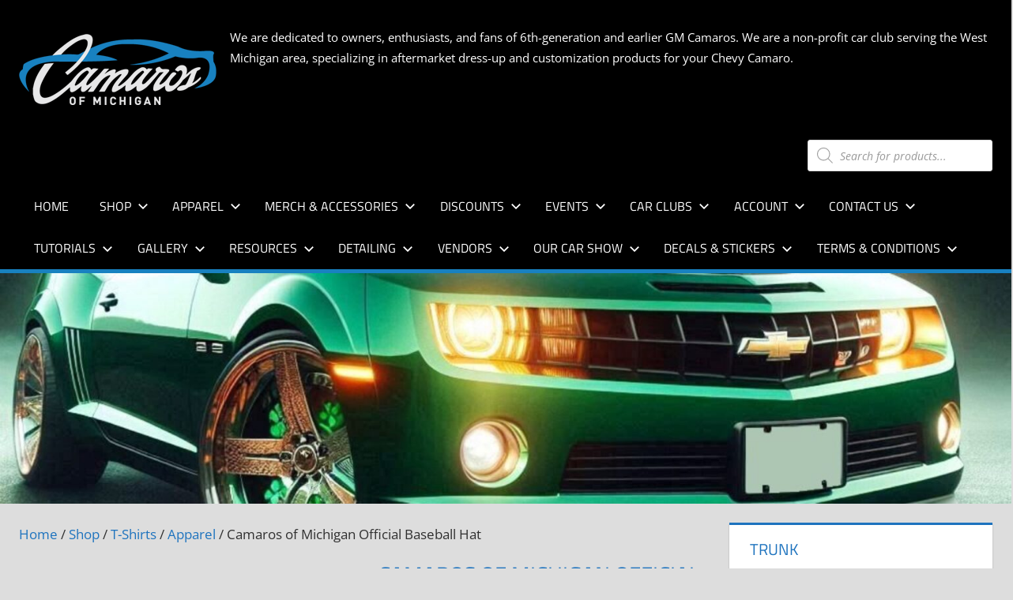

--- FILE ---
content_type: text/html; charset=UTF-8
request_url: https://camarosofmichigan.com/shop/camaros-of-michigan-official-baseball-hat/
body_size: 41467
content:
<!DOCTYPE html><html lang="en-US" prefix="og: https://ogp.me/ns#"><head><script data-no-optimize="1">var litespeed_docref=sessionStorage.getItem("litespeed_docref");litespeed_docref&&(Object.defineProperty(document,"referrer",{get:function(){return litespeed_docref}}),sessionStorage.removeItem("litespeed_docref"));</script> <meta charset="UTF-8"><meta name="viewport" content="width=device-width, initial-scale=1"><link rel="profile" href="http://gmpg.org/xfn/11"><link rel="pingback" href="https://camarosofmichigan.com/xmlrpc.php">
 <script type="text/template" id="pvc-stats-view-template"><i class="pvc-stats-icon medium" aria-hidden="true"><svg xmlns="http://www.w3.org/2000/svg" version="1.0" viewBox="0 0 502 315" preserveAspectRatio="xMidYMid meet"><g transform="translate(0,332) scale(0.1,-0.1)" fill="" stroke="none"><path d="M2394 3279 l-29 -30 -3 -207 c-2 -182 0 -211 15 -242 39 -76 157 -76 196 0 15 31 17 60 15 243 l-3 209 -33 29 c-26 23 -41 29 -80 29 -41 0 -53 -5 -78 -31z"/><path d="M3085 3251 c-45 -19 -58 -50 -96 -229 -47 -217 -49 -260 -13 -295 52 -53 146 -42 177 20 16 31 87 366 87 410 0 70 -86 122 -155 94z"/><path d="M1751 3234 c-13 -9 -29 -31 -37 -50 -12 -29 -10 -49 21 -204 19 -94 39 -189 45 -210 14 -50 54 -80 110 -80 34 0 48 6 76 34 21 21 34 44 34 59 0 14 -18 113 -40 219 -37 178 -43 195 -70 221 -36 32 -101 37 -139 11z"/><path d="M1163 3073 c-36 -7 -73 -59 -73 -102 0 -56 133 -378 171 -413 34 -32 83 -37 129 -13 70 36 67 87 -16 290 -86 209 -89 214 -129 231 -35 14 -42 15 -82 7z"/><path d="M3689 3066 c-15 -9 -33 -30 -42 -48 -48 -103 -147 -355 -147 -375 0 -98 131 -148 192 -74 13 15 57 108 97 206 80 196 84 226 37 273 -30 30 -99 39 -137 18z"/><path d="M583 2784 c-38 -19 -67 -74 -58 -113 9 -42 211 -354 242 -373 16 -10 45 -18 66 -18 51 0 107 52 107 100 0 39 -1 41 -124 234 -80 126 -108 162 -133 173 -41 17 -61 16 -100 -3z"/><path d="M4250 2784 c-14 -9 -74 -91 -133 -183 -95 -150 -107 -173 -107 -213 0 -55 33 -94 87 -104 67 -13 90 8 211 198 130 202 137 225 78 284 -27 27 -42 34 -72 34 -22 0 -50 -8 -64 -16z"/><path d="M2275 2693 c-553 -48 -1095 -270 -1585 -649 -135 -104 -459 -423 -483 -476 -23 -49 -22 -139 2 -186 73 -142 361 -457 571 -626 285 -228 642 -407 990 -497 242 -63 336 -73 660 -74 310 0 370 5 595 52 535 111 1045 392 1455 803 122 121 250 273 275 326 19 41 19 137 0 174 -41 79 -309 363 -465 492 -447 370 -946 591 -1479 653 -113 14 -422 18 -536 8z m395 -428 c171 -34 330 -124 456 -258 112 -119 167 -219 211 -378 27 -96 24 -300 -5 -401 -72 -255 -236 -447 -474 -557 -132 -62 -201 -76 -368 -76 -167 0 -236 14 -368 76 -213 98 -373 271 -451 485 -162 444 86 934 547 1084 153 49 292 57 452 25z m909 -232 c222 -123 408 -262 593 -441 76 -74 138 -139 138 -144 0 -16 -233 -242 -330 -319 -155 -123 -309 -223 -461 -299 l-81 -41 32 46 c18 26 49 83 70 128 143 306 141 649 -6 957 -25 52 -61 116 -79 142 l-34 47 45 -20 c26 -10 76 -36 113 -56z m-2057 25 c-40 -58 -105 -190 -130 -263 -110 -324 -59 -707 132 -981 25 -35 42 -64 37 -64 -19 0 -241 119 -326 174 -188 122 -406 314 -532 468 l-58 71 108 103 c185 178 428 349 672 473 66 33 121 60 123 61 2 0 -10 -19 -26 -42z"/><path d="M2375 1950 c-198 -44 -350 -190 -395 -379 -18 -76 -8 -221 19 -290 114 -284 457 -406 731 -260 98 52 188 154 231 260 27 69 37 214 19 290 -38 163 -166 304 -326 360 -67 23 -215 33 -279 19z"/></g></svg></i>
	 <%= total_view %> total views	<% if ( today_view > 0 ) { %>
		<span class="views_today">,  <%= today_view %> views today</span>
	<% } %>
	</span></script> <script data-no-defer="1" data-ezscrex="false" data-cfasync="false" data-pagespeed-no-defer data-cookieconsent="ignore">var ctPublicFunctions = {"_ajax_nonce":"ed9cd172a2","_rest_nonce":"185103fd6e","_ajax_url":"\/wp-admin\/admin-ajax.php","_rest_url":"https:\/\/camarosofmichigan.com\/wp-json\/","data__cookies_type":"none","data__ajax_type":"admin_ajax","data__bot_detector_enabled":"0","data__frontend_data_log_enabled":1,"cookiePrefix":"","wprocket_detected":false,"host_url":"camarosofmichigan.com","text__ee_click_to_select":"Click to select the whole data","text__ee_original_email":"The complete one is","text__ee_got_it":"Got it","text__ee_blocked":"Blocked","text__ee_cannot_connect":"Cannot connect","text__ee_cannot_decode":"Can not decode email. Unknown reason","text__ee_email_decoder":"CleanTalk email decoder","text__ee_wait_for_decoding":"The magic is on the way!","text__ee_decoding_process":"Please wait a few seconds while we decode the contact data."}</script> <script data-no-defer="1" data-ezscrex="false" data-cfasync="false" data-pagespeed-no-defer data-cookieconsent="ignore">var ctPublic = {"_ajax_nonce":"ed9cd172a2","settings__forms__check_internal":"0","settings__forms__check_external":"0","settings__forms__force_protection":0,"settings__forms__search_test":"1","settings__forms__wc_add_to_cart":"0","settings__data__bot_detector_enabled":"0","settings__sfw__anti_crawler":0,"blog_home":"https:\/\/camarosofmichigan.com\/","pixel__setting":"0","pixel__enabled":false,"pixel__url":null,"data__email_check_before_post":"1","data__email_check_exist_post":0,"data__cookies_type":"none","data__key_is_ok":true,"data__visible_fields_required":true,"wl_brandname":"Anti-Spam by CleanTalk","wl_brandname_short":"CleanTalk","ct_checkjs_key":"ccee40303a6d3917379976947ada342252065db25be00e077e7db0ecdb0f8482","emailEncoderPassKey":"3541bd1e195cc8b87b7d6aad7981aae4","bot_detector_forms_excluded":"W10=","advancedCacheExists":false,"varnishCacheExists":false,"wc_ajax_add_to_cart":true}</script> <title>5 Must-Have Official Camaros Hats For Michigan Baseball Fans</title><meta name="description" content="Showcase your passion with our embroidered Camaro hat, ideal for car shows. Get yours today and stand out in style!"/><meta name="robots" content="follow, index, max-snippet:-1, max-video-preview:-1, max-image-preview:large"/><link rel="canonical" href="https://camarosofmichigan.com/shop/camaros-of-michigan-official-baseball-hat/" /><meta property="og:locale" content="en_US" /><meta property="og:type" content="product" /><meta property="og:title" content="5 Must-Have Official Camaros Hats For Michigan Baseball Fans" /><meta property="og:description" content="Showcase your passion with our embroidered Camaro hat, ideal for car shows. Get yours today and stand out in style!" /><meta property="og:url" content="https://camarosofmichigan.com/shop/camaros-of-michigan-official-baseball-hat/" /><meta property="og:site_name" content="Camaros of Michigan" /><meta property="og:updated_time" content="2026-01-10T14:10:04-05:00" /><meta property="og:image" content="https://camarosofmichigan.com/wp-content/uploads/2020/06/Camaros-of-MichiganTexas-Orange-Front-Baseball-Hat-234x300-removebg-preview.png" /><meta property="og:image:secure_url" content="https://camarosofmichigan.com/wp-content/uploads/2020/06/Camaros-of-MichiganTexas-Orange-Front-Baseball-Hat-234x300-removebg-preview.png" /><meta property="og:image:width" content="234" /><meta property="og:image:height" content="300" /><meta property="og:image:alt" content="hat" /><meta property="og:image:type" content="image/png" /><meta property="product:availability" content="instock" /><meta name="twitter:card" content="summary_large_image" /><meta name="twitter:title" content="5 Must-Have Official Camaros Hats For Michigan Baseball Fans" /><meta name="twitter:description" content="Showcase your passion with our embroidered Camaro hat, ideal for car shows. Get yours today and stand out in style!" /><meta name="twitter:site" content="@GRRROWL2012" /><meta name="twitter:creator" content="@grrrowl2012" /><meta name="twitter:image" content="https://camarosofmichigan.com/wp-content/uploads/2020/06/Camaros-of-MichiganTexas-Orange-Front-Baseball-Hat-234x300-removebg-preview.png" /><meta name="twitter:label1" content="Price" /><meta name="twitter:data1" content="&#036;25.00 - &#036;40.00" /><meta name="twitter:label2" content="Availability" /><meta name="twitter:data2" content="11 in stock" /> <script type="application/ld+json" class="rank-math-schema">{"@context":"https://schema.org","@graph":[{"@type":["AutomotiveBusiness","Organization"],"@id":"https://camarosofmichigan.com/#organization","name":"Camaros of Michigan","url":"https://camarosofmichigan.com","sameAs":["https://www.facebook.com/CamarosOfMichigan/?ref=bookmarks","https://twitter.com/GRRROWL2012"],"email":"sales@camarosofmichigan.com","logo":{"@type":"ImageObject","@id":"https://camarosofmichigan.com/#logo","url":"https://camarosofmichigan.com/wp-content/uploads/2017/03/cropped-cropped-com_sm_logo_whiteonblack.png","contentUrl":"https://camarosofmichigan.com/wp-content/uploads/2017/03/cropped-cropped-com_sm_logo_whiteonblack.png","caption":"Camaros of Michigan","inLanguage":"en-US","width":"250","height":"109"},"openingHours":["Monday,Tuesday,Wednesday,Thursday,Friday,Saturday,Sunday 09:00-17:00"],"image":{"@id":"https://camarosofmichigan.com/#logo"}},{"@type":"WebSite","@id":"https://camarosofmichigan.com/#website","url":"https://camarosofmichigan.com","name":"Camaros of Michigan","publisher":{"@id":"https://camarosofmichigan.com/#organization"},"inLanguage":"en-US"},{"@type":"ImageObject","@id":"https://camarosofmichigan.com/wp-content/uploads/2020/06/Camaros-of-MichiganTexas-Orange-Front-Baseball-Hat-234x300-removebg-preview.png","url":"https://camarosofmichigan.com/wp-content/uploads/2020/06/Camaros-of-MichiganTexas-Orange-Front-Baseball-Hat-234x300-removebg-preview.png","width":"234","height":"300","inLanguage":"en-US"},{"@type":"BreadcrumbList","@id":"https://camarosofmichigan.com/shop/camaros-of-michigan-official-baseball-hat/#breadcrumb","itemListElement":[{"@type":"ListItem","position":"1","item":{"@id":"https://camarosofmichigan.com","name":"Home"}},{"@type":"ListItem","position":"2","item":{"@id":"https://camarosofmichigan.com/shop/","name":"Shop"}},{"@type":"ListItem","position":"3","item":{"@id":"https://camarosofmichigan.com/product-category/baseball-hat/","name":"Baseball Hat"}},{"@type":"ListItem","position":"4","item":{"@id":"https://camarosofmichigan.com/shop/camaros-of-michigan-official-baseball-hat/","name":"Camaros of Michigan Official Baseball Hat"}}]},{"@type":"ItemPage","@id":"https://camarosofmichigan.com/shop/camaros-of-michigan-official-baseball-hat/#webpage","url":"https://camarosofmichigan.com/shop/camaros-of-michigan-official-baseball-hat/","name":"5 Must-Have Official Camaros Hats For Michigan Baseball Fans","datePublished":"2020-06-13T07:16:11-04:00","dateModified":"2026-01-10T14:10:04-05:00","isPartOf":{"@id":"https://camarosofmichigan.com/#website"},"primaryImageOfPage":{"@id":"https://camarosofmichigan.com/wp-content/uploads/2020/06/Camaros-of-MichiganTexas-Orange-Front-Baseball-Hat-234x300-removebg-preview.png"},"inLanguage":"en-US","breadcrumb":{"@id":"https://camarosofmichigan.com/shop/camaros-of-michigan-official-baseball-hat/#breadcrumb"}},{"@type":"Product","name":"5 Must-Have Official Camaros Hats for Michigan Baseball Fans","description":"Showcase your passion with our embroidered Camaro hat, ideal for car shows. Get yours today and stand out in style!","sku":"CAMICBASEHAT17","category":"Baseball Hat","mainEntityOfPage":{"@id":"https://camarosofmichigan.com/shop/camaros-of-michigan-official-baseball-hat/#webpage"},"image":[{"@type":"ImageObject","url":"https://camarosofmichigan.com/wp-content/uploads/2020/06/Camaros-of-MichiganTexas-Orange-Front-Baseball-Hat-234x300-removebg-preview.png","height":"300","width":"234"}],"aggregateRating":{"@type":"AggregateRating","ratingValue":"5.00","bestRating":"5","ratingCount":"1","reviewCount":"1"},"review":[{"@type":"Review","@id":"https://camarosofmichigan.com/shop/camaros-of-michigan-official-baseball-hat/#li-comment-6449","description":"Camaros of Michigan is awesome. Professional, high quality merchandise. Good people! Even threw in some extra swag. Highly recommend!","datePublished":"2024-01-20 12:37:20","reviewRating":{"@type":"Rating","ratingValue":"5","bestRating":"5","worstRating":"1"},"author":{"@type":"Person","name":"William Gibbs"}}],"offers":{"@type":"AggregateOffer","lowPrice":"25.00","highPrice":"40.00","offerCount":"230","priceCurrency":"USD","availability":"http://schema.org/InStock","seller":{"@type":"Organization","@id":"https://camarosofmichigan.com/","name":"Camaros of Michigan","url":"https://camarosofmichigan.com","logo":"https://camarosofmichigan.com/wp-content/uploads/2017/03/cropped-cropped-com_sm_logo_whiteonblack.png"},"url":"https://camarosofmichigan.com/shop/camaros-of-michigan-official-baseball-hat/"},"color":"Royal Blue | Navy Blue | Carolina Blue | Kelly Green | Hunter Green | Lime Green | Red | Black | White | Texas Orange | Orange | Maroon | Neon Pink | Neon Yellow | Khaki | Oyster | Charcoal | Silver | Purple | Athletic Gold | Vegas Gold","@id":"https://camarosofmichigan.com/shop/camaros-of-michigan-official-baseball-hat/#richSnippet"}]}</script> <link rel='dns-prefetch' href='//js.stripe.com' /><link rel='dns-prefetch' href='//www.google.com' /><link rel="alternate" type="application/rss+xml" title="Camaros of Michigan &raquo; Feed" href="https://camarosofmichigan.com/feed/" /><link rel="alternate" type="application/rss+xml" title="Camaros of Michigan &raquo; Comments Feed" href="https://camarosofmichigan.com/comments/feed/" /><link rel="alternate" type="text/calendar" title="Camaros of Michigan &raquo; iCal Feed" href="https://camarosofmichigan.com/events/?ical=1" /><link rel="alternate" type="application/rss+xml" title="Camaros of Michigan &raquo; Camaros of Michigan Official Baseball Hat Comments Feed" href="https://camarosofmichigan.com/shop/camaros-of-michigan-official-baseball-hat/feed/" /><link rel="alternate" title="oEmbed (JSON)" type="application/json+oembed" href="https://camarosofmichigan.com/wp-json/oembed/1.0/embed?url=https%3A%2F%2Fcamarosofmichigan.com%2Fshop%2Fcamaros-of-michigan-official-baseball-hat%2F" /><link rel="alternate" title="oEmbed (XML)" type="text/xml+oembed" href="https://camarosofmichigan.com/wp-json/oembed/1.0/embed?url=https%3A%2F%2Fcamarosofmichigan.com%2Fshop%2Fcamaros-of-michigan-official-baseball-hat%2F&#038;format=xml" /><link data-optimized="2" rel="stylesheet" href="https://camarosofmichigan.com/wp-content/litespeed/css/d3f63f9da37c8aba80f11775e8d7a5fa.css?ver=02f98" /><style id='wp-block-image-inline-css' type='text/css'>.wp-block-image>a,.wp-block-image>figure>a{display:inline-block}.wp-block-image img{box-sizing:border-box;height:auto;max-width:100%;vertical-align:bottom}@media not (prefers-reduced-motion){.wp-block-image img.hide{visibility:hidden}.wp-block-image img.show{animation:show-content-image .4s}}.wp-block-image[style*=border-radius] img,.wp-block-image[style*=border-radius]>a{border-radius:inherit}.wp-block-image.has-custom-border img{box-sizing:border-box}.wp-block-image.aligncenter{text-align:center}.wp-block-image.alignfull>a,.wp-block-image.alignwide>a{width:100%}.wp-block-image.alignfull img,.wp-block-image.alignwide img{height:auto;width:100%}.wp-block-image .aligncenter,.wp-block-image .alignleft,.wp-block-image .alignright,.wp-block-image.aligncenter,.wp-block-image.alignleft,.wp-block-image.alignright{display:table}.wp-block-image .aligncenter>figcaption,.wp-block-image .alignleft>figcaption,.wp-block-image .alignright>figcaption,.wp-block-image.aligncenter>figcaption,.wp-block-image.alignleft>figcaption,.wp-block-image.alignright>figcaption{caption-side:bottom;display:table-caption}.wp-block-image .alignleft{float:left;margin:.5em 1em .5em 0}.wp-block-image .alignright{float:right;margin:.5em 0 .5em 1em}.wp-block-image .aligncenter{margin-left:auto;margin-right:auto}.wp-block-image :where(figcaption){margin-bottom:1em;margin-top:.5em}.wp-block-image.is-style-circle-mask img{border-radius:9999px}@supports ((-webkit-mask-image:none) or (mask-image:none)) or (-webkit-mask-image:none){.wp-block-image.is-style-circle-mask img{border-radius:0;-webkit-mask-image:url('data:image/svg+xml;utf8,<svg viewBox="0 0 100 100" xmlns="http://www.w3.org/2000/svg"><circle cx="50" cy="50" r="50"/></svg>');mask-image:url('data:image/svg+xml;utf8,<svg viewBox="0 0 100 100" xmlns="http://www.w3.org/2000/svg"><circle cx="50" cy="50" r="50"/></svg>');mask-mode:alpha;-webkit-mask-position:center;mask-position:center;-webkit-mask-repeat:no-repeat;mask-repeat:no-repeat;-webkit-mask-size:contain;mask-size:contain}}:root :where(.wp-block-image.is-style-rounded img,.wp-block-image .is-style-rounded img){border-radius:9999px}.wp-block-image figure{margin:0}.wp-lightbox-container{display:flex;flex-direction:column;position:relative}.wp-lightbox-container img{cursor:zoom-in}.wp-lightbox-container img:hover+button{opacity:1}.wp-lightbox-container button{align-items:center;backdrop-filter:blur(16px) saturate(180%);background-color:#5a5a5a40;border:none;border-radius:4px;cursor:zoom-in;display:flex;height:20px;justify-content:center;opacity:0;padding:0;position:absolute;right:16px;text-align:center;top:16px;width:20px;z-index:100}@media not (prefers-reduced-motion){.wp-lightbox-container button{transition:opacity .2s ease}}.wp-lightbox-container button:focus-visible{outline:3px auto #5a5a5a40;outline:3px auto -webkit-focus-ring-color;outline-offset:3px}.wp-lightbox-container button:hover{cursor:pointer;opacity:1}.wp-lightbox-container button:focus{opacity:1}.wp-lightbox-container button:focus,.wp-lightbox-container button:hover,.wp-lightbox-container button:not(:hover):not(:active):not(.has-background){background-color:#5a5a5a40;border:none}.wp-lightbox-overlay{box-sizing:border-box;cursor:zoom-out;height:100vh;left:0;overflow:hidden;position:fixed;top:0;visibility:hidden;width:100%;z-index:100000}.wp-lightbox-overlay .close-button{align-items:center;cursor:pointer;display:flex;justify-content:center;min-height:40px;min-width:40px;padding:0;position:absolute;right:calc(env(safe-area-inset-right) + 16px);top:calc(env(safe-area-inset-top) + 16px);z-index:5000000}.wp-lightbox-overlay .close-button:focus,.wp-lightbox-overlay .close-button:hover,.wp-lightbox-overlay .close-button:not(:hover):not(:active):not(.has-background){background:none;border:none}.wp-lightbox-overlay .lightbox-image-container{height:var(--wp--lightbox-container-height);left:50%;overflow:hidden;position:absolute;top:50%;transform:translate(-50%,-50%);transform-origin:top left;width:var(--wp--lightbox-container-width);z-index:9999999999}.wp-lightbox-overlay .wp-block-image{align-items:center;box-sizing:border-box;display:flex;height:100%;justify-content:center;margin:0;position:relative;transform-origin:0 0;width:100%;z-index:3000000}.wp-lightbox-overlay .wp-block-image img{height:var(--wp--lightbox-image-height);min-height:var(--wp--lightbox-image-height);min-width:var(--wp--lightbox-image-width);width:var(--wp--lightbox-image-width)}.wp-lightbox-overlay .wp-block-image figcaption{display:none}.wp-lightbox-overlay button{background:none;border:none}.wp-lightbox-overlay .scrim{background-color:#fff;height:100%;opacity:.9;position:absolute;width:100%;z-index:2000000}.wp-lightbox-overlay.active{visibility:visible}@media not (prefers-reduced-motion){.wp-lightbox-overlay.active{animation:turn-on-visibility .25s both}.wp-lightbox-overlay.active img{animation:turn-on-visibility .35s both}.wp-lightbox-overlay.show-closing-animation:not(.active){animation:turn-off-visibility .35s both}.wp-lightbox-overlay.show-closing-animation:not(.active) img{animation:turn-off-visibility .25s both}.wp-lightbox-overlay.zoom.active{animation:none;opacity:1;visibility:visible}.wp-lightbox-overlay.zoom.active .lightbox-image-container{animation:lightbox-zoom-in .4s}.wp-lightbox-overlay.zoom.active .lightbox-image-container img{animation:none}.wp-lightbox-overlay.zoom.active .scrim{animation:turn-on-visibility .4s forwards}.wp-lightbox-overlay.zoom.show-closing-animation:not(.active){animation:none}.wp-lightbox-overlay.zoom.show-closing-animation:not(.active) .lightbox-image-container{animation:lightbox-zoom-out .4s}.wp-lightbox-overlay.zoom.show-closing-animation:not(.active) .lightbox-image-container img{animation:none}.wp-lightbox-overlay.zoom.show-closing-animation:not(.active) .scrim{animation:turn-off-visibility .4s forwards}}@keyframes show-content-image{0%{visibility:hidden}99%{visibility:hidden}to{visibility:visible}}@keyframes turn-on-visibility{0%{opacity:0}to{opacity:1}}@keyframes turn-off-visibility{0%{opacity:1;visibility:visible}99%{opacity:0;visibility:visible}to{opacity:0;visibility:hidden}}@keyframes lightbox-zoom-in{0%{transform:translate(calc((-100vw + var(--wp--lightbox-scrollbar-width))/2 + var(--wp--lightbox-initial-left-position)),calc(-50vh + var(--wp--lightbox-initial-top-position))) scale(var(--wp--lightbox-scale))}to{transform:translate(-50%,-50%) scale(1)}}@keyframes lightbox-zoom-out{0%{transform:translate(-50%,-50%) scale(1);visibility:visible}99%{visibility:visible}to{transform:translate(calc((-100vw + var(--wp--lightbox-scrollbar-width))/2 + var(--wp--lightbox-initial-left-position)),calc(-50vh + var(--wp--lightbox-initial-top-position))) scale(var(--wp--lightbox-scale));visibility:hidden}}
/*# sourceURL=https://camarosofmichigan.com/wp-includes/blocks/image/style.min.css */</style> <script type="litespeed/javascript" data-src="https://camarosofmichigan.com/wp-includes/js/jquery/jquery.min.js?ver=3.7.1" id="jquery-core-js"></script> <script type="litespeed/javascript" data-src="https://www.google.com/recaptcha/api.js?ver=6.3.0" id="recaptcha-js"></script> <link rel="EditURI" type="application/rsd+xml" title="RSD" href="https://camarosofmichigan.com/xmlrpc.php?rsd" /><meta name="generator" content="WordPress 6.9" /><link rel='shortlink' href='https://camarosofmichigan.com/?p=9823' /><meta name="tec-api-version" content="v1"><meta name="tec-api-origin" content="https://camarosofmichigan.com"><link rel="alternate" href="https://camarosofmichigan.com/wp-json/tribe/events/v1/" />
<noscript><style>.woocommerce-product-gallery{ opacity: 1 !important; }</style></noscript><link rel="icon" href="https://camarosofmichigan.com/wp-content/uploads/2021/01/Camaros-of-Michigan_icon_2000X2000-64x64.jpg" sizes="32x32" /><link rel="icon" href="https://camarosofmichigan.com/wp-content/uploads/2021/01/Camaros-of-Michigan_icon_2000X2000-300x300.jpg" sizes="192x192" /><link rel="apple-touch-icon" href="https://camarosofmichigan.com/wp-content/uploads/2021/01/Camaros-of-Michigan_icon_2000X2000-300x300.jpg" /><meta name="msapplication-TileImage" content="https://camarosofmichigan.com/wp-content/uploads/2021/01/Camaros-of-Michigan_icon_2000X2000-300x300.jpg" /></head><body class="bp-legacy wp-singular product-template-default single single-product postid-9823 wp-custom-logo wp-embed-responsive wp-theme-tortuga theme-tortuga woocommerce woocommerce-page woocommerce-no-js tribe-no-js page-template-tortuga yith-wcbm-theme-tortuga post-layout-two-columns post-layout-columns author-hidden categories-hidden comments-hidden"><div id="page" class="hfeed site"><a class="skip-link screen-reader-text" href="#content">Skip to content</a><header id="masthead" class="site-header clearfix" role="banner"><div class="header-main container clearfix"><div id="logo" class="site-branding clearfix"><a href="https://camarosofmichigan.com/" class="custom-logo-link" rel="home"><img data-lazyloaded="1" src="[data-uri]" width="250" height="109" data-src="https://camarosofmichigan.com/wp-content/uploads/2017/03/cropped-cropped-com_sm_logo_whiteonblack.png" class="custom-logo" alt="Camaros of Michigan" decoding="async" data-srcset="https://camarosofmichigan.com/wp-content/uploads/2017/03/cropped-cropped-com_sm_logo_whiteonblack.png 250w, https://camarosofmichigan.com/wp-content/uploads/2017/03/cropped-cropped-com_sm_logo_whiteonblack-64x28.png 64w" data-sizes="(max-width: 250px) 100vw, 250px" /></a><p class="site-title"><a href="https://camarosofmichigan.com/" rel="home">Camaros of Michigan</a></p><p class="site-description">We are dedicated to owners, enthusiasts, and fans of 6th-generation and earlier GM Camaros. We are a non-profit car club serving the West Michigan area, specializing in aftermarket dress-up and customization products for your Chevy Camaro.</p></div><div class="header-widgets clearfix"><aside id="dgwt_wcas_ajax_search-3" class="header-widget woocommerce dgwt-wcas-widget"><div  class="dgwt-wcas-search-wrapp dgwt-wcas-no-submit woocommerce dgwt-wcas-style-solaris js-dgwt-wcas-layout-classic dgwt-wcas-layout-classic js-dgwt-wcas-mobile-overlay-enabled"><form class="dgwt-wcas-search-form" role="search" action="https://camarosofmichigan.com/" method="get"><div class="dgwt-wcas-sf-wrapp">
<svg
class="dgwt-wcas-ico-magnifier" xmlns="http://www.w3.org/2000/svg"
xmlns:xlink="http://www.w3.org/1999/xlink" x="0px" y="0px"
viewBox="0 0 51.539 51.361" xml:space="preserve">
<path 						d="M51.539,49.356L37.247,35.065c3.273-3.74,5.272-8.623,5.272-13.983c0-11.742-9.518-21.26-21.26-21.26 S0,9.339,0,21.082s9.518,21.26,21.26,21.26c5.361,0,10.244-1.999,13.983-5.272l14.292,14.292L51.539,49.356z M2.835,21.082 c0-10.176,8.249-18.425,18.425-18.425s18.425,8.249,18.425,18.425S31.436,39.507,21.26,39.507S2.835,31.258,2.835,21.082z"/>
</svg>
<label class="screen-reader-text"
for="dgwt-wcas-search-input-1">
Products search			</label><input
id="dgwt-wcas-search-input-1"
type="search"
class="dgwt-wcas-search-input"
name="s"
value=""
placeholder="Search for products..."
autocomplete="off"
/><div class="dgwt-wcas-preloader"></div><div class="dgwt-wcas-voice-search"></div>
<input type="hidden" name="post_type" value="product"/>
<input type="hidden" name="dgwt_wcas" value="1"/></div></form></div></aside></div></div><div id="main-navigation-wrap" class="primary-navigation-wrap"><div class="primary-navigation-container container">
<button class="primary-menu-toggle menu-toggle" aria-controls="primary-menu" aria-expanded="false" >
<svg class="icon icon-menu" aria-hidden="true" role="img"> <use xlink:href="https://camarosofmichigan.com/wp-content/themes/tortuga/assets/icons/genericons-neue.svg#menu"></use> </svg><svg class="icon icon-close" aria-hidden="true" role="img"> <use xlink:href="https://camarosofmichigan.com/wp-content/themes/tortuga/assets/icons/genericons-neue.svg#close"></use> </svg>				<span class="menu-toggle-text">Menu</span>
</button><div class="primary-navigation"><nav id="site-navigation" class="main-navigation" role="navigation"  aria-label="Primary Menu"><ul id="primary-menu" class="menu"><li id="menu-item-7868" class="menu-item menu-item-type-custom menu-item-object-custom menu-item-home menu-item-7868"><a href="https://camarosofmichigan.com">Home</a></li><li id="menu-item-83" class="menu-item menu-item-type-post_type menu-item-object-page menu-item-has-children current_page_parent menu-item-83"><a href="https://camarosofmichigan.com/shop/">Shop<svg class="icon icon-expand" aria-hidden="true" role="img"> <use xlink:href="https://camarosofmichigan.com/wp-content/themes/tortuga/assets/icons/genericons-neue.svg#expand"></use> </svg></a><ul class="sub-menu"><li id="menu-item-7491" class="menu-item menu-item-type-taxonomy menu-item-object-product_cat menu-item-has-children menu-item-7491"><a href="https://camarosofmichigan.com/product-category/1st-gen-engine-powder-coating-and-mirrored-products/">1967 &#8211; 1969 1st Gen Products<svg class="icon icon-expand" aria-hidden="true" role="img"> <use xlink:href="https://camarosofmichigan.com/wp-content/themes/tortuga/assets/icons/genericons-neue.svg#expand"></use> </svg></a><ul class="sub-menu"><li id="menu-item-1679" class="menu-item menu-item-type-taxonomy menu-item-object-product_cat menu-item-1679"><a href="https://camarosofmichigan.com/product-category/5th-gen-products/exterior/">Exterior</a></li><li id="menu-item-7496" class="menu-item menu-item-type-taxonomy menu-item-object-product_cat menu-item-7496"><a href="https://camarosofmichigan.com/product-category/1st-gen-engine-powder-coating-and-mirrored-products/">Engine Compartment</a></li></ul></li><li id="menu-item-3690" class="menu-item menu-item-type-custom menu-item-object-custom menu-item-has-children menu-item-3690"><a href="https://camarosofmichigan.com/shop/">2010 – 2015 5th Gen Products<svg class="icon icon-expand" aria-hidden="true" role="img"> <use xlink:href="https://camarosofmichigan.com/wp-content/themes/tortuga/assets/icons/genericons-neue.svg#expand"></use> </svg></a><ul class="sub-menu"><li id="menu-item-8784" class="menu-item menu-item-type-taxonomy menu-item-object-product_cat menu-item-8784"><a href="https://camarosofmichigan.com/product-category/engine-compartment-aluminum/engine-compartment-mirrored/">Engine Compartment</a></li><li id="menu-item-1678" class="menu-item menu-item-type-taxonomy menu-item-object-product_cat menu-item-1678"><a href="https://camarosofmichigan.com/product-category/5th-gen-products/interior-and-exterior/">Interior</a></li><li id="menu-item-30621" class="menu-item menu-item-type-custom menu-item-object-custom menu-item-30621"><a href="https://camarosofmichigan.com/product-category/5th-gen-products/exterior/">Exterior</a></li><li id="menu-item-1891" class="menu-item menu-item-type-taxonomy menu-item-object-product_cat menu-item-1891"><a href="https://camarosofmichigan.com/product-category/trunk-compartment-aluminum/trunk-compartment/">Trunk Compartment</a></li><li id="menu-item-1959" class="menu-item menu-item-type-taxonomy menu-item-object-product_cat menu-item-1959"><a href="https://camarosofmichigan.com/product-category/5th-gen-specials/">5th Gen Specials</a></li><li id="menu-item-2785" class="menu-item menu-item-type-taxonomy menu-item-object-product_cat menu-item-2785"><a href="https://camarosofmichigan.com/product-category/5th-gen-best-seller/">5th Gen Best Seller</a></li><li id="menu-item-3616" class="menu-item menu-item-type-taxonomy menu-item-object-product_cat menu-item-3616"><a href="https://camarosofmichigan.com/product-category/5th-gen-products/5th-gen-v6/">5th Gen V6</a></li><li id="menu-item-3615" class="menu-item menu-item-type-taxonomy menu-item-object-product_cat menu-item-3615"><a href="https://camarosofmichigan.com/product-category/5th-gen-v8/">5th Gen V8</a></li><li id="menu-item-4508" class="menu-item menu-item-type-taxonomy menu-item-object-product_cat menu-item-4508"><a href="https://camarosofmichigan.com/product-category/5th-gen-products/5th-gen-products-out-of-stock/">5th Gen Products Out Of Stock</a></li><li id="menu-item-5704" class="menu-item menu-item-type-post_type menu-item-object-product menu-item-5704"><a href="https://camarosofmichigan.com/shop/camaros-of-michigan-new-scratch-dent-products/">Camaros of Michigan New Scratch &#038; Dent Products</a></li></ul></li><li id="menu-item-3691" class="menu-item menu-item-type-custom menu-item-object-custom menu-item-has-children menu-item-3691"><a href="https://camarosofmichigan.com/shop/">2016 – 2024 6th Gen Products<svg class="icon icon-expand" aria-hidden="true" role="img"> <use xlink:href="https://camarosofmichigan.com/wp-content/themes/tortuga/assets/icons/genericons-neue.svg#expand"></use> </svg></a><ul class="sub-menu"><li id="menu-item-2256" class="menu-item menu-item-type-taxonomy menu-item-object-product_cat menu-item-2256"><a href="https://camarosofmichigan.com/product-category/engine-compartment-mirrored-6th-gen/">Engine Compartment</a></li><li id="menu-item-2237" class="menu-item menu-item-type-taxonomy menu-item-object-product_cat menu-item-2237"><a href="https://camarosofmichigan.com/product-category/interior-6th-gen/">Interior</a></li><li id="menu-item-2238" class="menu-item menu-item-type-taxonomy menu-item-object-product_cat menu-item-2238"><a href="https://camarosofmichigan.com/product-category/exterior-6th-gen/">Exterior</a></li><li id="menu-item-2257" class="menu-item menu-item-type-taxonomy menu-item-object-product_cat menu-item-2257"><a href="https://camarosofmichigan.com/product-category/trunk-compartment-mirrored-6th-gen/">Trunk Compartment</a></li><li id="menu-item-2784" class="menu-item menu-item-type-taxonomy menu-item-object-product_cat menu-item-2784"><a href="https://camarosofmichigan.com/product-category/6th-gen-specials/">6th Gen Specials</a></li><li id="menu-item-2243" class="menu-item menu-item-type-taxonomy menu-item-object-product_cat menu-item-2243"><a href="https://camarosofmichigan.com/product-category/best-seller/">6th Gen Best Seller</a></li><li id="menu-item-4510" class="menu-item menu-item-type-taxonomy menu-item-object-product_cat menu-item-4510"><a href="https://camarosofmichigan.com/product-category/6th-gen-specials/6th-gen-v6/">6Th Gen V6</a></li><li id="menu-item-4511" class="menu-item menu-item-type-taxonomy menu-item-object-product_cat menu-item-4511"><a href="https://camarosofmichigan.com/product-category/6th-gen-v8/">6Th Gen V8</a></li><li id="menu-item-4509" class="menu-item menu-item-type-taxonomy menu-item-object-product_cat menu-item-4509"><a href="https://camarosofmichigan.com/product-category/6th-gen-products-out-of-stock/">6th Gen Products Out Of Stock</a></li></ul></li><li id="menu-item-2205" class="menu-item menu-item-type-post_type menu-item-object-page menu-item-2205"><a href="https://camarosofmichigan.com/most-view-products/">Customers Recently Viewed Products</a></li><li id="menu-item-38505" class="menu-item menu-item-type-post_type menu-item-object-page menu-item-38505"><a href="https://camarosofmichigan.com/customer-mostly-viewed-products/">Customers Mostly Viewed Products</a></li><li id="menu-item-31988" class="menu-item menu-item-type-taxonomy menu-item-object-product_cat menu-item-has-children menu-item-31988"><a href="https://camarosofmichigan.com/product-category/panther-camaro/">Panther Camaro Merch<svg class="icon icon-expand" aria-hidden="true" role="img"> <use xlink:href="https://camarosofmichigan.com/wp-content/themes/tortuga/assets/icons/genericons-neue.svg#expand"></use> </svg></a><ul class="sub-menu"><li id="menu-item-31989" class="menu-item menu-item-type-post_type menu-item-object-product menu-item-31989"><a href="https://camarosofmichigan.com/shop/panther-camaro-vinyl-decal/">Panther Camaro Vinyl Decal</a></li><li id="menu-item-32151" class="menu-item menu-item-type-post_type menu-item-object-product menu-item-32151"><a href="https://camarosofmichigan.com/shop/panther-camaro-3-d-printed-badges/">Panther Camaro 3-D Printed Badges</a></li><li id="menu-item-33556" class="menu-item menu-item-type-post_type menu-item-object-product menu-item-33556"><a href="https://camarosofmichigan.com/shop/black-panther-sign-led-luminated-light-box-3-d-printed/">Black Panther Sign LED Luminated Light Box 3-D Printed</a></li></ul></li><li id="menu-item-84" class="menu-item menu-item-type-post_type menu-item-object-page current_page_parent menu-item-84"><a href="https://camarosofmichigan.com/shop/">View All Products</a></li><li id="menu-item-11367" class="menu-item menu-item-type-post_type menu-item-object-page menu-item-has-children menu-item-11367"><a href="https://camarosofmichigan.com/just-in/">Just in!<svg class="icon icon-expand" aria-hidden="true" role="img"> <use xlink:href="https://camarosofmichigan.com/wp-content/themes/tortuga/assets/icons/genericons-neue.svg#expand"></use> </svg></a><ul class="sub-menu"><li id="menu-item-33351" class="menu-item menu-item-type-post_type menu-item-object-product menu-item-33351"><a href="https://camarosofmichigan.com/shop/camaro-bad-boy-fuel-door-decal/">2010 – 2015 Camaro Fuel Door Trim Cover</a></li><li id="menu-item-29460" class="menu-item menu-item-type-post_type menu-item-object-product menu-item-29460"><a href="https://camarosofmichigan.com/shop/2010-2015-camaro-5th-gen-gauge-bezel-racing-stripes-decal-kit/">2010 – 2015 Camaro 5th Gen Gauge Bezel Racing Stripes Decal Kit</a></li></ul></li><li id="menu-item-21235" class="menu-item menu-item-type-post_type menu-item-object-product menu-item-21235"><a href="https://camarosofmichigan.com/shop/camaros-of-michigan-product-hardware/">Camaros of Michigan Product Hardware</a></li><li id="menu-item-21748" class="menu-item menu-item-type-post_type menu-item-object-product menu-item-21748"><a href="https://camarosofmichigan.com/shop/used-5th-gen-6th-gen-camaro-parts/">Used 5th Gen &#038; 6th Gen Camaro Parts</a></li><li id="menu-item-31672" class="menu-item menu-item-type-post_type menu-item-object-product menu-item-31672"><a href="https://camarosofmichigan.com/shop/camaros-of-michigan-gift-card/">Camaros of Michigan Gift Card</a></li></ul></li><li id="menu-item-8347" class="menu-item menu-item-type-taxonomy menu-item-object-product_cat current-product-ancestor current-menu-ancestor current-menu-parent current-product-parent menu-item-has-children menu-item-8347"><a href="https://camarosofmichigan.com/product-category/t-shirts/apparel/">Apparel<svg class="icon icon-expand" aria-hidden="true" role="img"> <use xlink:href="https://camarosofmichigan.com/wp-content/themes/tortuga/assets/icons/genericons-neue.svg#expand"></use> </svg></a><ul class="sub-menu"><li id="menu-item-30590" class="menu-item menu-item-type-custom menu-item-object-custom current-menu-ancestor current-menu-parent menu-item-has-children menu-item-30590"><a href="https://camarosofmichigan.com/shop/">Clothing<svg class="icon icon-expand" aria-hidden="true" role="img"> <use xlink:href="https://camarosofmichigan.com/wp-content/themes/tortuga/assets/icons/genericons-neue.svg#expand"></use> </svg></a><ul class="sub-menu"><li id="menu-item-1850" class="menu-item menu-item-type-post_type menu-item-object-product menu-item-1850"><a href="https://camarosofmichigan.com/shop/camaros-of-michigan-official-car-club-t-shirts/">Camaros of Michigan Official Car Club T-Shirts</a></li><li id="menu-item-21211" class="menu-item menu-item-type-post_type menu-item-object-product menu-item-21211"><a href="https://camarosofmichigan.com/shop/camaros-of-michigan-cotton-short-sleeve-t-shirts/">Camaros of Michigan Cotton Short Sleeve T-Shirts</a></li><li id="menu-item-38082" class="menu-item menu-item-type-post_type menu-item-object-product menu-item-38082"><a href="https://camarosofmichigan.com/shop/camaro-cotton-long-sleeve-shirt/">Camaro Cotton Long Sleeve Shirt</a></li><li id="menu-item-28353" class="menu-item menu-item-type-post_type menu-item-object-product menu-item-28353"><a href="https://camarosofmichigan.com/shop/camaros-of-michigan-official-sweatshirt/">Camaros of Michigan Official Sweatshirt</a></li><li id="menu-item-28882" class="menu-item menu-item-type-post_type menu-item-object-product menu-item-28882"><a href="https://camarosofmichigan.com/shop/camaros-of-michigan-official-sweat-pants/">Camaros of Michigan Official Sweat Pants</a></li><li id="menu-item-8991" class="menu-item menu-item-type-post_type menu-item-object-product menu-item-8991"><a href="https://camarosofmichigan.com/shop/camaros-of-michigan-official-hoodie/">Camaros of Michigan Official Hoodie</a></li><li id="menu-item-31610" class="menu-item menu-item-type-post_type menu-item-object-product menu-item-31610"><a href="https://camarosofmichigan.com/shop/camaros-of-michigan-official-wind-breaker-jacket/">Camaros of Michigan Official Wind Breaker Jacket</a></li><li id="menu-item-9848" class="menu-item menu-item-type-post_type menu-item-object-product current-menu-item menu-item-9848"><a href="https://camarosofmichigan.com/shop/camaros-of-michigan-official-baseball-hat/" aria-current="page">Camaros of Michigan Official Baseball Hat</a></li></ul></li><li id="menu-item-16430" class="menu-item menu-item-type-post_type menu-item-object-product menu-item-16430"><a href="https://camarosofmichigan.com/shop/camaros-of-michigan-cruiser-tote-bag/">Camaros of Michigan Cruiser Tote Bag</a></li><li id="menu-item-9120" class="menu-item menu-item-type-post_type menu-item-object-product menu-item-9120"><a href="https://camarosofmichigan.com/shop/camaros-of-michigan-official-detail-cleaning-towel/">Camaros of Michigan Official Detail Cleaning Towel</a></li><li id="menu-item-36396" class="menu-item menu-item-type-post_type menu-item-object-product menu-item-36396"><a href="https://camarosofmichigan.com/shop/camaros-of-michigan-lanyards/">Camaros of Michigan Lanyards</a></li><li id="menu-item-10678" class="menu-item menu-item-type-post_type menu-item-object-product menu-item-10678"><a href="https://camarosofmichigan.com/shop/camaros-of-michigan-covid-mask/">Camaros of Michigan COVID Mask</a></li></ul></li><li id="menu-item-9702" class="menu-item menu-item-type-post_type menu-item-object-page menu-item-has-children menu-item-9702"><a href="https://camarosofmichigan.com/accessories/">Merch &#038; Accessories<svg class="icon icon-expand" aria-hidden="true" role="img"> <use xlink:href="https://camarosofmichigan.com/wp-content/themes/tortuga/assets/icons/genericons-neue.svg#expand"></use> </svg></a><ul class="sub-menu"><li id="menu-item-32090" class="menu-item menu-item-type-taxonomy menu-item-object-product_cat menu-item-has-children menu-item-32090"><a href="https://camarosofmichigan.com/product-category/5th-gen-exterior/3-d-printing/">3-D Printing<svg class="icon icon-expand" aria-hidden="true" role="img"> <use xlink:href="https://camarosofmichigan.com/wp-content/themes/tortuga/assets/icons/genericons-neue.svg#expand"></use> </svg></a><ul class="sub-menu"><li id="menu-item-38675" class="menu-item menu-item-type-post_type menu-item-object-product menu-item-38675"><a href="https://camarosofmichigan.com/shop/2010-2015-5th-gen-camaro-v6-v8-3-d-printed-cup-holder-cover-bezel/">2010 – 2015 5th Gen Camaro V6 &#038; V8 3-D Printed Cup Holder Cover Bezel</a></li><li id="menu-item-38408" class="menu-item menu-item-type-custom menu-item-object-custom menu-item-has-children menu-item-38408"><a href="https://camarosofmichigan.com/shop/">Signs<svg class="icon icon-expand" aria-hidden="true" role="img"> <use xlink:href="https://camarosofmichigan.com/wp-content/themes/tortuga/assets/icons/genericons-neue.svg#expand"></use> </svg></a><ul class="sub-menu"><li id="menu-item-38409" class="menu-item menu-item-type-post_type menu-item-object-product menu-item-38409"><a href="https://camarosofmichigan.com/shop/upgrade-camaro-3-d-printed-hot-wheel-signs/">Hot Wheels 3-D Printed Sign</a></li><li id="menu-item-38414" class="menu-item menu-item-type-post_type menu-item-object-product menu-item-38414"><a href="https://camarosofmichigan.com/shop/monroe-3-d-printed-sign/">Monroe 3-D Printed Sign</a></li></ul></li><li id="menu-item-33465" class="menu-item menu-item-type-custom menu-item-object-custom menu-item-has-children menu-item-33465"><a href="https://www.camarosofmichigan.com/shop">Camaro Lightboxs<svg class="icon icon-expand" aria-hidden="true" role="img"> <use xlink:href="https://camarosofmichigan.com/wp-content/themes/tortuga/assets/icons/genericons-neue.svg#expand"></use> </svg></a><ul class="sub-menu"><li id="menu-item-32384" class="menu-item menu-item-type-post_type menu-item-object-product menu-item-32384"><a href="https://camarosofmichigan.com/shop/chevrolet-chevy-bowtie-sign-led-luminated-light-box-3-d-printed/">Chevrolet Chevy Bowtie Sign LED Luminated Light Box 3-D Printed</a></li><li id="menu-item-33769" class="menu-item menu-item-type-post_type menu-item-object-product menu-item-33769"><a href="https://camarosofmichigan.com/shop/chevrolet-chevy-bowtie-with-flames-sign-led-luminated-light-box-3-d-printed/">Chevrolet Chevy Bowtie with Flames Sign LED Luminated Light Box 3-D Printed</a></li><li id="menu-item-36394" class="menu-item menu-item-type-post_type menu-item-object-product menu-item-36394"><a href="https://camarosofmichigan.com/shop/chevrolet-camaro-2ss-1le-led-luminated-light-box-3-d-printed/">Chevrolet Camaro 2SS 1LE LED Luminated Light Box 3-D Printed</a></li><li id="menu-item-33464" class="menu-item menu-item-type-post_type menu-item-object-product menu-item-33464"><a href="https://camarosofmichigan.com/shop/6th-gen-chevy-badge-sign-led-luminated-light-box-3-d-printed/">6th Gen Chevy Badge Sign LED Luminated Light Box 3-D Printed</a></li><li id="menu-item-34411" class="menu-item menu-item-type-post_type menu-item-object-product menu-item-34411"><a href="https://camarosofmichigan.com/shop/chevrolet-camaro-logo-sign-led-luminated-light-box-3-d-printed/">Chevrolet Camaro Logo Sign LED Luminated Light Box 3-D Printed</a></li><li id="menu-item-33469" class="menu-item menu-item-type-post_type menu-item-object-product menu-item-33469"><a href="https://camarosofmichigan.com/shop/iroc-z-chevy-sign-led-luminated-light-box-3-d-printed/">IROC-Z Chevy Sign LED Luminated Light Box 3-D Printed</a></li><li id="menu-item-33554" class="menu-item menu-item-type-post_type menu-item-object-product menu-item-33554"><a href="https://camarosofmichigan.com/shop/black-panther-sign-led-luminated-light-box-3-d-printed/">Black Panther Sign LED Luminated Light Box 3-D Printed</a></li><li id="menu-item-33526" class="menu-item menu-item-type-post_type menu-item-object-product menu-item-33526"><a href="https://camarosofmichigan.com/shop/transformer-autobot-led-luminated-light-box-3-d-printed/">Transformer Autobot LED Luminated Light Box 3-D Printed</a></li></ul></li><li id="menu-item-33029" class="menu-item menu-item-type-custom menu-item-object-custom menu-item-has-children menu-item-33029"><a href="https://camarosofmichigan.com/product-category/5th-gen-exterior/3-d-printing/">Badges<svg class="icon icon-expand" aria-hidden="true" role="img"> <use xlink:href="https://camarosofmichigan.com/wp-content/themes/tortuga/assets/icons/genericons-neue.svg#expand"></use> </svg></a><ul class="sub-menu"><li id="menu-item-32091" class="menu-item menu-item-type-post_type menu-item-object-product menu-item-32091"><a href="https://camarosofmichigan.com/shop/camaros-of-michigan-official-trunk-deck-badge-emblem/">Camaros of Michigan Official Trunk Deck Badge Emblem</a></li><li id="menu-item-33168" class="menu-item menu-item-type-post_type menu-item-object-product menu-item-33168"><a href="https://camarosofmichigan.com/shop/rs-or-ss-camaro-logo-3-d-printed-steering-wheel-badge-2/">RS or SS Camaro Logo 3-D Printed Steering Wheel Badge</a></li><li id="menu-item-32303" class="menu-item menu-item-type-post_type menu-item-object-product menu-item-32303"><a href="https://camarosofmichigan.com/shop/rs-camaro-3-d-printed-badge/">RS Camaro Logo 3-D Printed Badge</a></li><li id="menu-item-32324" class="menu-item menu-item-type-post_type menu-item-object-product menu-item-32324"><a href="https://camarosofmichigan.com/shop/ss-camaro-logo-3-d-printed-badge/">SS Camaro Logo 3-D Printed Badge</a></li><li id="menu-item-37064" class="menu-item menu-item-type-post_type menu-item-object-product menu-item-37064"><a href="https://camarosofmichigan.com/shop/383-camaro-logo-3-d-printed-badge/">383 Camaro Logo 3-D Printed Badge</a></li><li id="menu-item-33753" class="menu-item menu-item-type-post_type menu-item-object-product menu-item-33753"><a href="https://camarosofmichigan.com/shop/zl1-camaro-logo-3-d-printed-badge/">ZL1 Camaro Logo 3-D Printed Badge</a></li><li id="menu-item-32148" class="menu-item menu-item-type-post_type menu-item-object-product menu-item-32148"><a href="https://camarosofmichigan.com/shop/panther-camaro-3-d-printed-badges/">Panther Camaro 3-D Printed Badges</a></li><li id="menu-item-32172" class="menu-item menu-item-type-post_type menu-item-object-product menu-item-32172"><a href="https://camarosofmichigan.com/shop/z28-camaro-3-d-printed-badge/">Z28 Camaro 3-D Printed Badge</a></li><li id="menu-item-33024" class="menu-item menu-item-type-post_type menu-item-object-product menu-item-33024"><a href="https://camarosofmichigan.com/shop/2nd-gen-camaro-logo-3-d-printed-badge/">2nd Gen Camaro Logo 3-D Printed Badge</a></li><li id="menu-item-32302" class="menu-item menu-item-type-post_type menu-item-object-product menu-item-32302"><a href="https://camarosofmichigan.com/shop/4th-gen-camaro-logo-3-d-printed-badge/">4Th Gen Camaro Logo 3-D Printed Badge</a></li></ul></li><li id="menu-item-33030" class="menu-item menu-item-type-custom menu-item-object-custom menu-item-has-children menu-item-33030"><a href="https://camarosofmichigan.com/product-category/5th-gen-exterior/3-d-printing/">Key Chains<svg class="icon icon-expand" aria-hidden="true" role="img"> <use xlink:href="https://camarosofmichigan.com/wp-content/themes/tortuga/assets/icons/genericons-neue.svg#expand"></use> </svg></a><ul class="sub-menu"><li id="menu-item-37779" class="menu-item menu-item-type-custom menu-item-object-custom menu-item-has-children menu-item-37779"><a href="https://camarosofmichigan.com/product-category/5th-gen-exterior/3-d-printing/">Chevy<svg class="icon icon-expand" aria-hidden="true" role="img"> <use xlink:href="https://camarosofmichigan.com/wp-content/themes/tortuga/assets/icons/genericons-neue.svg#expand"></use> </svg></a><ul class="sub-menu"><li id="menu-item-38406" class="menu-item menu-item-type-custom menu-item-object-custom menu-item-38406"><a href="https://camarosofmichigan.com/shop/">Signs</a></li><li id="menu-item-36113" class="menu-item menu-item-type-post_type menu-item-object-product menu-item-36113"><a href="https://camarosofmichigan.com/shop/camaro-rs-3-d-printed-key-chain/">Camaro RS 3-D Printed Key Chain</a></li><li id="menu-item-32184" class="menu-item menu-item-type-post_type menu-item-object-product menu-item-32184"><a href="https://camarosofmichigan.com/shop/ss-camaro-3-d-printed-key-chain/">SS Camaro 3-D Printed Key Chain</a></li><li id="menu-item-33079" class="menu-item menu-item-type-post_type menu-item-object-product menu-item-33079"><a href="https://camarosofmichigan.com/shop/zl1-camaro-3-d-printed-key-chain/">ZL1 Camaro 3-D Printed Key Chain</a></li><li id="menu-item-37193" class="menu-item menu-item-type-post_type menu-item-object-product menu-item-37193"><a href="https://camarosofmichigan.com/shop/chevorlet-logo-3-d-printed-key-chain/">Chevorlet Logo 3-D Printed Key Chain</a></li><li id="menu-item-38737" class="menu-item menu-item-type-post_type menu-item-object-product menu-item-38737"><a href="https://camarosofmichigan.com/shop/chevy-bowtie-3-d-printed-key-chain-1/">Chevy Bowtie 3-D Printed Key Chain 1</a></li><li id="menu-item-33327" class="menu-item menu-item-type-post_type menu-item-object-product menu-item-33327"><a href="https://camarosofmichigan.com/shop/chevy-bowtie-3-d-printed-key-chain-2/">Chevy Bowtie 3-D Printed Key Chain 2</a></li><li id="menu-item-33309" class="menu-item menu-item-type-post_type menu-item-object-product menu-item-33309"><a href="https://camarosofmichigan.com/shop/chevy-flow-bowtie-3-d-printed-key-chains/">Chevy Flow Bowtie 3-D Printed Key Chains</a></li><li id="menu-item-33047" class="menu-item menu-item-type-post_type menu-item-object-product menu-item-33047"><a href="https://camarosofmichigan.com/shop/z28-camaro-3-d-printed-key-chains/">Z28 Camaro 3-D Printed Key Chains</a></li><li id="menu-item-38710" class="menu-item menu-item-type-post_type menu-item-object-product menu-item-38710"><a href="https://camarosofmichigan.com/shop/transformer-3-d-printed-key-chain/">Transformer 3-D Printed Key Chain</a></li><li id="menu-item-37778" class="menu-item menu-item-type-post_type menu-item-object-product menu-item-37778"><a href="https://camarosofmichigan.com/shop/hot-wheels-3-d-printed-key-chain/">Hot Wheels 3-D Printed Key Chain</a></li><li id="menu-item-38475" class="menu-item menu-item-type-post_type menu-item-object-product menu-item-38475"><a href="https://camarosofmichigan.com/shop/check-engine-light-on-3-d-printed-key-chain/">Check Engine Light On 3-D Printed Key Chain</a></li><li id="menu-item-38583" class="menu-item menu-item-type-post_type menu-item-object-product menu-item-38583"><a href="https://camarosofmichigan.com/shop/engine-temperature-3-d-printed-key-chain/">Engine Temperature 3-D Printed Key Chain</a></li><li id="menu-item-38584" class="menu-item menu-item-type-post_type menu-item-object-product menu-item-38584"><a href="https://camarosofmichigan.com/shop/engine-oil-light-on-3-d-printed-key-chain/">Engine Oil Light On 3-D Printed Key Chain</a></li><li id="menu-item-38476" class="menu-item menu-item-type-post_type menu-item-object-product menu-item-38476"><a href="https://camarosofmichigan.com/shop/nos-3-d-printed-key-chain/">NOS 3-D Printed Key Chain</a></li><li id="menu-item-38477" class="menu-item menu-item-type-post_type menu-item-object-product menu-item-38477"><a href="https://camarosofmichigan.com/shop/pirelli-3-d-printed-key-chain/">Pirelli 3-D Printed Key Chain</a></li></ul></li><li id="menu-item-37780" class="menu-item menu-item-type-custom menu-item-object-custom menu-item-has-children menu-item-37780"><a href="https://camarosofmichigan.com/product-category/5th-gen-exterior/3-d-printing/">Car Parts<svg class="icon icon-expand" aria-hidden="true" role="img"> <use xlink:href="https://camarosofmichigan.com/wp-content/themes/tortuga/assets/icons/genericons-neue.svg#expand"></use> </svg></a><ul class="sub-menu"><li id="menu-item-37503" class="menu-item menu-item-type-post_type menu-item-object-product menu-item-37503"><a href="https://camarosofmichigan.com/shop/engine-block-3-d-printed-key-chain/">Engine Block 3-D Printed Key Chain</a></li><li id="menu-item-37533" class="menu-item menu-item-type-post_type menu-item-object-product menu-item-37533"><a href="https://camarosofmichigan.com/shop/engine-piston-3-d-printed-key-chain/">Engine Piston 3-D Printed Key Chain</a></li><li id="menu-item-37689" class="menu-item menu-item-type-post_type menu-item-object-product menu-item-37689"><a href="https://camarosofmichigan.com/shop/engine-air-cleaner-3-d-printed-key-chain/">Engine Air Cleaner 3-D Printed Key Chain</a></li><li id="menu-item-37723" class="menu-item menu-item-type-post_type menu-item-object-product menu-item-37723"><a href="https://camarosofmichigan.com/shop/brake-caliper-3-d-printed-key-chain/">Brake Caliper 3-D Printed Key Chain</a></li></ul></li></ul></li><li id="menu-item-33550" class="menu-item menu-item-type-post_type menu-item-object-product menu-item-33550"><a href="https://camarosofmichigan.com/shop/2010-2015-5th-gen-v6-v8-camaro-abs-brake-distribution-block-caps/">2010 – 2015 5th Gen V6 &#038; V8 Camaro ABS Brake Distribution Block Caps</a></li><li id="menu-item-33672" class="menu-item menu-item-type-post_type menu-item-object-product menu-item-33672"><a href="https://camarosofmichigan.com/shop/2016-2024-6th-gen-camaro-v6-v8-radiator-coolant-tank-cover-3-d-printed/">2016 – 2024 6Th Gen Camaro V6 &#038; V8 Radiator Coolant Tank Cover 3-D Printed</a></li><li id="menu-item-32830" class="menu-item menu-item-type-post_type menu-item-object-product menu-item-32830"><a href="https://camarosofmichigan.com/shop/camaro-key-fob-insert-filler-3-d-print/">Camaro Key Fob Insert Filler 3-D Printed</a></li><li id="menu-item-33711" class="menu-item menu-item-type-post_type menu-item-object-product menu-item-33711"><a href="https://camarosofmichigan.com/shop/yeti-chevy-tumbler-cup-magslider-3-d-printed/">Yeti Chevy Tumbler Cup MagSlider 3-D Printed</a></li><li id="menu-item-33446" class="menu-item menu-item-type-post_type menu-item-object-product menu-item-33446"><a href="https://camarosofmichigan.com/shop/2010-2013-5th-gen-camaro-luminated-led-rear-bowtie-emblem/">2010-2013 5th Gen Camaro Luminated LED Rear Bowtie Emblem</a></li><li id="menu-item-33391" class="menu-item menu-item-type-post_type menu-item-object-product menu-item-33391"><a href="https://camarosofmichigan.com/shop/2010-2015-5th-gen-camaro-shift-knob-3-d-printed/">2012 – 2015 5th Gen Camaro Shift Knob 3-D Printed</a></li></ul></li><li id="menu-item-11823" class="menu-item menu-item-type-post_type menu-item-object-page menu-item-has-children menu-item-11823"><a href="https://camarosofmichigan.com/drinkware/">Drinkware<svg class="icon icon-expand" aria-hidden="true" role="img"> <use xlink:href="https://camarosofmichigan.com/wp-content/themes/tortuga/assets/icons/genericons-neue.svg#expand"></use> </svg></a><ul class="sub-menu"><li id="menu-item-25965" class="menu-item menu-item-type-post_type menu-item-object-page menu-item-has-children menu-item-25965"><a href="https://camarosofmichigan.com/drinkware/">Canteen Water Bottles &#038; Tumblers<svg class="icon icon-expand" aria-hidden="true" role="img"> <use xlink:href="https://camarosofmichigan.com/wp-content/themes/tortuga/assets/icons/genericons-neue.svg#expand"></use> </svg></a><ul class="sub-menu"><li id="menu-item-26018" class="menu-item menu-item-type-post_type menu-item-object-product menu-item-26018"><a href="https://camarosofmichigan.com/shop/camaros-of-michigan-official-12oz-stainless-steel-wine-tumbler/">Camaros of Michigan Official 12oz Stainless Steel Wine Tumbler</a></li><li id="menu-item-25865" class="menu-item menu-item-type-post_type menu-item-object-product menu-item-25865"><a href="https://camarosofmichigan.com/shop/camaros-of-michigan-official-12oz-canteen-water-bottle/">Camaros of Michigan Official 12oz Canteen Water Bottle</a></li><li id="menu-item-26019" class="menu-item menu-item-type-post_type menu-item-object-product menu-item-26019"><a href="https://camarosofmichigan.com/shop/camaros-of-michigan-official-18oz-stainless-steel-tumbler/">Camaros of Michigan Official 18oz Stainless Steel Tumbler</a></li><li id="menu-item-25884" class="menu-item menu-item-type-post_type menu-item-object-product menu-item-25884"><a href="https://camarosofmichigan.com/shop/camaros-of-michigan-official-22oz-canteen-water-bottle/">Camaros of Michigan Official 22oz Canteen Water Bottle</a></li><li id="menu-item-25953" class="menu-item menu-item-type-post_type menu-item-object-product menu-item-25953"><a href="https://camarosofmichigan.com/shop/camaros-of-michigan-official-23oz-sport-water-bottle/">Camaros of Michigan Official 23oz Sport Water Bottle</a></li><li id="menu-item-9901" class="menu-item menu-item-type-post_type menu-item-object-product menu-item-9901"><a href="https://camarosofmichigan.com/shop/camaros-of-michigan-official-26oz-canteen-bottle/">Camaros of Michigan Official 26oz Canteen Bottle</a></li><li id="menu-item-25987" class="menu-item menu-item-type-post_type menu-item-object-product menu-item-25987"><a href="https://camarosofmichigan.com/shop/camaros-of-michigan-official-32oz-canteen-water-bottle/">Camaros of Michigan Official 32oz Canteen Water Bottle</a></li><li id="menu-item-21343" class="menu-item menu-item-type-post_type menu-item-object-product menu-item-21343"><a href="https://camarosofmichigan.com/shop/camaros-of-michigan-insulated-koozies/">Camaros of Michigan Insulated Koozies</a></li><li id="menu-item-25798" class="menu-item menu-item-type-post_type menu-item-object-product menu-item-25798"><a href="https://camarosofmichigan.com/shop/camaros-of-michigan-official-coaster/">Camaros of Michigan Official Coaster</a></li></ul></li><li id="menu-item-9891" class="menu-item menu-item-type-post_type menu-item-object-product menu-item-has-children menu-item-9891"><a href="https://camarosofmichigan.com/shop/camaros-of-michigan-official-key-ring-beer-bottle-can-opener/">Beer Bottle &#038; Can Openers<svg class="icon icon-expand" aria-hidden="true" role="img"> <use xlink:href="https://camarosofmichigan.com/wp-content/themes/tortuga/assets/icons/genericons-neue.svg#expand"></use> </svg></a><ul class="sub-menu"><li id="menu-item-25793" class="menu-item menu-item-type-post_type menu-item-object-product menu-item-25793"><a href="https://camarosofmichigan.com/shop/camaros-of-michigan-official-flat-small-bottle-opener/">Camaros of Michigan Official Flat Small Bottle Opener</a></li><li id="menu-item-25792" class="menu-item menu-item-type-post_type menu-item-object-product menu-item-25792"><a href="https://camarosofmichigan.com/shop/camaros-of-michigan-official-flat-large-black-bottle-opener/">Camaros of Michigan Official Flat Large Black Bottle Opener</a></li><li id="menu-item-30597" class="menu-item menu-item-type-post_type menu-item-object-product menu-item-30597"><a href="https://camarosofmichigan.com/shop/camaros-of-michigan-official-key-ring-beer-bottle-can-opener/">Camaros of Michigan Official Key Ring Beer Bottle &#038; Can Opener</a></li></ul></li><li id="menu-item-11805" class="menu-item menu-item-type-post_type menu-item-object-product menu-item-11805"><a href="https://camarosofmichigan.com/shop/camaros-of-michigan-official-coffee-mug/">Camaros of Michigan Official Ceramic Coffee Mug</a></li><li id="menu-item-9882" class="menu-item menu-item-type-post_type menu-item-object-product menu-item-9882"><a href="https://camarosofmichigan.com/shop/camaros-of-michigan-official-pill-bottle/">Camaros of Michigan Official Pill Bottle</a></li></ul></li><li id="menu-item-25600" class="menu-item menu-item-type-post_type menu-item-object-page menu-item-has-children menu-item-25600"><a href="https://camarosofmichigan.com/drinkware/">LED Lighting Accessories<svg class="icon icon-expand" aria-hidden="true" role="img"> <use xlink:href="https://camarosofmichigan.com/wp-content/themes/tortuga/assets/icons/genericons-neue.svg#expand"></use> </svg></a><ul class="sub-menu"><li id="menu-item-25356" class="menu-item menu-item-type-post_type menu-item-object-product menu-item-25356"><a href="https://camarosofmichigan.com/shop/camaros-of-michigan-luminated-led-light-base/">Camaros of Michigan Luminated LED Light Base</a></li><li id="menu-item-21485" class="menu-item menu-item-type-post_type menu-item-object-product menu-item-21485"><a href="https://camarosofmichigan.com/shop/1967-2024-5th-or-6th-gen-camaro-luminated-led-badge-light-for-the-front-grille/">1967- 2024 5th or 6th Gen CAMARO Luminated LED Badge Light For the Front Grille</a></li><li id="menu-item-21531" class="menu-item menu-item-type-post_type menu-item-object-product menu-item-21531"><a href="https://camarosofmichigan.com/shop/1m-or-5m-1-reel-5050-60-or-300-led-rgb-felxible-waterproof-light-strip/">1M or 5M (1 Reel) 5050 60 or 300 LED RGB Felxible Waterproof Light Strip</a></li><li id="menu-item-21706" class="menu-item menu-item-type-post_type menu-item-object-product menu-item-21706"><a href="https://camarosofmichigan.com/shop/rgb-rgbw-bluetooth-controller-app-control-for-5050-3528-rgb-led-strip-lights/">RGB/RGBW Bluetooth Controller APP Control for 5050 3528 RGB LED Strip Lights</a></li><li id="menu-item-21529" class="menu-item menu-item-type-post_type menu-item-object-product menu-item-21529"><a href="https://camarosofmichigan.com/shop/led-controller-20-keys-ir-remote-standard-or-sound-sensor-for-5050-3528-5630-rgb-led-strip/">LED Controller 20 keys IR Remote Standard or Sound Sensor For 5050/3528/5630 RGB LED Strip</a></li></ul></li><li id="menu-item-30589" class="menu-item menu-item-type-custom menu-item-object-custom menu-item-has-children menu-item-30589"><a href="https://camarosofmichigan.com/shop/">Banners<svg class="icon icon-expand" aria-hidden="true" role="img"> <use xlink:href="https://camarosofmichigan.com/wp-content/themes/tortuga/assets/icons/genericons-neue.svg#expand"></use> </svg></a><ul class="sub-menu"><li id="menu-item-11356" class="menu-item menu-item-type-post_type menu-item-object-product menu-item-11356"><a href="https://camarosofmichigan.com/shop/camaros-of-michigan-logo-banner/">Camaros of Michigan Logo Banner</a></li><li id="menu-item-26461" class="menu-item menu-item-type-post_type menu-item-object-product menu-item-26461"><a href="https://camarosofmichigan.com/shop/camaros-of-michigan-logo-window-banner/">Camaros of Michigan Logo Window Flag Banner</a></li></ul></li><li id="menu-item-30591" class="menu-item menu-item-type-custom menu-item-object-custom menu-item-has-children menu-item-30591"><a href="https://camarosofmichigan.com/shop/">Car Exterior<svg class="icon icon-expand" aria-hidden="true" role="img"> <use xlink:href="https://camarosofmichigan.com/wp-content/themes/tortuga/assets/icons/genericons-neue.svg#expand"></use> </svg></a><ul class="sub-menu"><li id="menu-item-8320" class="menu-item menu-item-type-post_type menu-item-object-product menu-item-8320"><a href="https://camarosofmichigan.com/shop/camaros-of-michigan-official-trunk-deck-badge-emblem/">Camaros of Michigan Official Trunk Badge</a></li><li id="menu-item-9392" class="menu-item menu-item-type-post_type menu-item-object-product menu-item-9392"><a href="https://camarosofmichigan.com/shop/camaros-of-michigan-official-license-plate/">Camaros of Michigan Official Front License Plate</a></li><li id="menu-item-36624" class="menu-item menu-item-type-post_type menu-item-object-product menu-item-36624"><a href="https://camarosofmichigan.com/shop/camaro-exterior-rear-panel-decal/">Camaro Exterior Rear Panel Decal</a></li></ul></li><li id="menu-item-2463" class="menu-item menu-item-type-post_type menu-item-object-product menu-item-2463"><a href="https://camarosofmichigan.com/shop/camaros-michigan-official-button-pins/">Camaros of Michigan Official Button Pins</a></li><li id="menu-item-30150" class="menu-item menu-item-type-post_type menu-item-object-product menu-item-30150"><a href="https://camarosofmichigan.com/shop/camaros-of-michigan-official-ink-pen/">Camaros of Michigan Official Ink Pen</a></li><li id="menu-item-29340" class="menu-item menu-item-type-post_type menu-item-object-product menu-item-29340"><a href="https://camarosofmichigan.com/shop/camaros-of-michigan-wall-clocks/">Camaros of Michigan Wall Clocks</a></li><li id="menu-item-31274" class="menu-item menu-item-type-post_type menu-item-object-product menu-item-31274"><a href="https://camarosofmichigan.com/shop/camaros-of-michigan-official-leather-key-fobs/">Camaros of Michigan Official Leather Key Fobs</a></li><li id="menu-item-38365" class="menu-item menu-item-type-post_type menu-item-object-product menu-item-38365"><a href="https://camarosofmichigan.com/shop/decorative-car-shifter-hoodie-jacket-cover/">Decorative Car Shifter Hoodie Jacket Cover</a></li><li id="menu-item-38373" class="menu-item menu-item-type-post_type menu-item-object-product menu-item-38373"><a href="https://camarosofmichigan.com/shop/remove-before-flight-key-chain/">Remove Before Flight Key Chain</a></li></ul></li><li id="menu-item-6342" class="menu-item menu-item-type-custom menu-item-object-custom menu-item-has-children menu-item-6342"><a href="https://www.camarosofmichigan.com/coupons">Discounts<svg class="icon icon-expand" aria-hidden="true" role="img"> <use xlink:href="https://camarosofmichigan.com/wp-content/themes/tortuga/assets/icons/genericons-neue.svg#expand"></use> </svg></a><ul class="sub-menu"><li id="menu-item-6192" class="menu-item menu-item-type-post_type menu-item-object-page menu-item-6192"><a href="https://camarosofmichigan.com/coupons/">Discount Coupons</a></li></ul></li><li id="menu-item-87" class="menu-item menu-item-type-custom menu-item-object-custom menu-item-has-children menu-item-87"><a href="http://camarosofmichigan.com/events/">Events<svg class="icon icon-expand" aria-hidden="true" role="img"> <use xlink:href="https://camarosofmichigan.com/wp-content/themes/tortuga/assets/icons/genericons-neue.svg#expand"></use> </svg></a><ul class="sub-menu"><li id="menu-item-30612" class="menu-item menu-item-type-custom menu-item-object-custom menu-item-30612"><a href="https://camarosofmichigan.com/camaros-of-michigan-car-show-events-we-will-be-attending-in-summer-2026/">Camaros of Michigan Car Show Events We Will Be Attending In Summer 2026</a></li><li id="menu-item-2162" class="menu-item menu-item-type-custom menu-item-object-custom menu-item-2162"><a href="https://camarosofmichigan.com/events/">Event Calendar</a></li><li id="menu-item-14977" class="menu-item menu-item-type-custom menu-item-object-custom menu-item-14977"><a href="https://camarosofmichigan.com/shop/camaros-of-michigan-roll-xscape-10th-annual-lakeshore-community-car-show-2026/">Our Car Show Pre-Register August 1, 2026</a></li></ul></li><li id="menu-item-7867" class="menu-item menu-item-type-custom menu-item-object-custom menu-item-has-children menu-item-7867"><a href="https://camarosofmichigan.com/camaro-car-clubs/">Car Clubs<svg class="icon icon-expand" aria-hidden="true" role="img"> <use xlink:href="https://camarosofmichigan.com/wp-content/themes/tortuga/assets/icons/genericons-neue.svg#expand"></use> </svg></a><ul class="sub-menu"><li id="menu-item-1585" class="menu-item menu-item-type-post_type menu-item-object-product menu-item-1585"><a href="https://camarosofmichigan.com/shop/camaros-of-michigan-car-club/">Club Membership Sign-Up</a></li><li id="menu-item-3597" class="menu-item menu-item-type-post_type menu-item-object-page menu-item-3597"><a href="https://camarosofmichigan.com/new-meet-camaros-michigan-members/">Meet Camaros of Michigan Club Members</a></li><li id="menu-item-902" class="menu-item menu-item-type-post_type menu-item-object-page menu-item-902"><a href="https://camarosofmichigan.com/camaro-car-clubs/">Camaro Car Clubs</a></li></ul></li><li id="menu-item-963" class="menu-item menu-item-type-custom menu-item-object-custom menu-item-has-children menu-item-963"><a href="https://camarosofmichigan.com/my-account/orders/">Account<svg class="icon icon-expand" aria-hidden="true" role="img"> <use xlink:href="https://camarosofmichigan.com/wp-content/themes/tortuga/assets/icons/genericons-neue.svg#expand"></use> </svg></a><ul class="sub-menu"><li id="menu-item-958" class="menu-item menu-item-type-custom menu-item-object-custom menu-item-958"><a href="https://camarosofmichigan.com/my-account/lost-password/">Lost-Password</a></li><li id="menu-item-956" class="menu-item menu-item-type-custom menu-item-object-custom menu-item-956"><a href="https://camarosofmichigan.com/my-account/edit-account/">Edit-Account</a></li><li id="menu-item-81" class="menu-item menu-item-type-post_type menu-item-object-page menu-item-81"><a href="https://camarosofmichigan.com/checkout/">Checkout</a></li><li id="menu-item-1243" class="menu-item menu-item-type-post_type menu-item-object-page menu-item-1243"><a href="https://camarosofmichigan.com/wishlist/">Wish List</a></li><li id="menu-item-11565" class="menu-item menu-item-type-custom menu-item-object-custom menu-item-11565"><a href="https://camofmich.aftership.com">Track your Order Status</a></li><li id="menu-item-1241" class="menu-item menu-item-type-custom menu-item-object-custom menu-item-1241"><a href="https://camarosofmichigan.com/my-account/orders/">All Your Account Orders</a></li></ul></li><li id="menu-item-2165" class="menu-item menu-item-type-custom menu-item-object-custom menu-item-has-children menu-item-2165"><a href="https://camarosofmichigan.com/7050-2/">Contact Us<svg class="icon icon-expand" aria-hidden="true" role="img"> <use xlink:href="https://camarosofmichigan.com/wp-content/themes/tortuga/assets/icons/genericons-neue.svg#expand"></use> </svg></a><ul class="sub-menu"><li id="menu-item-16501" class="menu-item menu-item-type-custom menu-item-object-custom menu-item-16501"><a href="https://camarosofmichigan.com/7050-2/">Contact Us</a></li><li id="menu-item-11419" class="menu-item menu-item-type-custom menu-item-object-custom menu-item-11419"><a href="http://camofmich.returnscenter.com">Product Returns</a></li><li id="menu-item-853" class="menu-item menu-item-type-post_type menu-item-object-page menu-item-853"><a href="https://camarosofmichigan.com/return-policy/">Return Policy</a></li><li id="menu-item-6052" class="menu-item menu-item-type-custom menu-item-object-custom menu-item-6052"><a href="https://www.paypal.com/donate/?hosted_button_id=K82U36PR5SLNW">Charitable Donations</a></li></ul></li><li id="menu-item-825" class="menu-item menu-item-type-custom menu-item-object-custom menu-item-has-children menu-item-825"><a href="https://camarosofmichigan.com/adams-polishes-products/">Tutorials<svg class="icon icon-expand" aria-hidden="true" role="img"> <use xlink:href="https://camarosofmichigan.com/wp-content/themes/tortuga/assets/icons/genericons-neue.svg#expand"></use> </svg></a><ul class="sub-menu"><li id="menu-item-583" class="menu-item menu-item-type-post_type menu-item-object-page menu-item-583"><a href="https://camarosofmichigan.com/adams-polishes-products/">Adams Polishes Tutorials</a></li><li id="menu-item-479" class="menu-item menu-item-type-post_type menu-item-object-page menu-item-479"><a href="https://camarosofmichigan.com/tutorials-on-how-to/">Tutorials on How To</a></li><li id="menu-item-438" class="menu-item menu-item-type-post_type menu-item-object-page menu-item-438"><a href="https://camarosofmichigan.com/videos-tutorials-on-how-to/">Tutorials Videos on How To</a></li></ul></li><li id="menu-item-962" class="menu-item menu-item-type-custom menu-item-object-custom menu-item-has-children menu-item-962"><a href="https://camarosofmichigan.com/4851-2/">Gallery<svg class="icon icon-expand" aria-hidden="true" role="img"> <use xlink:href="https://camarosofmichigan.com/wp-content/themes/tortuga/assets/icons/genericons-neue.svg#expand"></use> </svg></a><ul class="sub-menu"><li id="menu-item-9587" class="menu-item menu-item-type-custom menu-item-object-custom menu-item-9587"><a href="https://camarosofmichigan.com/4851-2/">Photo Gallery</a></li></ul></li><li id="menu-item-7373" class="menu-item menu-item-type-post_type menu-item-object-page menu-item-has-children menu-item-7373"><a href="https://camarosofmichigan.com/resources/">Resources<svg class="icon icon-expand" aria-hidden="true" role="img"> <use xlink:href="https://camarosofmichigan.com/wp-content/themes/tortuga/assets/icons/genericons-neue.svg#expand"></use> </svg></a><ul class="sub-menu"><li id="menu-item-34522" class="menu-item menu-item-type-post_type menu-item-object-page menu-item-34522"><a href="https://camarosofmichigan.com/what-is-phishing-tips-to-protect-yourself-from-phishing-scams/">What Is Phishing? Tips To Protect Yourself From Phishing Scams</a></li><li id="menu-item-11361" class="menu-item menu-item-type-post_type menu-item-object-page menu-item-11361"><a href="https://camarosofmichigan.com/frequently-asked-questions/">Frequently Asked Questions</a></li><li id="menu-item-10830" class="menu-item menu-item-type-custom menu-item-object-custom menu-item-10830"><a href="https://camarosofmichigan.com/2010_Camaro_Part_Reference_Guide.pdf">Camaro Parts Reference Guide</a></li><li id="menu-item-7378" class="menu-item menu-item-type-post_type menu-item-object-page menu-item-has-children menu-item-7378"><a href="https://camarosofmichigan.com/official-gm-manuals-literature/">Offical GM Manuals &#038; Literature<svg class="icon icon-expand" aria-hidden="true" role="img"> <use xlink:href="https://camarosofmichigan.com/wp-content/themes/tortuga/assets/icons/genericons-neue.svg#expand"></use> </svg></a><ul class="sub-menu"><li id="menu-item-7432" class="menu-item menu-item-type-post_type menu-item-object-page menu-item-has-children menu-item-7432"><a href="https://camarosofmichigan.com/2010-chevrolet-camaro/">2010 Chevrolet Camaro<svg class="icon icon-expand" aria-hidden="true" role="img"> <use xlink:href="https://camarosofmichigan.com/wp-content/themes/tortuga/assets/icons/genericons-neue.svg#expand"></use> </svg></a><ul class="sub-menu"><li id="menu-item-7374" class="menu-item menu-item-type-custom menu-item-object-custom menu-item-7374"><a href="https://camarosofmichigan.com/2010/2010_chevrolet_camaro_get_to_know_guide-min.pdf">Getting to Know Your 2010 Camaro</a></li><li id="menu-item-7423" class="menu-item menu-item-type-custom menu-item-object-custom menu-item-7423"><a href="https://camarosofmichigan.com/2010/2010_chevrolet_camaro_warranty_guide-min.pdf">2010 Camaro Warranty Guide</a></li><li id="menu-item-7422" class="menu-item menu-item-type-custom menu-item-object-custom menu-item-7422"><a href="https://camarosofmichigan.com/2010/2010_chevrolet_camaro_owners_manual-min.pdf">2010 Camaro Owners Manual</a></li></ul></li><li id="menu-item-7431" class="menu-item menu-item-type-post_type menu-item-object-page menu-item-has-children menu-item-7431"><a href="https://camarosofmichigan.com/2011-chevrolet-camaro/">2011 Chevrolet Camaro<svg class="icon icon-expand" aria-hidden="true" role="img"> <use xlink:href="https://camarosofmichigan.com/wp-content/themes/tortuga/assets/icons/genericons-neue.svg#expand"></use> </svg></a><ul class="sub-menu"><li id="menu-item-7418" class="menu-item menu-item-type-custom menu-item-object-custom menu-item-7418"><a href="https://camarosofmichigan.com/2011/2011_chevrolet_camaro_catalog_brochure-min.pdf">2011 Camaro Catalog Brochure</a></li><li id="menu-item-7419" class="menu-item menu-item-type-custom menu-item-object-custom menu-item-7419"><a href="https://camarosofmichigan.com/2011/2011_chevrolet_camaro_get_to_know_guide-min.pdf">Getting to Know Your 2011 Camaro</a></li><li id="menu-item-7421" class="menu-item menu-item-type-custom menu-item-object-custom menu-item-7421"><a href="https://camarosofmichigan.com/2011/2011_chevrolet_camaro_warranty_guide-min.pdf">2011 Camaro Warranty Guide</a></li><li id="menu-item-7420" class="menu-item menu-item-type-custom menu-item-object-custom menu-item-7420"><a href="https://camarosofmichigan.com/2011/2011_chevrolet_camaro_owners_manual-min.pdf">2011 Camaro Owners Manual</a></li></ul></li><li id="menu-item-7430" class="menu-item menu-item-type-post_type menu-item-object-page menu-item-has-children menu-item-7430"><a href="https://camarosofmichigan.com/2012-chevrolet-camaro/">2012 Chevrolet Camaro<svg class="icon icon-expand" aria-hidden="true" role="img"> <use xlink:href="https://camarosofmichigan.com/wp-content/themes/tortuga/assets/icons/genericons-neue.svg#expand"></use> </svg></a><ul class="sub-menu"><li id="menu-item-7433" class="menu-item menu-item-type-custom menu-item-object-custom menu-item-7433"><a href="https://camarosofmichigan.com/2012/2012_chevrolet_camaro_catalog_brochure-min.pdf">2012 Camaro Catalog Brochure</a></li><li id="menu-item-7434" class="menu-item menu-item-type-custom menu-item-object-custom menu-item-7434"><a href="https://camarosofmichigan.com/2012/2012_chevrolet_camaro_get_to_know_guide-min.pdf">Getting to Know Your 2012 Camaro</a></li><li id="menu-item-7435" class="menu-item menu-item-type-custom menu-item-object-custom menu-item-7435"><a href="https://camarosofmichigan.com/2012/2012_chevrolet_camaro_owners_manual-min.pdf">2012 Camaro Owners Manual</a></li></ul></li><li id="menu-item-7429" class="menu-item menu-item-type-post_type menu-item-object-page menu-item-has-children menu-item-7429"><a href="https://camarosofmichigan.com/2013-chevrolet-camaro/">2013 Chevrolet Camaro<svg class="icon icon-expand" aria-hidden="true" role="img"> <use xlink:href="https://camarosofmichigan.com/wp-content/themes/tortuga/assets/icons/genericons-neue.svg#expand"></use> </svg></a><ul class="sub-menu"><li id="menu-item-7436" class="menu-item menu-item-type-custom menu-item-object-custom menu-item-has-children menu-item-7436"><a href="https://camarosofmichigan.com/2013/2013_chevrolet_camaro_catalog_brochure-min.pdf">2013 Camaro Catalog Brochure<svg class="icon icon-expand" aria-hidden="true" role="img"> <use xlink:href="https://camarosofmichigan.com/wp-content/themes/tortuga/assets/icons/genericons-neue.svg#expand"></use> </svg></a><ul class="sub-menu"><li id="menu-item-7437" class="menu-item menu-item-type-custom menu-item-object-custom menu-item-has-children menu-item-7437"><a href="https://camarosofmichigan.com/2013/2013_chevrolet_camaro_get_to_know_guide-min.pdf">Getting to Know Your 2013 Camaro<svg class="icon icon-expand" aria-hidden="true" role="img"> <use xlink:href="https://camarosofmichigan.com/wp-content/themes/tortuga/assets/icons/genericons-neue.svg#expand"></use> </svg></a><ul class="sub-menu"><li id="menu-item-25370" class="menu-item menu-item-type-post_type menu-item-object-page menu-item-25370"><a href="https://camarosofmichigan.com/accessories/">Accessories</a></li></ul></li><li id="menu-item-7438" class="menu-item menu-item-type-custom menu-item-object-custom menu-item-7438"><a href="https://camarosofmichigan.com/2013/2013_chevrolet_camaro_infotainment_system-min.pdf">2013 Camaro Infotainment System</a></li><li id="menu-item-7439" class="menu-item menu-item-type-custom menu-item-object-custom menu-item-7439"><a href="https://camarosofmichigan.com/2013/2013_chevrolet_camaro_maintenance_schedule-min.pdf">2013 Camaro Maintenance Schedule</a></li><li id="menu-item-7440" class="menu-item menu-item-type-custom menu-item-object-custom menu-item-7440"><a href="https://camarosofmichigan.com/2013/2013_chevrolet_camaro_owners_manual-min.pdf">2013 Camaro Owners Manual</a></li></ul></li></ul></li><li id="menu-item-7428" class="menu-item menu-item-type-post_type menu-item-object-page menu-item-has-children menu-item-7428"><a href="https://camarosofmichigan.com/2014-chevrolet-camaro/">2014 Chevrolet Camaro<svg class="icon icon-expand" aria-hidden="true" role="img"> <use xlink:href="https://camarosofmichigan.com/wp-content/themes/tortuga/assets/icons/genericons-neue.svg#expand"></use> </svg></a><ul class="sub-menu"><li id="menu-item-7441" class="menu-item menu-item-type-custom menu-item-object-custom menu-item-7441"><a href="https://camarosofmichigan.com/2014/2014_chevrolet_camaro_catalog_brochure-min.pdf">2014 Camaro Catalog Brochure</a></li><li id="menu-item-7442" class="menu-item menu-item-type-custom menu-item-object-custom menu-item-7442"><a href="https://camarosofmichigan.com/2014/2014_chevrolet_camaro_get_to_know_guide-min.pdf">Getting to Know Your 2014 Camaro</a></li><li id="menu-item-7443" class="menu-item menu-item-type-custom menu-item-object-custom menu-item-7443"><a href="https://camarosofmichigan.com/2014/2014_chevrolet_camaro_maintenance_schedule-min.pdf">2014 Camaro Maintenance Schedule</a></li><li id="menu-item-7444" class="menu-item menu-item-type-custom menu-item-object-custom menu-item-7444"><a href="https://camarosofmichigan.com/2014/2014_chevrolet_camaro_navigation_guide-min.pdf">2014 Camaro Navigation Guide</a></li><li id="menu-item-7445" class="menu-item menu-item-type-custom menu-item-object-custom menu-item-7445"><a href="https://camarosofmichigan.com/2014/2014_chevrolet_camaro_owners_manual-min.pdf">2014 Camaro Owners Manual</a></li></ul></li><li id="menu-item-7427" class="menu-item menu-item-type-post_type menu-item-object-page menu-item-has-children menu-item-7427"><a href="https://camarosofmichigan.com/2015-chevrolet-camaro/">2015 Chevrolet Camaro<svg class="icon icon-expand" aria-hidden="true" role="img"> <use xlink:href="https://camarosofmichigan.com/wp-content/themes/tortuga/assets/icons/genericons-neue.svg#expand"></use> </svg></a><ul class="sub-menu"><li id="menu-item-7446" class="menu-item menu-item-type-custom menu-item-object-custom menu-item-7446"><a href="https://camarosofmichigan.com/2015/2015_chevrolet_camaro_catalog_brochure-min.pdf">2015 Camaro Catalog Brochure</a></li><li id="menu-item-7447" class="menu-item menu-item-type-custom menu-item-object-custom menu-item-7447"><a href="https://camarosofmichigan.com/2015/2015_chevrolet_camaro_get_to_know_guide-min.pdf">Getting to Know Your 2015 Camaro</a></li><li id="menu-item-7448" class="menu-item menu-item-type-custom menu-item-object-custom menu-item-7448"><a href="https://camarosofmichigan.com/2015/2015_chevrolet_camaro_infotainment_guide-min.pdf">2015 Camaro Infotainment Guide</a></li><li id="menu-item-7449" class="menu-item menu-item-type-custom menu-item-object-custom menu-item-7449"><a href="https://camarosofmichigan.com/2015/2015_chevrolet_camaro_maintenance_schedule-min.pdf">2015 Camaro Maintenane Schedule</a></li><li id="menu-item-7450" class="menu-item menu-item-type-custom menu-item-object-custom menu-item-7450"><a href="https://camarosofmichigan.com/2015/2015_chevrolet_camaro_owners_manual-min.pdf">2015 Camaro Owners Manual</a></li><li id="menu-item-7451" class="menu-item menu-item-type-custom menu-item-object-custom menu-item-7451"><a href="https://camarosofmichigan.com/2015/2015_chevrolet_camaro_z28_track_prep_guide-min.pdf">2015 Z28 Camaro Track Prep Guide</a></li></ul></li><li id="menu-item-7426" class="menu-item menu-item-type-post_type menu-item-object-page menu-item-has-children menu-item-7426"><a href="https://camarosofmichigan.com/2016-chevrolet-camaro/">2016 Chevrolet Camaro<svg class="icon icon-expand" aria-hidden="true" role="img"> <use xlink:href="https://camarosofmichigan.com/wp-content/themes/tortuga/assets/icons/genericons-neue.svg#expand"></use> </svg></a><ul class="sub-menu"><li id="menu-item-7452" class="menu-item menu-item-type-custom menu-item-object-custom menu-item-7452"><a href="https://camarosofmichigan.com/2016/2016_chevrolet_camaro_catalog_brochure-min.pdf">2016 Camaro Catalog Brochure</a></li><li id="menu-item-21528" class="menu-item menu-item-type-post_type menu-item-object-product menu-item-21528"><a href="https://camarosofmichigan.com/shop/1m-or-5m-1-reel-5050-60-or-300-led-rgb-felxible-waterproof-light-strip/">1M or 5M (1 Reel) 5050 60 or 300 LED RGB Felxible Waterproof Light Strip</a></li><li id="menu-item-7454" class="menu-item menu-item-type-custom menu-item-object-custom menu-item-7454"><a href="https://camarosofmichigan.com/2016/2016_chevrolet_camaro_coupe_maintenance_schedule-min.pdf">2016 Camaro Maintenance Coupe Schedule</a></li><li id="menu-item-7453" class="menu-item menu-item-type-custom menu-item-object-custom menu-item-7453"><a href="https://camarosofmichigan.com/2016/2016_chevrolet_camaro_convertible_maintenance_schedule-min.pdf">2016 Camaro Maintenance Convertible Schedule</a></li><li id="menu-item-7455" class="menu-item menu-item-type-custom menu-item-object-custom menu-item-7455"><a href="https://camarosofmichigan.com/2016/2016_chevrolet_camaro_get_to_know_guide-min.pdf">Getting to Know Your 2016 Camaro</a></li><li id="menu-item-7456" class="menu-item menu-item-type-custom menu-item-object-custom menu-item-7456"><a href="https://camarosofmichigan.com/2016/2016_chevrolet_camaro_introduction_manual-min.pdf">2016 Camaro Introduction Manual</a></li><li id="menu-item-7457" class="menu-item menu-item-type-custom menu-item-object-custom menu-item-7457"><a href="https://camarosofmichigan.com/2016/2016_chevrolet_camaro_limited_warranty-min.pdf">2016 Camaro Limited Warranty</a></li><li id="menu-item-7458" class="menu-item menu-item-type-custom menu-item-object-custom menu-item-7458"><a href="https://camarosofmichigan.com/2016/2016_chevrolet_camaro_owners_manual-min.pdf">2016 Camaro Owners Manual</a></li></ul></li><li id="menu-item-7425" class="menu-item menu-item-type-post_type menu-item-object-page menu-item-has-children menu-item-7425"><a href="https://camarosofmichigan.com/2017-chevrolet-camaro/">2017 Chevrolet Camaro<svg class="icon icon-expand" aria-hidden="true" role="img"> <use xlink:href="https://camarosofmichigan.com/wp-content/themes/tortuga/assets/icons/genericons-neue.svg#expand"></use> </svg></a><ul class="sub-menu"><li id="menu-item-7459" class="menu-item menu-item-type-custom menu-item-object-custom menu-item-7459"><a href="https://camarosofmichigan.com/2017/2017_chevrolet_camaro_catalog_brochure-min.pdf">2017 Camaro Catalog Brochure</a></li><li id="menu-item-7460" class="menu-item menu-item-type-custom menu-item-object-custom menu-item-7460"><a href="https://camarosofmichigan.com/2017/2017_chevrolet_camaro_get_to_know_guide-min.pdf">Getting to Know Your 2017 Camaro</a></li><li id="menu-item-7461" class="menu-item menu-item-type-custom menu-item-object-custom menu-item-7461"><a href="https://camarosofmichigan.com/2017/2017_chevrolet_camaro_maintenance_schedule-min.pdf">2017 Camaro Maintenance Schedule</a></li><li id="menu-item-7464" class="menu-item menu-item-type-custom menu-item-object-custom menu-item-7464"><a href="https://camarosofmichigan.com/2017/2017_chevrolet_camaro_track_prep_guide-min.pdf">2017 Camaro Track Prep Guide</a></li><li id="menu-item-7462" class="menu-item menu-item-type-custom menu-item-object-custom menu-item-7462"><a href="https://camarosofmichigan.com/2017/2017_chevrolet_camaro_mylink_infotainment_manual-min.pdf">2017 Camaro Infotainment Manual</a></li><li id="menu-item-7463" class="menu-item menu-item-type-custom menu-item-object-custom menu-item-7463"><a href="https://camarosofmichigan.com/2017/2017_chevrolet_camaro_owners_manual-min.pdf">2017 Owners Manual</a></li></ul></li><li id="menu-item-7424" class="menu-item menu-item-type-post_type menu-item-object-page menu-item-has-children menu-item-7424"><a href="https://camarosofmichigan.com/2018-chevrolet-camaro/">2018 Chevrolet Camaro<svg class="icon icon-expand" aria-hidden="true" role="img"> <use xlink:href="https://camarosofmichigan.com/wp-content/themes/tortuga/assets/icons/genericons-neue.svg#expand"></use> </svg></a><ul class="sub-menu"><li id="menu-item-7465" class="menu-item menu-item-type-custom menu-item-object-custom menu-item-7465"><a href="https://camarosofmichigan.com/2018/2018_chevrolet_camaro_accessories_catalog-min.pdf">2018 Camaro Accessories Catalog</a></li><li id="menu-item-7466" class="menu-item menu-item-type-custom menu-item-object-custom menu-item-7466"><a href="https://camarosofmichigan.com/2018/2018_chevrolet_camaro_catalog_brochure-min.pdf">2018 Camaro Catalog Brochure</a></li><li id="menu-item-7467" class="menu-item menu-item-type-custom menu-item-object-custom menu-item-7467"><a href="https://camarosofmichigan.com/2018/2018_chevrolet_camaro_limited_warranty-min.pdf">2018 Camaro Limited Warranty</a></li><li id="menu-item-7468" class="menu-item menu-item-type-custom menu-item-object-custom menu-item-7468"><a href="https://camarosofmichigan.com/2018/2018_chevrolet_camaro_mylink_infotainment_manual-min.pdf">2018 Camaro Infotainment Manual</a></li><li id="menu-item-7470" class="menu-item menu-item-type-custom menu-item-object-custom menu-item-7470"><a href="https://camarosofmichigan.com/2018/2018_chevrolet_camaro_track_prep_guide-min.pdf">2018 Camaro Track Prep Guide</a></li><li id="menu-item-7469" class="menu-item menu-item-type-custom menu-item-object-custom menu-item-7469"><a href="https://camarosofmichigan.com/2018/2018_chevrolet_camaro_owners_manual-min.pdf">2018 Camaro Owners Manual</a></li></ul></li><li id="menu-item-1285" class="menu-item menu-item-type-post_type menu-item-object-page menu-item-1285"><a href="https://camarosofmichigan.com/gm-copyright-trademark/">GM Copyright and Trademark</a></li></ul></li></ul></li><li id="menu-item-6277" class="menu-item menu-item-type-custom menu-item-object-custom menu-item-has-children menu-item-6277"><a href="https://camarosofmichigan.com/cleaning-products/">Detailing<svg class="icon icon-expand" aria-hidden="true" role="img"> <use xlink:href="https://camarosofmichigan.com/wp-content/themes/tortuga/assets/icons/genericons-neue.svg#expand"></use> </svg></a><ul class="sub-menu"><li id="menu-item-33202" class="menu-item menu-item-type-custom menu-item-object-custom menu-item-33202"><a href="https://cjsmasterformula.com/?fbclid=IwY2xjawFsGvNleHRuA2FlbQIxMAABHS1QwcNEXMDgmhljYZ8CIVe52WHa50Su0NfNof9tRtj-8ova3CJKMGlsQA_aem_AEIuQ0-VdeJ5PGbGl-Iobg">CJ&#8217;s Master Formula</a></li><li id="menu-item-6278" class="menu-item menu-item-type-custom menu-item-object-custom menu-item-6278"><a href="https://adamspolishes.com/">Adams Polishes Products</a></li><li id="menu-item-9682" class="menu-item menu-item-type-custom menu-item-object-custom menu-item-9682"><a href="https://getnexgen.com/cf/">Nexgen Ceramic Spray</a></li><li id="menu-item-11247" class="menu-item menu-item-type-custom menu-item-object-custom menu-item-11247"><a href="https://projeproducts.com/">Proje&#8217; Car Care Products</a></li><li id="menu-item-28625" class="menu-item menu-item-type-custom menu-item-object-custom menu-item-28625"><a href="https://www.carpro-us.com/">Sky&#8217;s the Limit</a></li><li id="menu-item-6274" class="menu-item menu-item-type-custom menu-item-object-custom menu-item-6274"><a href="https://topcoatproducts.com/">Top Coat F-11 Products</a></li><li id="menu-item-25602" class="menu-item menu-item-type-custom menu-item-object-custom menu-item-25602"><a href="https://www.torquedetail.com/">Torque</a></li><li id="menu-item-6421" class="menu-item menu-item-type-custom menu-item-object-custom menu-item-6421"><a href="https://www.jaxwax.com/">Jax Wax Products</a></li><li id="menu-item-10915" class="menu-item menu-item-type-custom menu-item-object-custom menu-item-10915"><a href="https://www.shinearmor.com/">Shine Armor</a></li><li id="menu-item-10922" class="menu-item menu-item-type-custom menu-item-object-custom menu-item-10922"><a href="https://sudfactory.com/">Sud Factory</a></li><li id="menu-item-10945" class="menu-item menu-item-type-custom menu-item-object-custom menu-item-10945"><a href="https://thelastcoat.com/">The Last Coat</a></li><li id="menu-item-11251" class="menu-item menu-item-type-custom menu-item-object-custom menu-item-11251"><a href="https://ethoscarcare.com/">Ethos Car Care Products</a></li><li id="menu-item-37524" class="menu-item menu-item-type-custom menu-item-object-custom menu-item-37524"><a href="https://exoforma.com/">Exoforma</a></li></ul></li><li id="menu-item-7969" class="menu-item menu-item-type-post_type menu-item-object-page menu-item-has-children menu-item-7969"><a href="https://camarosofmichigan.com/vendors/">Vendors<svg class="icon icon-expand" aria-hidden="true" role="img"> <use xlink:href="https://camarosofmichigan.com/wp-content/themes/tortuga/assets/icons/genericons-neue.svg#expand"></use> </svg></a><ul class="sub-menu"><li id="menu-item-8109" class="menu-item menu-item-type-custom menu-item-object-custom menu-item-8109"><a href="https://epicneon.net/">Epic Neon Sign Company</a></li><li id="menu-item-36513" class="menu-item menu-item-type-custom menu-item-object-custom menu-item-36513"><a href="https://www.vikingbags.com/collections/motorcycle-sissy-bar-bags">Viking Bags</a></li></ul></li><li id="menu-item-8940" class="menu-item menu-item-type-custom menu-item-object-custom menu-item-has-children menu-item-8940"><a>Our Car Show<svg class="icon icon-expand" aria-hidden="true" role="img"> <use xlink:href="https://camarosofmichigan.com/wp-content/themes/tortuga/assets/icons/genericons-neue.svg#expand"></use> </svg></a><ul class="sub-menu"><li id="menu-item-14981" class="menu-item menu-item-type-custom menu-item-object-custom menu-item-14981"><a href="https://camarosofmichigan.com/shop/camaros-of-michigan-roll-xscape-10th-annual-lakeshore-community-car-show-2026/">Our Car Show Pre-Register August 1, 2026</a></li><li id="menu-item-15064" class="menu-item menu-item-type-custom menu-item-object-custom menu-item-15064"><a href="https://camarosofmichigan.com/shop/camaros-of-michigan-car-show-award-sponsor-2026/">Car Show Award Sponsors 2026</a></li><li id="menu-item-9108" class="menu-item menu-item-type-post_type menu-item-object-page menu-item-9108"><a href="https://camarosofmichigan.com/9104-2/">Car Show Volunteer Application 2026</a></li><li id="menu-item-9076" class="menu-item menu-item-type-custom menu-item-object-custom menu-item-9076"><a href="https://camarosofmichigan.com/shop/camaros-of-michigan-car-show-vendors-application-form-2026/">Car Show Vendor Application 2026</a></li><li id="menu-item-7313" class="menu-item menu-item-type-custom menu-item-object-custom menu-item-7313"><a href="https://camarosofmichigan.com/camaros-of-michigan-car-show-reviews/">Our Car Show Reviews 2025</a></li></ul></li><li id="menu-item-8327" class="menu-item menu-item-type-taxonomy menu-item-object-product_cat menu-item-has-children menu-item-8327"><a href="https://camarosofmichigan.com/product-category/decals/">Decals &#038; Stickers<svg class="icon icon-expand" aria-hidden="true" role="img"> <use xlink:href="https://camarosofmichigan.com/wp-content/themes/tortuga/assets/icons/genericons-neue.svg#expand"></use> </svg></a><ul class="sub-menu"><li id="menu-item-36930" class="menu-item menu-item-type-custom menu-item-object-custom menu-item-has-children menu-item-36930"><a href="https://camarosofmichigan.com/shop/">Decals<svg class="icon icon-expand" aria-hidden="true" role="img"> <use xlink:href="https://camarosofmichigan.com/wp-content/themes/tortuga/assets/icons/genericons-neue.svg#expand"></use> </svg></a><ul class="sub-menu"><li id="menu-item-14542" class="menu-item menu-item-type-post_type menu-item-object-product menu-item-14542"><a href="https://camarosofmichigan.com/shop/camaro-3rd-5th-gen-vinyl-decal/">Camaro 3rd &#038; 5th Gen Vinyl Decal</a></li><li id="menu-item-14890" class="menu-item menu-item-type-post_type menu-item-object-product menu-item-14890"><a href="https://camarosofmichigan.com/shop/camaro-3rd-5th-gen-door-handle-decals/">Camaro 3rd &#038; 5th Gen Door Handle Decals</a></li><li id="menu-item-36874" class="menu-item menu-item-type-post_type menu-item-object-product menu-item-36874"><a href="https://camarosofmichigan.com/shop/stunning-decal-exterior-paint-transformations-camaro/">CAMARO Windshield Topper Decal</a></li><li id="menu-item-31984" class="menu-item menu-item-type-post_type menu-item-object-product menu-item-31984"><a href="https://camarosofmichigan.com/shop/panther-camaro-vinyl-decal/">Panther Camaro Vinyl Decal</a></li><li id="menu-item-29743" class="menu-item menu-item-type-post_type menu-item-object-product menu-item-29743"><a href="https://camarosofmichigan.com/shop/6th-gen-camaro-silhouette-vinyl-decal/">6th Gen Camaro Silhouette Vinyl Decal</a></li><li id="menu-item-14975" class="menu-item menu-item-type-post_type menu-item-object-product menu-item-14975"><a href="https://camarosofmichigan.com/shop/camaro-bumble-bee-decepticon-decal/">Camaro Bumble Bee Decepticon Decal</a></li><li id="menu-item-29459" class="menu-item menu-item-type-post_type menu-item-object-product menu-item-29459"><a href="https://camarosofmichigan.com/shop/2010-2015-camaro-5th-gen-gauge-bezel-racing-stripes-decal-kit/">2010 – 2015 Camaro 5th Gen Gauge Bezel Racing Stripes Decal Kit</a></li></ul></li><li id="menu-item-25959" class="menu-item menu-item-type-post_type menu-item-object-page menu-item-has-children menu-item-25959"><a href="https://camarosofmichigan.com/drinkware/">Quarter Side Window Decals<svg class="icon icon-expand" aria-hidden="true" role="img"> <use xlink:href="https://camarosofmichigan.com/wp-content/themes/tortuga/assets/icons/genericons-neue.svg#expand"></use> </svg></a><ul class="sub-menu"><li id="menu-item-16200" class="menu-item menu-item-type-custom menu-item-object-custom menu-item-16200"><a href="https://camarosofmichigan.com/shop/2010-2015-5th-gen-camaro-rear-quarter-window-american-flag-decal/">2010-2015 5th Gen Camaro Rear Quarter Window American Flag Decal</a></li><li id="menu-item-16201" class="menu-item menu-item-type-custom menu-item-object-custom menu-item-16201"><a href="https://camarosofmichigan.com/shop/2019-2022-6th-gen-camaro-rear-quarter-window-american-flag-decal/">2019-2023 6th Gen Camaro Rear Quarter Window American Flag Decal</a></li></ul></li><li id="menu-item-25957" class="menu-item menu-item-type-post_type menu-item-object-page menu-item-has-children menu-item-25957"><a href="https://camarosofmichigan.com/drinkware/">Fuel Door Decals<svg class="icon icon-expand" aria-hidden="true" role="img"> <use xlink:href="https://camarosofmichigan.com/wp-content/themes/tortuga/assets/icons/genericons-neue.svg#expand"></use> </svg></a><ul class="sub-menu"><li id="menu-item-29453" class="menu-item menu-item-type-post_type menu-item-object-product menu-item-29453"><a href="https://camarosofmichigan.com/shop/camaro-5th-6th-gen-camaro-bad-boy-fuel-door-decal/">Camaro 5th &#038; 6th Gen Camaro Bad Boy Fuel Door Decal</a></li><li id="menu-item-25651" class="menu-item menu-item-type-post_type menu-item-object-product menu-item-25651"><a href="https://camarosofmichigan.com/shop/camaro-5th-6th-gen-camaro-skull-fuel-door-decal/">Camaro 5th &#038; 6th Gen Camaro Skull Fuel Door Decal</a></li><li id="menu-item-25685" class="menu-item menu-item-type-post_type menu-item-object-product menu-item-25685"><a href="https://camarosofmichigan.com/shop/camaro-5th-6th-gen-chevy-skull-fuel-door-decal/">Camaro 5th &#038; 6th Gen Chevy Skull Fuel Door Decal</a></li><li id="menu-item-25704" class="menu-item menu-item-type-post_type menu-item-object-product menu-item-25704"><a href="https://camarosofmichigan.com/shop/camaro-5th-6th-gen-camaro-dragon-fuel-door-decal/">Camaro 5th &#038; 6th Gen CAMARO Dragon Fuel Door Decal</a></li><li id="menu-item-26097" class="menu-item menu-item-type-post_type menu-item-object-product menu-item-26097"><a href="https://camarosofmichigan.com/shop/camaro-5th-6th-gen-transformer-or-decepticon-fuel-door-decal/">Camaro 5th &#038; 6th Gen Transformer or Decepticon Fuel Door Decal</a></li><li id="menu-item-29240" class="menu-item menu-item-type-post_type menu-item-object-product menu-item-29240"><a href="https://camarosofmichigan.com/shop/camaro-5th-6th-gen-camaro-autobot-transformer-fuel-door-decal/">Camaro 5th &#038; 6th Gen Camaro Autobot Transformer Fuel Door Decal</a></li><li id="menu-item-25593" class="menu-item menu-item-type-post_type menu-item-object-product menu-item-25593"><a href="https://camarosofmichigan.com/shop/camaro-5th-6th-gen-happy-mean-bumble-bee-fuel-door-decal/">Camaro 5th &#038; 6th Gen Bee Fuel Door Decal</a></li><li id="menu-item-25653" class="menu-item menu-item-type-post_type menu-item-object-product menu-item-25653"><a href="https://camarosofmichigan.com/shop/camaro-5th-6th-gen-american-flag-fuel-door-decal/">Camaro 5th &#038; 6th Gen American Flag Fuel Door Decal</a></li><li id="menu-item-25652" class="menu-item menu-item-type-post_type menu-item-object-product menu-item-25652"><a href="https://camarosofmichigan.com/shop/camaro-5th-6th-gen-camaro-dragon-fuel-door-decal/">Camaro 5th &#038; 6th Gen CAMARO Dragon Fuel Door Decal</a></li><li id="menu-item-35545" class="menu-item menu-item-type-post_type menu-item-object-product menu-item-35545"><a href="https://camarosofmichigan.com/shop/camaro-5th-6th-gen-camaro-girl-fuel-door-decal/">Camaro 5th &#038; 6th Gen Camaro Girl Fuel Door Decal</a></li><li id="menu-item-35575" class="menu-item menu-item-type-post_type menu-item-object-product menu-item-35575"><a href="https://camarosofmichigan.com/shop/camaro-5th-6th-gen-camaro-nation-fuel-door-decal/">Camaro 5th &#038; 6th Gen Camaro Nation Fuel Door Decal</a></li><li id="menu-item-35603" class="menu-item menu-item-type-post_type menu-item-object-product menu-item-35603"><a href="https://camarosofmichigan.com/shop/camaro-5th-6th-gen-chevrolet-camaro-fuel-door-decal/">Camaro 5th &#038; 6th Gen Chevrolet Camaro Fuel Door Decal</a></li><li id="menu-item-26174" class="menu-item menu-item-type-post_type menu-item-object-product menu-item-26174"><a href="https://camarosofmichigan.com/shop/camaro-5th-6th-gen-camaro-genuine-fuel-door-decal/">Camaro 5th &#038; 6th Gen Camaro Genuine Fuel Door Decal</a></li><li id="menu-item-26201" class="menu-item menu-item-type-post_type menu-item-object-product menu-item-26201"><a href="https://camarosofmichigan.com/shop/camaro-5th-6th-gen-camaro-bowtie-fuel-door-decal/">Camaro 5th &#038; 6th Gen Camaro Bowtie Fuel Door Decal</a></li><li id="menu-item-26232" class="menu-item menu-item-type-post_type menu-item-object-product menu-item-26232"><a href="https://camarosofmichigan.com/shop/camaro-5th-6th-gen-camaro-racing-flag-fuel-door-decal/">Camaro 5th &#038; 6th Gen Camaro Racing Flag Fuel Door Decal</a></li><li id="menu-item-37241" class="menu-item menu-item-type-post_type menu-item-object-product menu-item-37241"><a href="https://camarosofmichigan.com/shop/oogie-boogie-camaro-fuel-door-decal/">Oogie Boogie Camaro Fuel Door Decal</a></li></ul></li><li id="menu-item-36931" class="menu-item menu-item-type-custom menu-item-object-custom menu-item-has-children menu-item-36931"><a href="https://camarosofmichigan.com/shop/">Stickers<svg class="icon icon-expand" aria-hidden="true" role="img"> <use xlink:href="https://camarosofmichigan.com/wp-content/themes/tortuga/assets/icons/genericons-neue.svg#expand"></use> </svg></a><ul class="sub-menu"><li id="menu-item-35664" class="menu-item menu-item-type-post_type menu-item-object-product menu-item-35664"><a href="https://camarosofmichigan.com/shop/zl1-camaro-the-exorcist-sticker/">ZL1 Camaro The Exorcist Sticker</a></li><li id="menu-item-9353" class="menu-item menu-item-type-post_type menu-item-object-product menu-item-9353"><a href="https://camarosofmichigan.com/shop/2010-2015-5th-gen-trunk-pull-or-die-sticker-overlay/">2010-2015 5th Gen Trunk Pull or Die Sticker Overlay</a></li><li id="menu-item-9087" class="menu-item menu-item-type-post_type menu-item-object-product menu-item-9087"><a href="https://camarosofmichigan.com/shop/camaros-of-michigan-dont-touch-my-camaro-sticker/">Camaros of Michigan Don’t Touch My Camaro Sticker</a></li></ul></li><li id="menu-item-25958" class="menu-item menu-item-type-post_type menu-item-object-page menu-item-has-children menu-item-25958"><a href="https://camarosofmichigan.com/drinkware/">Car Clubs Stickers<svg class="icon icon-expand" aria-hidden="true" role="img"> <use xlink:href="https://camarosofmichigan.com/wp-content/themes/tortuga/assets/icons/genericons-neue.svg#expand"></use> </svg></a><ul class="sub-menu"><li id="menu-item-1579" class="menu-item menu-item-type-post_type menu-item-object-product menu-item-1579"><a href="https://camarosofmichigan.com/shop/camaros-michigan-official-vinyl-window-car-club-decal/">Camaros of Michigan Offical Window Decal</a></li><li id="menu-item-9694" class="menu-item menu-item-type-custom menu-item-object-custom menu-item-9694"><a href="https://camarosofmichigan.com/shop/kalamazoo-camaros-sticker/">Kalamazoo Camaros Sticker</a></li><li id="menu-item-9680" class="menu-item menu-item-type-post_type menu-item-object-product menu-item-9680"><a href="https://camarosofmichigan.com/shop/465-camaro-elite-sticker/">465 Camaro Elite Sticker</a></li></ul></li></ul></li><li id="menu-item-11827" class="menu-item menu-item-type-post_type menu-item-object-page menu-item-has-children menu-item-11827"><a href="https://camarosofmichigan.com/policys-conditions/">Terms &#038; Conditions<svg class="icon icon-expand" aria-hidden="true" role="img"> <use xlink:href="https://camarosofmichigan.com/wp-content/themes/tortuga/assets/icons/genericons-neue.svg#expand"></use> </svg></a><ul class="sub-menu"><li id="menu-item-2634" class="menu-item menu-item-type-post_type menu-item-object-page menu-item-2634"><a href="https://camarosofmichigan.com/our-guarantee/">Our Guarantee and Promise</a></li><li id="menu-item-901" class="menu-item menu-item-type-post_type menu-item-object-page menu-item-901"><a href="https://camarosofmichigan.com/about-us/">About Us, Our Mission and Products</a></li><li id="menu-item-1713" class="menu-item menu-item-type-post_type menu-item-object-page menu-item-privacy-policy menu-item-1713"><a rel="privacy-policy" href="https://camarosofmichigan.com/privacy-policy/">Privacy Policy</a></li><li id="menu-item-886" class="menu-item menu-item-type-post_type menu-item-object-page menu-item-886"><a href="https://camarosofmichigan.com/terms-of-use/">Terms of Use</a></li><li id="menu-item-703" class="menu-item menu-item-type-post_type menu-item-object-page menu-item-703"><a href="https://camarosofmichigan.com/shipping-terms-and-conditions/">Shipping Terms and Conditions</a></li></ul></li></ul></nav></div></div></div></header><div id="headimg" class="header-image">
<img data-lazyloaded="1" src="[data-uri]" data-src="https://camarosofmichigan.com/wp-content/uploads/2025/03/cropped-484293269_3041260049356762_8208360664718103126_n.jpg" data-srcset="https://camarosofmichigan.com/wp-content/uploads/2025/03/cropped-484293269_3041260049356762_8208360664718103126_n.jpg 1920w, https://camarosofmichigan.com/wp-content/uploads/2025/03/cropped-484293269_3041260049356762_8208360664718103126_n-300x68.jpg 300w, https://camarosofmichigan.com/wp-content/uploads/2025/03/cropped-484293269_3041260049356762_8208360664718103126_n-1024x234.jpg 1024w, https://camarosofmichigan.com/wp-content/uploads/2025/03/cropped-484293269_3041260049356762_8208360664718103126_n-1536x350.jpg 1536w, https://camarosofmichigan.com/wp-content/uploads/2025/03/cropped-484293269_3041260049356762_8208360664718103126_n-600x137.jpg 600w, https://camarosofmichigan.com/wp-content/uploads/2025/03/cropped-484293269_3041260049356762_8208360664718103126_n-64x15.jpg 64w" width="1920" height="438" alt="Camaros of Michigan"></div><div id="content" class="site-content container clearfix"><section id="primary" class="content-area"><main id="main" class="site-main" role="main"><nav class="woocommerce-breadcrumb" aria-label="Breadcrumb"><a href="https://camarosofmichigan.com">Home</a>&nbsp;&#47;&nbsp;<a href="https://camarosofmichigan.com/shop/">Shop</a>&nbsp;&#47;&nbsp;<a href="https://camarosofmichigan.com/product-category/t-shirts/">T-Shirts</a>&nbsp;&#47;&nbsp;<a href="https://camarosofmichigan.com/product-category/t-shirts/apparel/">Apparel</a>&nbsp;&#47;&nbsp;Camaros of Michigan Official Baseball Hat</nav><div class="woocommerce-notices-wrapper"></div><div id="product-9823" class="product type-product post-9823 status-publish first instock product_cat-baseball-hat product_cat-apparel product_tag-apparel product_tag-baseball product_tag-camaro product_tag-color product_tag-hat has-post-thumbnail shipping-taxable purchasable product-type-variable yith-wcbm-product-has-badges"><div class="woocommerce-product-gallery woocommerce-product-gallery--with-images woocommerce-product-gallery--columns-4 images" data-columns="4" style="opacity: 0; transition: opacity .25s ease-in-out;"><div class="woocommerce-product-gallery__wrapper"><div class='container-image-and-badge  '><div data-thumb="https://camarosofmichigan.com/wp-content/uploads/2020/06/Camaros-of-MichiganTexas-Orange-Front-Baseball-Hat-234x300-removebg-preview-100x100.png" data-thumb-alt="Camaros of Michigan Official Baseball Hat" data-thumb-srcset="https://camarosofmichigan.com/wp-content/uploads/2020/06/Camaros-of-MichiganTexas-Orange-Front-Baseball-Hat-234x300-removebg-preview-100x100.png 100w, https://camarosofmichigan.com/wp-content/uploads/2020/06/Camaros-of-MichiganTexas-Orange-Front-Baseball-Hat-234x300-removebg-preview-150x150.png 150w"  data-thumb-sizes="(max-width: 100px) 100vw, 100px" class="woocommerce-product-gallery__image"><a href="https://camarosofmichigan.com/wp-content/uploads/2020/06/Camaros-of-MichiganTexas-Orange-Front-Baseball-Hat-234x300-removebg-preview.png"><img width="234" height="300" src="https://camarosofmichigan.com/wp-content/uploads/2020/06/Camaros-of-MichiganTexas-Orange-Front-Baseball-Hat-234x300-removebg-preview.png" class="wp-post-image" alt="Camaros of Michigan Official Baseball Hat" data-caption="" data-src="https://camarosofmichigan.com/wp-content/uploads/2020/06/Camaros-of-MichiganTexas-Orange-Front-Baseball-Hat-234x300-removebg-preview.png" data-large_image="https://camarosofmichigan.com/wp-content/uploads/2020/06/Camaros-of-MichiganTexas-Orange-Front-Baseball-Hat-234x300-removebg-preview.png" data-large_image_width="234" data-large_image_height="300" decoding="async" fetchpriority="high" srcset="https://camarosofmichigan.com/wp-content/uploads/2020/06/Camaros-of-MichiganTexas-Orange-Front-Baseball-Hat-234x300-removebg-preview.png 234w, https://camarosofmichigan.com/wp-content/uploads/2020/06/Camaros-of-MichiganTexas-Orange-Front-Baseball-Hat-234x300-removebg-preview-64x82.png 64w" sizes="(max-width: 234px) 100vw, 234px" /></a></div><div class='yith-wcbm-badge yith-wcbm-badge-8499 yith-wcbm-badge-image yith-wcbm-badge--on-product-9823' data-position='{&quot;top&quot;:&quot;0&quot;,&quot;right&quot;:&quot;0&quot;,&quot;bottom&quot;:&quot;auto&quot;,&quot;left&quot;:&quot;auto&quot;}' data-transform=''><div class='yith-wcbm-badge__wrap'>
<img data-lazyloaded="1" src="[data-uri]" data-src="//camarosofmichigan.com/wp-content/plugins/yith-woocommerce-badges-management/assets/images/image-badges/2.svg" alt="YITH Badge"/></div></div></div></div></div><div class="summary entry-summary"><h1 class="product_title entry-title">Camaros of Michigan Official Baseball Hat</h1><div class="woocommerce-product-rating"><div class="star-rating" role="img" aria-label="Rated 5.00 out of 5"><span style="width:100%">Rated <strong class="rating">5.00</strong> out of 5 based on <span class="rating">1</span> customer rating</span></div>		<a href="#reviews" class="woocommerce-review-link" rel="nofollow"><span class="count">1</span> review</a></div><p class="price"><span class="woocommerce-Price-amount amount" aria-hidden="true"><bdi><span class="woocommerce-Price-currencySymbol">&#36;</span>25.00</bdi></span> <span aria-hidden="true">&ndash;</span> <span class="woocommerce-Price-amount amount" aria-hidden="true"><bdi><span class="woocommerce-Price-currencySymbol">&#36;</span>40.00</bdi></span><span class="screen-reader-text">Price range: &#36;25.00 through &#36;40.00</span><span class="devnet_fsl-label" style="background-color:#ffffff;">Free shipping!</span></p><p class="wc-scm"><span class="wc-scm-count">142</span> <span class="wc-scm-text">Sold</span></p><div class="gform_wrapper"><form class="variations_form cart" action="https://camarosofmichigan.com/shop/camaros-of-michigan-official-baseball-hat/" method="post" enctype='multipart/form-data' data-product_id="9823" data-product_variations="false"><table class="variations" cellspacing="0" role="presentation"><tbody><tr><th class="label"><label for="hat-color">Hat Color</label></th><td class="value">
<select id="hat-color" class="" name="attribute_hat-color" data-attribute_name="attribute_hat-color" data-show_option_none="yes"><option value="">Choose an option</option><option value="Royal Blue" >Royal Blue</option><option value="Navy Blue" >Navy Blue</option><option value="Carolina Blue" >Carolina Blue</option><option value="Kelly Green" >Kelly Green</option><option value="Hunter Green" >Hunter Green</option><option value="Lime Green" >Lime Green</option><option value="Red" >Red</option><option value="Black" >Black</option><option value="White" >White</option><option value="Texas Orange" >Texas Orange</option><option value="Orange" >Orange</option><option value="Maroon" >Maroon</option><option value="Neon Pink" >Neon Pink</option><option value="Neon Yellow" >Neon Yellow</option><option value="Khaki" >Khaki</option><option value="Oyster" >Oyster</option><option value="Charcoal" >Charcoal</option><option value="Silver" >Silver</option><option value="Purple" >Purple</option><option value="Athletic Gold" >Athletic Gold</option><option value="Vegas Gold" >Vegas Gold</option></select></td></tr><tr><th class="label"><label for="hat-add-on">Hat Add-On</label></th><td class="value">
<select id="hat-add-on" class="" name="attribute_hat-add-on" data-attribute_name="attribute_hat-add-on" data-show_option_none="yes"><option value="">Choose an option</option><option value="No Emblem" >No Emblem</option><option value="RS Emblem" >RS Emblem</option><option value="SS Emblem" >SS Emblem</option></select></td></tr><tr><th class="label"><label for="hat-add-on-side">Hat Add-On Side</label></th><td class="value">
<select id="hat-add-on-side" class="" name="attribute_hat-add-on-side" data-attribute_name="attribute_hat-add-on-side" data-show_option_none="yes"><option value="">Choose an option</option><option value="None" >None</option><option value="Right Side" >Right Side</option><option value="Left Side" >Left Side</option></select></td></tr><tr><th class="label"><label for="hat-size">Hat Size</label></th><td class="value">
<select id="hat-size" class="" name="attribute_hat-size" data-attribute_name="attribute_hat-size" data-show_option_none="yes"><option value="">Choose an option</option><option value="Normal" >Normal</option><option value="Larger" >Larger</option></select><a class="reset_variations" href="#" aria-label="Clear options">Clear</a></td></tr></tbody></table><div class="reset_variations_alert screen-reader-text" role="alert" aria-live="polite" aria-relevant="all"></div><div class="single_variation_wrap"><div class="woocommerce-variation single_variation" role="alert" aria-relevant="additions"></div><div class="clear"></div><div class="woocommerce-variation-add-to-cart variations_button"><div class="quantity">
<label class="screen-reader-text" for="quantity_696d427ca1926">Camaros of Michigan Official Baseball Hat quantity</label>
<input
type="number"
id="quantity_696d427ca1926"
class="input-text qty text"
name="quantity"
value="1"
aria-label="Product quantity"
min="1"
max="11"
step="1"
placeholder=""
inputmode="numeric"
autocomplete="off"
/></div><button type="submit" class="single_add_to_cart_button button alt">Add to cart</button><div id="wc-square-digital-wallet" style="display:none;"><div id="apple-pay-button" class="apple-pay-button wc-square-wallet-buttons wc-square-wallet-button-black" lang="en" style="-apple-pay-button-type: plain; -apple-pay-button-style: black">
<span class="text"></span>
<span class="logo"></span></div><div id="wc-square-google-pay" lang="en"></div></div>
<input type="hidden" name="add-to-cart" value="9823" />
<input type="hidden" name="product_id" value="9823" />
<input type="hidden" name="variation_id" class="variation_id" value="0" /></div></div></form></div><div
class="yith-wcwl-add-to-wishlist add-to-wishlist-9823 yith-wcwl-add-to-wishlist--link-style yith-wcwl-add-to-wishlist--single wishlist-fragment on-first-load"
data-fragment-ref="9823"
data-fragment-options="{&quot;base_url&quot;:&quot;&quot;,&quot;product_id&quot;:9823,&quot;parent_product_id&quot;:0,&quot;product_type&quot;:&quot;variable&quot;,&quot;is_single&quot;:true,&quot;in_default_wishlist&quot;:false,&quot;show_view&quot;:true,&quot;browse_wishlist_text&quot;:&quot;Browse Wishlist&quot;,&quot;already_in_wishslist_text&quot;:&quot;The product is already in your wishlist!&quot;,&quot;product_added_text&quot;:&quot;Product added to your wishlist!&quot;,&quot;available_multi_wishlist&quot;:false,&quot;disable_wishlist&quot;:false,&quot;show_count&quot;:false,&quot;ajax_loading&quot;:false,&quot;loop_position&quot;:&quot;after_add_to_cart&quot;,&quot;item&quot;:&quot;add_to_wishlist&quot;}"
></div><div class="product_meta">
<span class="sku_wrapper">SKU: <span class="sku">CAMICBASEHAT17</span></span>
<span class="posted_in">Categories: <a href="https://camarosofmichigan.com/product-category/baseball-hat/" rel="tag">Baseball Hat</a>, <a href="https://camarosofmichigan.com/product-category/t-shirts/apparel/" rel="tag">Apparel</a></span>
<span class="tagged_as">Tags: <a href="https://camarosofmichigan.com/product-tag/apparel/" rel="tag">Apparel</a>, <a href="https://camarosofmichigan.com/product-tag/baseball/" rel="tag">Baseball</a>, <a href="https://camarosofmichigan.com/product-tag/camaro/" rel="tag">Camaro</a>, <a href="https://camarosofmichigan.com/product-tag/color/" rel="tag">Color</a>, <a href="https://camarosofmichigan.com/product-tag/hat/" rel="tag">Hat</a></span>
<span class="posted_in">Brand: <a href="https://camarosofmichigan.com/brand/camaros-of-michigan/" rel="tag">Camaros of Michigan</a></span></div></div><div class="woocommerce-tabs wc-tabs-wrapper"><ul class="tabs wc-tabs" role="tablist"><li role="presentation" class="description_tab" id="tab-title-description">
<a href="#tab-description" role="tab" aria-controls="tab-description">
Description					</a></li><li role="presentation" class="additional_information_tab" id="tab-title-additional_information">
<a href="#tab-additional_information" role="tab" aria-controls="tab-additional_information">
Additional information					</a></li><li role="presentation" class="reviews_tab" id="tab-title-reviews">
<a href="#tab-reviews" role="tab" aria-controls="tab-reviews">
Reviews (1)					</a></li><li role="presentation" class="cr_qna_tab" id="tab-title-cr_qna">
<a href="#tab-cr_qna" role="tab" aria-controls="tab-cr_qna">
Q &amp; A					</a></li></ul><div class="woocommerce-Tabs-panel woocommerce-Tabs-panel--description panel entry-content wc-tab" id="tab-description" role="tabpanel" aria-labelledby="tab-title-description"><h2>Description</h2><div class="pvc_clear"></div><p id="pvc_stats_9823" class="pvc_stats all  pvc_load_by_ajax_update" data-element-id="9823" style=""><i class="pvc-stats-icon medium" aria-hidden="true"><svg xmlns="http://www.w3.org/2000/svg" version="1.0" viewBox="0 0 502 315" preserveAspectRatio="xMidYMid meet"><g transform="translate(0,332) scale(0.1,-0.1)" fill="" stroke="none"><path d="M2394 3279 l-29 -30 -3 -207 c-2 -182 0 -211 15 -242 39 -76 157 -76 196 0 15 31 17 60 15 243 l-3 209 -33 29 c-26 23 -41 29 -80 29 -41 0 -53 -5 -78 -31z"/><path d="M3085 3251 c-45 -19 -58 -50 -96 -229 -47 -217 -49 -260 -13 -295 52 -53 146 -42 177 20 16 31 87 366 87 410 0 70 -86 122 -155 94z"/><path d="M1751 3234 c-13 -9 -29 -31 -37 -50 -12 -29 -10 -49 21 -204 19 -94 39 -189 45 -210 14 -50 54 -80 110 -80 34 0 48 6 76 34 21 21 34 44 34 59 0 14 -18 113 -40 219 -37 178 -43 195 -70 221 -36 32 -101 37 -139 11z"/><path d="M1163 3073 c-36 -7 -73 -59 -73 -102 0 -56 133 -378 171 -413 34 -32 83 -37 129 -13 70 36 67 87 -16 290 -86 209 -89 214 -129 231 -35 14 -42 15 -82 7z"/><path d="M3689 3066 c-15 -9 -33 -30 -42 -48 -48 -103 -147 -355 -147 -375 0 -98 131 -148 192 -74 13 15 57 108 97 206 80 196 84 226 37 273 -30 30 -99 39 -137 18z"/><path d="M583 2784 c-38 -19 -67 -74 -58 -113 9 -42 211 -354 242 -373 16 -10 45 -18 66 -18 51 0 107 52 107 100 0 39 -1 41 -124 234 -80 126 -108 162 -133 173 -41 17 -61 16 -100 -3z"/><path d="M4250 2784 c-14 -9 -74 -91 -133 -183 -95 -150 -107 -173 -107 -213 0 -55 33 -94 87 -104 67 -13 90 8 211 198 130 202 137 225 78 284 -27 27 -42 34 -72 34 -22 0 -50 -8 -64 -16z"/><path d="M2275 2693 c-553 -48 -1095 -270 -1585 -649 -135 -104 -459 -423 -483 -476 -23 -49 -22 -139 2 -186 73 -142 361 -457 571 -626 285 -228 642 -407 990 -497 242 -63 336 -73 660 -74 310 0 370 5 595 52 535 111 1045 392 1455 803 122 121 250 273 275 326 19 41 19 137 0 174 -41 79 -309 363 -465 492 -447 370 -946 591 -1479 653 -113 14 -422 18 -536 8z m395 -428 c171 -34 330 -124 456 -258 112 -119 167 -219 211 -378 27 -96 24 -300 -5 -401 -72 -255 -236 -447 -474 -557 -132 -62 -201 -76 -368 -76 -167 0 -236 14 -368 76 -213 98 -373 271 -451 485 -162 444 86 934 547 1084 153 49 292 57 452 25z m909 -232 c222 -123 408 -262 593 -441 76 -74 138 -139 138 -144 0 -16 -233 -242 -330 -319 -155 -123 -309 -223 -461 -299 l-81 -41 32 46 c18 26 49 83 70 128 143 306 141 649 -6 957 -25 52 -61 116 -79 142 l-34 47 45 -20 c26 -10 76 -36 113 -56z m-2057 25 c-40 -58 -105 -190 -130 -263 -110 -324 -59 -707 132 -981 25 -35 42 -64 37 -64 -19 0 -241 119 -326 174 -188 122 -406 314 -532 468 l-58 71 108 103 c185 178 428 349 672 473 66 33 121 60 123 61 2 0 -10 -19 -26 -42z"/><path d="M2375 1950 c-198 -44 -350 -190 -395 -379 -18 -76 -8 -221 19 -290 114 -284 457 -406 731 -260 98 52 188 154 231 260 27 69 37 214 19 290 -38 163 -166 304 -326 360 -67 23 -215 33 -279 19z"/></g></svg></i> <img data-lazyloaded="1" src="[data-uri]" decoding="async" width="16" height="16" alt="Loading" data-src="https://camarosofmichigan.com/wp-content/plugins/page-views-count/ajax-loader-2x.gif" border=0 /></p><div class="pvc_clear"></div><p style="text-align: center;"><span style="text-decoration: underline; color: #ff0000; font-size: 16px;"><strong>Camaros of Michigan Official Baseball Hat</strong></span></p><p><span style="color: #000000;">Get an Official Camaros of Michigan baseball hat to wear at car shows! Embroidered white displaying the Camaros of Michigan logo on the front and www.camarosofmichigan.com on the back. It comes in all different colors to choose from and one size fits all (but if you need a larger size you can order one below but, will be an upcharge) with a velcro adjusting strap on the back and lightweight, six-panel twill cap and breathable.</span></p><p><span style="color: #000000;"> The Camaros of Michigan Logo default will be all in white and will not have the blue Camaro silhouette. If you wanted a white hat the Camaros logo default will be in black. We will pick the color of our logo so, it will look right on the baseball hat color coordinated. </span></p><p><span style="color: #000000;">If you would like to pick the color of our logo please let us know. Please make sure what you want before you place your order because we can&#8217;t exchange the baseball hat for a different one. We can exchange it for the same type of hat but, if you would like a different baseball hat you will have to purchase another one. </span></p><blockquote><p data-start="111" data-end="379"><span style="color: #ff0000;"><strong data-start="111" data-end="126">Disclaimer:</strong></span><br data-start="126" data-end="129" /><span style="color: #000000;">By placing your order, you acknowledge and understand that production may take up to <span style="color: #ff0000;"><strong data-start="214" data-end="234">20 business days</strong></span> (excluding weekends and holidays) before your item ships. Some colors may be available in stock; however, <span style="color: #ff0000;"><strong data-start="341" data-end="376" data-is-only-node="">baseball hats are made to order</strong></span>.</span></p><p data-start="381" data-end="587"><span style="color: #000000;">The logo will be <span style="color: #ff0000;"><strong data-start="398" data-end="424">all white or all black</strong>.</span> If you choose a hat with <span style="color: #ff0000;"><strong data-start="451" data-end="463">RS or SS</strong>,</span> production may take up to <span style="color: #ff0000;"><strong data-start="491" data-end="510">three (3) weeks</strong>,</span> depending on our vendor’s workload. Please keep this in mind when ordering.</span></p></blockquote><p><span style="color: #000000; text-decoration: underline;"><strong>BASEBALL HAT COLORS</strong></span></p><table style="border-collapse: collapse; width: 87.4198%; height: 1003px;"><tbody><tr style="height: 157px;"><td style="width: 22.1759%; height: 157px;"><img data-lazyloaded="1" src="[data-uri]" width="273" height="273" decoding="async" data-src="https://camarosofmichigan.com/wp-content/uploads/2022/05/Athletic_Gold_Black-removebg-preview.png" /></td><td style="width: 21.7907%; height: 157px;"><img data-lazyloaded="1" src="[data-uri]" width="273" height="273" decoding="async" data-src="https://camarosofmichigan.com/wp-content/uploads/2022/05/Kelly_Green_White-removebg-preview.png" /></td><td style="width: 21.9192%; height: 157px;"><img data-lazyloaded="1" src="[data-uri]" width="273" height="273" decoding="async" data-src="https://camarosofmichigan.com/wp-content/uploads/2022/05/Hunter_Green_White-removebg-preview.png" /></td><td style="width: 21.6823%; height: 157px;"><img data-lazyloaded="1" src="[data-uri]" width="560" height="440" decoding="async" data-src="https://camarosofmichigan.com/wp-content/uploads/2022/05/Lime_Green_Black-removebg-preview-1.png" /></td></tr><tr style="height: 160px;"><td style="width: 22.1759%; height: 160px;"><img data-lazyloaded="1" src="[data-uri]" width="560" height="440" decoding="async" data-src="https://camarosofmichigan.com/wp-content/uploads/2022/05/Neon_Yellow_Black-removebg-preview.png" /></td><td style="width: 21.7907%; height: 160px;"><img data-lazyloaded="1" src="[data-uri]" width="273" height="273" decoding="async" data-src="https://camarosofmichigan.com/wp-content/uploads/2024/01/Black_White-removebg-preview.png" /></td><td style="width: 21.9192%; height: 160px;"><img data-lazyloaded="1" src="[data-uri]" width="560" height="440" decoding="async" data-src="https://camarosofmichigan.com/wp-content/uploads/2022/05/White_Black-removebg-preview.png" /></td><td style="width: 21.6823%; height: 160px;"><img data-lazyloaded="1" src="[data-uri]" width="273" height="273" decoding="async" data-src="https://camarosofmichigan.com/wp-content/uploads/2022/05/Maroon_White_-removebg-preview.png" /></td></tr><tr style="height: 160px;"><td style="width: 22.1759%; height: 160px;"><img data-lazyloaded="1" src="[data-uri]" width="273" height="273" decoding="async" data-src="https://camarosofmichigan.com/wp-content/uploads/2022/05/Orange_White-removebg-preview.png" /></td><td style="width: 21.7907%; height: 160px;"><img data-lazyloaded="1" src="[data-uri]" width="273" height="273" decoding="async" data-src="https://camarosofmichigan.com/wp-content/uploads/2022/05/Texas_Orange_White-removebg-preview.png" /></td><td style="width: 21.9192%; height: 160px;"><img data-lazyloaded="1" src="[data-uri]" width="273" height="273" decoding="async" data-src="https://camarosofmichigan.com/wp-content/uploads/2022/05/Royal_Blue_White-removebg-preview.png" /></td><td style="width: 21.6823%; height: 160px;"><img data-lazyloaded="1" src="[data-uri]" width="273" height="273" decoding="async" data-src="https://camarosofmichigan.com/wp-content/uploads/2022/05/Purple_White-removebg-preview.png" /></td></tr><tr style="height: 162px;"><td style="width: 22.1759%; height: 162px;"><img data-lazyloaded="1" src="[data-uri]" decoding="async" class="alignnone" data-src="https://camarosofmichigan.com/wp-admin/upload.php?search=maroon" alt="" /><img data-lazyloaded="1" src="[data-uri]" width="273" height="273" decoding="async" data-src="https://camarosofmichigan.com/wp-content/uploads/2022/05/Red_White-removebg-preview.png" /><a href="https://camarosofmichigan.com/wp-admin/upload.php?search=maroon"><img data-lazyloaded="1" src="[data-uri]" decoding="async" class="aligncenter" data-src="https://camarosofmichigan.com/wp-admin/upload.php?search=maroon" alt="" /></a></td><td style="width: 21.7907%; height: 162px;"><img data-lazyloaded="1" src="[data-uri]" width="560" height="440" decoding="async" data-src="https://camarosofmichigan.com/wp-content/uploads/2022/05/Neon_Pink_Black-removebg-preview.png" /></td><td style="width: 21.9192%; height: 162px;"><img data-lazyloaded="1" src="[data-uri]" width="273" height="273" decoding="async" data-src="https://camarosofmichigan.com/wp-content/uploads/2022/05/Khaki_Black-removebg-preview.png" /></td><td style="width: 21.6823%; height: 162px;"><img data-lazyloaded="1" src="[data-uri]" width="273" height="273" decoding="async" data-src="https://camarosofmichigan.com/wp-content/uploads/2022/05/Oyster_Black-removebg-preview.png" /></td></tr><tr style="height: 162px;"><td style="width: 22.1759%; height: 162px;"><img data-lazyloaded="1" src="[data-uri]" width="560" height="440" decoding="async" data-src="https://camarosofmichigan.com/wp-content/uploads/2022/05/Charcoal_White_-removebg-preview.png" /></td><td style="width: 21.7907%; height: 162px;"><img data-lazyloaded="1" src="[data-uri]" width="273" height="273" decoding="async" data-src="https://camarosofmichigan.com/wp-content/uploads/2022/05/Silver_Black-removebg-preview.png" /></td><td style="width: 21.9192%; height: 162px;"><img data-lazyloaded="1" src="[data-uri]" decoding="async" class="alignnone size-medium wp-image-17035" data-src="https://camarosofmichigan.com/wp-content/uploads/2020/06/Camaro_s_of_Michigan_White_Baseball_Hat-removebg-preview-300x273.png" alt="" width="300" height="273" data-srcset="https://camarosofmichigan.com/wp-content/uploads/2020/06/Camaro_s_of_Michigan_White_Baseball_Hat-removebg-preview-300x273.png 300w, https://camarosofmichigan.com/wp-content/uploads/2020/06/Camaro_s_of_Michigan_White_Baseball_Hat-removebg-preview-64x58.png 64w, https://camarosofmichigan.com/wp-content/uploads/2020/06/Camaro_s_of_Michigan_White_Baseball_Hat-removebg-preview.png 524w" data-sizes="(max-width: 300px) 100vw, 300px" /></td><td style="width: 21.6823%; height: 162px;"><img data-lazyloaded="1" src="[data-uri]" loading="lazy" decoding="async" class="wp-image-17038 aligncenter" style="color: #000000;" data-src="https://camarosofmichigan.com/wp-content/uploads/2020/06/IMG_1074-removebg-preview-222x300.png" alt="" width="128" height="173" data-srcset="https://camarosofmichigan.com/wp-content/uploads/2020/06/IMG_1074-removebg-preview-222x300.png 222w, https://camarosofmichigan.com/wp-content/uploads/2020/06/IMG_1074-removebg-preview-64x87.png 64w, https://camarosofmichigan.com/wp-content/uploads/2020/06/IMG_1074-removebg-preview.png 429w" data-sizes="auto, (max-width: 128px) 100vw, 128px" /></td></tr><tr style="height: 162px;"><td style="width: 22.1759%; height: 162px;"><img data-lazyloaded="1" src="[data-uri]" loading="lazy" decoding="async" class=" wp-image-17037 aligncenter" style="color: #000000;" data-src="https://camarosofmichigan.com/wp-content/uploads/2020/06/Camaro_s_of_Michigan_Texas_Orange_Back_Baseball_Hat-removebg-preview-300x278.png" alt="" width="139" height="129" data-srcset="https://camarosofmichigan.com/wp-content/uploads/2020/06/Camaro_s_of_Michigan_Texas_Orange_Back_Baseball_Hat-removebg-preview-300x278.png 300w, https://camarosofmichigan.com/wp-content/uploads/2020/06/Camaro_s_of_Michigan_Texas_Orange_Back_Baseball_Hat-removebg-preview-64x59.png 64w, https://camarosofmichigan.com/wp-content/uploads/2020/06/Camaro_s_of_Michigan_Texas_Orange_Back_Baseball_Hat-removebg-preview.png 519w" data-sizes="auto, (max-width: 139px) 100vw, 139px" /></td><td style="width: 21.7907%; height: 162px;"><img data-lazyloaded="1" src="[data-uri]" width="524" height="477" decoding="async" data-src="https://camarosofmichigan.com/wp-content/uploads/2022/05/Camaros_of_Michigan_Orange_Baseball_Hat_SS_White-removebg-preview.png" /></td><td style="width: 21.9192%; height: 162px;"><img data-lazyloaded="1" src="[data-uri]" width="273" height="273" decoding="async" data-src="https://camarosofmichigan.com/wp-content/uploads/2022/05/Black_RS_White_Right-removebg-preview.png" /></td><td style="width: 21.6823%; height: 162px;"><img data-lazyloaded="1" src="[data-uri]" width="273" height="273" decoding="async" data-src="https://camarosofmichigan.com/wp-content/uploads/2022/05/Black_SS_White_Right-removebg-preview.png" /></td></tr><tr style="height: 160px;"><td style="width: 22.1759%; height: 10px;"><img data-lazyloaded="1" src="[data-uri]" width="560" height="440" decoding="async" data-src="https://camarosofmichigan.com/wp-content/uploads/2022/05/White_RS_Black_Right-removebg-preview.png" /></td><td style="width: 21.7907%; height: 10px;"><img data-lazyloaded="1" src="[data-uri]" width="560" height="440" decoding="async" data-src="https://camarosofmichigan.com/wp-content/uploads/2022/05/White_SS_Black_Right-removebg-preview.png" /></td><td style="width: 21.9192%; height: 10px;"><img data-lazyloaded="1" src="[data-uri]" width="560" height="440" decoding="async" data-src="https://camarosofmichigan.com/wp-content/uploads/2022/05/Lime_Green_RS_Black_Right-removebg-preview.png" /></td><td style="width: 21.6823%; height: 10px;"><img data-lazyloaded="1" src="[data-uri]" width="560" height="440" decoding="async" data-src="https://camarosofmichigan.com/wp-content/uploads/2022/05/Lime_Green_SS_Black_Right-removebg-preview.png" /></td></tr><tr style="height: 162px;"><td style="width: 22.1759%; height: 10px;"><span style="color: #000000;"> <img data-lazyloaded="1" src="[data-uri]" width="273" height="273" decoding="async" data-src="https://camarosofmichigan.com/wp-content/uploads/2022/05/Texas_Orange_RS_White_Right-removebg-preview.png" /></span></td><td style="width: 21.7907%; height: 10px;"><span style="color: #000000;"> <img data-lazyloaded="1" src="[data-uri]" width="273" height="273" decoding="async" data-src="https://camarosofmichigan.com/wp-content/uploads/2022/05/Texas_Orange_SS_White_Right-removebg-preview.png" /></span></td><td style="width: 21.9192%; height: 10px; text-align: center;"><img data-lazyloaded="1" src="[data-uri]" width="273" height="273" decoding="async" data-src="https://camarosofmichigan.com/wp-content/uploads/2022/05/Royal_Blue_RS_White_Right-removebg-preview.png" /></td><td style="width: 21.6823%; height: 10px;"><img data-lazyloaded="1" src="[data-uri]" width="273" height="273" decoding="async" data-src="https://camarosofmichigan.com/wp-content/uploads/2022/05/Royal_Blue_SS_White_Right-removebg-preview.png" /></td></tr><tr style="height: 158px;"><td style="width: 22.1759%; height: 10px;"><span style="color: #000000;"> <img data-lazyloaded="1" src="[data-uri]" width="273" height="273" decoding="async" data-src="https://camarosofmichigan.com/wp-content/uploads/2022/05/Carolina_Blue_RS_White_Right-removebg-preview.png" /></span></td><td style="width: 21.7907%; height: 10px;"><span style="color: #000000;"> <img data-lazyloaded="1" src="[data-uri]" width="273" height="273" decoding="async" data-src="https://camarosofmichigan.com/wp-content/uploads/2022/05/Carolina_Blue_SS_White_Right-removebg-preview.png" /></span></td><td style="width: 21.9192%; height: 10px;"><img data-lazyloaded="1" src="[data-uri]" width="273" height="273" decoding="async" data-src="https://camarosofmichigan.com/wp-content/uploads/2022/05/Red_RS_White_Right-removebg-preview.png" /></td><td style="width: 21.6823%; height: 10px;"><img data-lazyloaded="1" src="[data-uri]" width="273" height="273" decoding="async" data-src="https://camarosofmichigan.com/wp-content/uploads/2022/05/Red_SS_White_Right-removebg-preview.png" /></td></tr><tr style="height: 160px;"><td style="width: 22.1759%; height: 10px;"><span style="color: #000000;"> <img data-lazyloaded="1" src="[data-uri]" width="273" height="273" decoding="async" data-src="https://camarosofmichigan.com/wp-content/uploads/2022/05/Maroon_RS_White_Right-removebg-preview.png" /></span></td><td style="width: 21.7907%; height: 10px;"><span style="color: #000000;"> <img data-lazyloaded="1" src="[data-uri]" width="273" height="273" decoding="async" data-src="https://camarosofmichigan.com/wp-content/uploads/2022/05/Maroon_SS_White_Right-removebg-preview.png" /></span></td><td style="width: 21.9192%; height: 10px;"><span style="color: #000000;"><span style="font-size: 1.0625rem;"> <img data-lazyloaded="1" src="[data-uri]" width="560" height="440" decoding="async" data-src="https://camarosofmichigan.com/wp-content/uploads/2022/05/Charcoal_RS_White_Right-removebg-preview.png" /></span></span></td><td style="width: 21.6823%; height: 10px;"><span style="color: #000000;"> <img data-lazyloaded="1" src="[data-uri]" width="560" height="440" decoding="async" data-src="https://camarosofmichigan.com/wp-content/uploads/2022/05/Charcoal_SS_White_Right-removebg-preview.png" /></span></td></tr></tbody></table><p><span id="more-9823"></span></p><div id="color_information" class="specsheet row last_one"><p><span style="color: #000000;">It&#8217;s no wonder this is one of our best-selling caps. Buckram lining not only makes for easy embroidery but also ensures a classic shape that lasts. Plus, this great cap is available for both young and young-at-heart.</span></p></div><div id="color_information" class="specsheet row last_one"><div id="color_information" class="specsheet row last_one"><div class="container"><div class="container"><div class="container"><ul><li><span style="color: #000000;"><span style="color: #ff0000;"><strong>Fabric:</strong></span> 100% cotton twill; 80/20 poly/cotton (Neon)</span></li><li><span style="color: #000000;"><strong><span style="color: #ff0000;">Profile:</span></strong> Mid</span></li><li><span style="color: #000000;"><strong><span style="color: #ff0000;">Closure:</span></strong> Hook and loop</span></li><li><strong><span style="color: #ff0000;">Structure:</span> </strong><span style="color: #000000;">This means it has a stiffer, supportive fabric inside, helping the baseball hat to hold its shape or &#8216;spring back&#8217; if folded or crumpled. Many people prefer the structured baseball cap as it tends to have a higher profile, as well as deeper space available at the crown of the head.</span></li></ul><p><span style="color: #000000;"><strong data-start="40" data-end="113">Bundle your orders and get FREE shipping on purchases of $25 or more!</strong></span><br data-start="113" data-end="116" /><span style="color: #000000;">Orders under $25 will have a flat $5 shipping fee added to your cart at checkout.</span></p><div class="container"><p class="product-page-header" style="text-align: left;"><span style="color: #ff0000;">FREE SHIPPING!!!</span> <span style="color: #000000;">Anywhere in the United States. (See our Shipping Terms and Conditions) Payment can be made via PayPal. Credit Card or Debit Card. 14- Day return policy buyer pays for return shipping and has to be in the same condition as when we sent it to you. </span></p><p class="product-page-header" style="text-align: center;"><img data-lazyloaded="1" src="[data-uri]" decoding="async" class="alignleft" data-src="http://camarosofmichigan.com/Made%20in%20the%20USA.jpg" /></p><p style="text-align: center;"><img data-lazyloaded="1" src="[data-uri]" loading="lazy" decoding="async" class="size-full wp-image-615 alignright" data-src="http://camarosofmichigan.com/wp-content/uploads/2016/05/FREE-SHIPPING-LOGO2.jpg" alt="FREE SHIPPING LOGO2" width="160" height="133" /></p></div></div></div></div></div></div></div><div class="woocommerce-Tabs-panel woocommerce-Tabs-panel--additional_information panel entry-content wc-tab" id="tab-additional_information" role="tabpanel" aria-labelledby="tab-title-additional_information"><h2>Additional information</h2><table class="woocommerce-product-attributes shop_attributes" aria-label="Product Details"><tr class="woocommerce-product-attributes-item woocommerce-product-attributes-item--attribute_hat-color"><th class="woocommerce-product-attributes-item__label" scope="row">Hat Color</th><td class="woocommerce-product-attributes-item__value"><p>Royal Blue, Navy Blue, Carolina Blue, Kelly Green, Hunter Green, Lime Green, Red, Black, White, Texas Orange, Orange, Maroon, Neon Pink, Neon Yellow, Khaki, Oyster, Charcoal, Silver, Purple, Athletic Gold, Vegas Gold</p></td></tr><tr class="woocommerce-product-attributes-item woocommerce-product-attributes-item--attribute_hat-add-on"><th class="woocommerce-product-attributes-item__label" scope="row">Hat Add-On</th><td class="woocommerce-product-attributes-item__value"><p>No Emblem, RS Emblem, SS Emblem</p></td></tr><tr class="woocommerce-product-attributes-item woocommerce-product-attributes-item--attribute_hat-add-on-side"><th class="woocommerce-product-attributes-item__label" scope="row">Hat Add-On Side</th><td class="woocommerce-product-attributes-item__value"><p>None, Right Side, Left Side</p></td></tr><tr class="woocommerce-product-attributes-item woocommerce-product-attributes-item--attribute_hat-size"><th class="woocommerce-product-attributes-item__label" scope="row">Hat Size</th><td class="woocommerce-product-attributes-item__value"><p>Normal, Larger</p></td></tr></table></div><div class="woocommerce-Tabs-panel woocommerce-Tabs-panel--reviews panel entry-content wc-tab" id="tab-reviews" role="tabpanel" aria-labelledby="tab-title-reviews"><div id="reviews" class="woocommerce-Reviews"><div id="comments"><h2 class="woocommerce-Reviews-title">
1 review for <span>Camaros of Michigan Official Baseball Hat</span></h2><div class="cr-summaryBox-wrap"><div class="cr-overall-rating-wrap"><div class="cr-average-rating"><span>5.0</span></div><div class="cr-average-rating-stars"><div class="crstar-rating-svg" role="img" aria-label="Rated 5.0 out of 5"><div class="cr-rating-icon-base">
<svg  xmlns="http://www.w3.org/2000/svg"  width="24"  height="24"  viewBox="0 0 24 24"  fill="none"  stroke="currentColor"  stroke-width="2"  stroke-linecap="round"  stroke-linejoin="round"  class="cr-rating-icon-bg" style=""><path stroke="none" d="M0 0h24v24H0z" fill="none"/><path d="M12 17.75l-6.172 3.245l1.179 -6.873l-5 -4.867l6.9 -1l3.086 -6.253l3.086 6.253l6.9 1l-5 4.867l1.179 6.873z" /></svg><svg  xmlns="http://www.w3.org/2000/svg"  width="24"  height="24"  viewBox="0 0 24 24"  fill="none"  stroke="currentColor"  stroke-width="2"  stroke-linecap="round"  stroke-linejoin="round"  class="cr-rating-icon-bg" style=""><path stroke="none" d="M0 0h24v24H0z" fill="none"/><path d="M12 17.75l-6.172 3.245l1.179 -6.873l-5 -4.867l6.9 -1l3.086 -6.253l3.086 6.253l6.9 1l-5 4.867l1.179 6.873z" /></svg><svg  xmlns="http://www.w3.org/2000/svg"  width="24"  height="24"  viewBox="0 0 24 24"  fill="none"  stroke="currentColor"  stroke-width="2"  stroke-linecap="round"  stroke-linejoin="round"  class="cr-rating-icon-bg" style=""><path stroke="none" d="M0 0h24v24H0z" fill="none"/><path d="M12 17.75l-6.172 3.245l1.179 -6.873l-5 -4.867l6.9 -1l3.086 -6.253l3.086 6.253l6.9 1l-5 4.867l1.179 6.873z" /></svg><svg  xmlns="http://www.w3.org/2000/svg"  width="24"  height="24"  viewBox="0 0 24 24"  fill="none"  stroke="currentColor"  stroke-width="2"  stroke-linecap="round"  stroke-linejoin="round"  class="cr-rating-icon-bg" style=""><path stroke="none" d="M0 0h24v24H0z" fill="none"/><path d="M12 17.75l-6.172 3.245l1.179 -6.873l-5 -4.867l6.9 -1l3.086 -6.253l3.086 6.253l6.9 1l-5 4.867l1.179 6.873z" /></svg><svg  xmlns="http://www.w3.org/2000/svg"  width="24"  height="24"  viewBox="0 0 24 24"  fill="none"  stroke="currentColor"  stroke-width="2"  stroke-linecap="round"  stroke-linejoin="round"  class="cr-rating-icon-bg" style=""><path stroke="none" d="M0 0h24v24H0z" fill="none"/><path d="M12 17.75l-6.172 3.245l1.179 -6.873l-5 -4.867l6.9 -1l3.086 -6.253l3.086 6.253l6.9 1l-5 4.867l1.179 6.873z" /></svg></div><div class="cr-rating-icon-frnt" style="width:100%;">
<svg  xmlns="http://www.w3.org/2000/svg"  width="24"  height="24"  viewBox="0 0 24 24"  fill="currentColor"  class="cr-rating-icon" style=""><path stroke="none" d="M0 0h24v24H0z" fill="none"/><path d="M8.243 7.34l-6.38 .925l-.113 .023a1 1 0 0 0 -.44 1.684l4.622 4.499l-1.09 6.355l-.013 .11a1 1 0 0 0 1.464 .944l5.706 -3l5.693 3l.1 .046a1 1 0 0 0 1.352 -1.1l-1.091 -6.355l4.624 -4.5l.078 -.085a1 1 0 0 0 -.633 -1.62l-6.38 -.926l-2.852 -5.78a1 1 0 0 0 -1.794 0l-2.853 5.78z" /></svg><svg  xmlns="http://www.w3.org/2000/svg"  width="24"  height="24"  viewBox="0 0 24 24"  fill="currentColor"  class="cr-rating-icon" style=""><path stroke="none" d="M0 0h24v24H0z" fill="none"/><path d="M8.243 7.34l-6.38 .925l-.113 .023a1 1 0 0 0 -.44 1.684l4.622 4.499l-1.09 6.355l-.013 .11a1 1 0 0 0 1.464 .944l5.706 -3l5.693 3l.1 .046a1 1 0 0 0 1.352 -1.1l-1.091 -6.355l4.624 -4.5l.078 -.085a1 1 0 0 0 -.633 -1.62l-6.38 -.926l-2.852 -5.78a1 1 0 0 0 -1.794 0l-2.853 5.78z" /></svg><svg  xmlns="http://www.w3.org/2000/svg"  width="24"  height="24"  viewBox="0 0 24 24"  fill="currentColor"  class="cr-rating-icon" style=""><path stroke="none" d="M0 0h24v24H0z" fill="none"/><path d="M8.243 7.34l-6.38 .925l-.113 .023a1 1 0 0 0 -.44 1.684l4.622 4.499l-1.09 6.355l-.013 .11a1 1 0 0 0 1.464 .944l5.706 -3l5.693 3l.1 .046a1 1 0 0 0 1.352 -1.1l-1.091 -6.355l4.624 -4.5l.078 -.085a1 1 0 0 0 -.633 -1.62l-6.38 -.926l-2.852 -5.78a1 1 0 0 0 -1.794 0l-2.853 5.78z" /></svg><svg  xmlns="http://www.w3.org/2000/svg"  width="24"  height="24"  viewBox="0 0 24 24"  fill="currentColor"  class="cr-rating-icon" style=""><path stroke="none" d="M0 0h24v24H0z" fill="none"/><path d="M8.243 7.34l-6.38 .925l-.113 .023a1 1 0 0 0 -.44 1.684l4.622 4.499l-1.09 6.355l-.013 .11a1 1 0 0 0 1.464 .944l5.706 -3l5.693 3l.1 .046a1 1 0 0 0 1.352 -1.1l-1.091 -6.355l4.624 -4.5l.078 -.085a1 1 0 0 0 -.633 -1.62l-6.38 -.926l-2.852 -5.78a1 1 0 0 0 -1.794 0l-2.853 5.78z" /></svg><svg  xmlns="http://www.w3.org/2000/svg"  width="24"  height="24"  viewBox="0 0 24 24"  fill="currentColor"  class="cr-rating-icon" style=""><path stroke="none" d="M0 0h24v24H0z" fill="none"/><path d="M8.243 7.34l-6.38 .925l-.113 .023a1 1 0 0 0 -.44 1.684l4.622 4.499l-1.09 6.355l-.013 .11a1 1 0 0 0 1.464 .944l5.706 -3l5.693 3l.1 .046a1 1 0 0 0 1.352 -1.1l-1.091 -6.355l4.624 -4.5l.078 -.085a1 1 0 0 0 -.633 -1.62l-6.38 -.926l-2.852 -5.78a1 1 0 0 0 -1.794 0l-2.853 5.78z" /></svg></div></div></div><div class="cr-total-rating-count">Based on 1 review</div></div><div class="ivole-summaryBox cr-noAjax"><table class="cr-histogramTable"><tbody><tr class="ivole-histogramRow"><td class="ivole-histogramCell1"><span class="ivole-histogram-a" data-rating="5">5 star</span></td><td class="ivole-histogramCell2"><div class="ivole-histogram-a" data-rating="5"><div class="ivole-meter"><div class="ivole-meter-bar" style="width: 100%">100</div></div></div></td><td class="ivole-histogramCell3"><span class="ivole-histogram-a" data-rating="5">100%</span></td></tr><tr class="ivole-histogramRow"><td class="ivole-histogramCell1">4 star</td><td class="ivole-histogramCell2"><div class="ivole-meter"><div class="ivole-meter-bar" style="width: 0%"></div></div></td><td class="ivole-histogramCell3">0%</td></tr><tr class="ivole-histogramRow"><td class="ivole-histogramCell1">3 star</td><td class="ivole-histogramCell2"><div class="ivole-meter"><div class="ivole-meter-bar" style="width: 0%"></div></div></td><td class="ivole-histogramCell3">0%</td></tr><tr class="ivole-histogramRow"><td class="ivole-histogramCell1">2 star</td><td class="ivole-histogramCell2"><div class="ivole-meter"><div class="ivole-meter-bar" style="width: 0%"></div></div></td><td class="ivole-histogramCell3">0%</td></tr><tr class="ivole-histogramRow"><td class="ivole-histogramCell1">1 star</td><td class="ivole-histogramCell2"><div class="ivole-meter"><div class="ivole-meter-bar" style="width: 0%"></div></div></td><td class="ivole-histogramCell3">0%</td></tr></tbody></table></div></div><ol class="commentlist"><li class="review byuser comment-author-billdozer even thread-even depth-1" id="li-comment-6449"><div id="comment-6449" class="comment_container"><img data-lazyloaded="1" src="[data-uri]" alt='' data-src='//www.gravatar.com/avatar/4f2372b82fc05b094519d436360e4371?s=60&#038;r=g&#038;d=monsterid' data-srcset='//www.gravatar.com/avatar/4f2372b82fc05b094519d436360e4371?s=60&#038;r=g&#038;d=monsterid 2x' class='avatar avatar-60 photo' height='60' width='60' loading='lazy' decoding='async'/><div class="comment-text"><div class="star-rating" role="img" aria-label="Rated 5 out of 5"><span style="width:100%">Rated <strong class="rating">5</strong> out of 5</span></div><p class="meta">
<strong class="woocommerce-review__author">Bill Gibbs </strong>
<em class="woocommerce-review__verified verified">(verified owner)</em> 		<span class="woocommerce-review__dash">&ndash;</span> <time class="woocommerce-review__published-date" datetime="2024-01-20T12:37:20-05:00">January 20, 2024</time></p><div class="description"><p>Camaros of Michigan is awesome. Professional, high quality merchandise. Good people! Even threw in some extra swag. Highly recommend!</p></div><div class="cr-voting-cont cr-voting-cont-uni">
<span class="cr-voting-upvote cr-voting-a" data-vote="6449" data-upvote="1">
<svg width="1000" height="1227" viewBox="0 0 1000 1227" fill="none" xmlns="http://www.w3.org/2000/svg">
<path class="cr-voting-svg-int" d="M644.626 317.445C649.154 317.445 652.363 317.445 655.572 317.445C723.597 317.449 791.624 317.158 859.648 317.572C898.609 317.808 933.112 330.638 960.638 358.82C995.241 394.246 1006.17 436.789 996.788 485.136C990.243 518.839 984.39 552.677 978.124 586.435C972.353 617.536 966.435 648.611 960.597 679.7C953.013 720.085 946.573 760.728 937.577 800.796C926.489 850.175 895.987 884.112 848.079 900.497C832.798 905.724 815.765 907.905 799.527 907.935C549.65 908.388 299.771 908.259 49.8947 908.247C25.2463 908.245 10.0803 898.71 2.61154 877.687C0.677947 872.241 0.300995 866.015 0.297088 860.148C0.175995 710.546 0.422088 560.945 0.000213738 411.345C-0.075958 384.09 20.215 362.994 48.6134 363.302C113.65 364.009 178.699 363.433 243.742 363.648C250.986 363.672 256.344 361.898 261.676 356.627C300.166 318.564 338.904 280.75 377.791 243.088C390.217 231.053 394.06 215.312 397.885 199.588C410.045 149.59 413.808 98.6035 414.676 47.3575C414.918 33.1016 417.97 19.961 429.484 11.1564C436.297 5.94738 445.088 0.58606 453.191 0.257936C503.865 -1.7948 551.841 8.18175 593.892 38.2071C628.316 62.7872 644.705 96.9199 644.634 139.162C644.541 194.99 644.621 250.818 644.625 306.646C644.626 309.849 644.626 313.051 644.626 317.445Z" fill="#00A382" fill-opacity="0.4"/>
<path class="cr-voting-svg-ext" d="M644.626 317.445C649.154 317.445 652.363 317.445 655.572 317.445C723.597 317.449 791.624 317.158 859.648 317.572C898.609 317.808 933.112 330.638 960.638 358.82C995.241 394.246 1006.17 436.789 996.788 485.136C990.243 518.839 984.39 552.677 978.124 586.435C972.353 617.536 966.435 648.611 960.597 679.7C953.013 720.085 946.573 760.728 937.577 800.796C926.489 850.175 895.987 884.112 848.079 900.497C832.798 905.724 815.765 907.905 799.527 907.935C549.65 908.388 299.771 908.259 49.8947 908.247C25.2463 908.245 10.0803 898.71 2.61154 877.687C0.677947 872.241 0.300995 866.015 0.297088 860.147C0.175995 710.546 0.422088 560.945 0.000213738 411.345C-0.075958 384.09 20.215 362.994 48.6134 363.302C113.65 364.009 178.699 363.433 243.742 363.648C250.986 363.672 256.344 361.898 261.676 356.627C300.166 318.564 338.904 280.75 377.791 243.088C390.217 231.053 394.06 215.312 397.884 199.588C410.045 149.59 413.808 98.6035 414.675 47.3575C414.918 33.1016 417.97 19.961 429.484 11.1564C436.297 5.94738 445.088 0.58606 453.191 0.257936C503.865 -1.7948 551.841 8.18175 593.892 38.2071C628.316 62.7872 644.705 96.9199 644.634 139.162C644.54 194.99 644.621 250.818 644.624 306.646C644.626 309.849 644.626 313.051 644.626 317.445ZM565.625 819.015C565.625 819.036 565.625 819.058 565.625 819.081C643.392 819.081 721.159 819.091 798.925 819.075C828.847 819.069 847.042 803.902 852.509 774.366C861.169 727.589 869.743 680.798 878.411 634.023C888.853 577.675 899.495 521.365 909.747 464.984C913.148 446.285 908.323 430.019 892.739 417.99C882.896 410.392 871.601 407.894 859.249 407.918C774.708 408.082 690.167 407.929 605.626 408.064C588.71 408.091 574.158 403.558 563.621 389.513C556.435 379.935 554.595 368.881 554.597 357.283C554.609 285.207 554.316 213.127 554.812 141.055C554.927 124.215 547.863 113.125 533.511 106.08C526.277 102.527 518.486 100.119 511.005 97.0488C504.636 94.4355 502.461 96.4629 502.093 103.281C499.685 147.967 493.855 192.172 480.816 235.115C473.15 260.361 463.355 284.873 444.131 303.847C404.035 343.418 363.549 382.591 323.033 421.73C318.933 425.691 317.385 429.689 317.389 435.23C317.48 559.603 317.431 683.976 317.433 808.349C317.433 818.991 317.513 819.013 328.258 819.013C407.381 819.017 486.502 819.015 565.625 819.015ZM226.81 818.503C226.81 696.718 226.81 575.511 226.81 454.082C181.205 454.082 136.127 454.082 90.797 454.082C90.797 575.755 90.797 696.941 90.797 818.503C136.418 818.503 181.504 818.503 226.81 818.503Z" fill="#00A382"/>
</svg>
</span>
<span class="cr-voting-upvote-count">(0)</span>
<span class="cr-voting-downvote cr-voting-a" data-vote="6449" data-upvote="0">
<svg width="1000" height="1227" viewBox="0 0 1000 1227" fill="none" xmlns="http://www.w3.org/2000/svg">
<path class="cr-voting-svg-int" d="M355.375 909.828C350.847 909.828 347.638 909.828 344.429 909.828C276.404 909.824 208.377 910.115 140.353 909.701C101.392 909.465 66.8886 896.635 39.3632 868.453C4.75973 833.028 -6.17383 790.485 3.21288 742.137C9.7578 708.434 15.6113 674.596 21.8769 640.838C27.6484 609.737 33.5664 578.663 39.4042 547.573C46.9882 507.188 53.4277 466.546 62.4238 426.477C73.5117 377.099 104.014 343.161 151.922 326.776C167.203 321.55 184.236 319.368 200.474 319.339C450.351 318.886 700.23 319.015 950.106 319.026C974.755 319.028 989.921 328.564 997.39 349.587C999.323 355.032 999.7 361.259 999.704 367.126C999.825 516.727 999.579 666.329 1000 815.928C1000.08 843.184 979.786 864.28 951.388 863.971C886.351 863.264 821.302 863.84 756.259 863.625C749.015 863.602 743.657 865.375 738.325 870.647C699.835 908.709 661.097 946.524 622.21 984.186C609.784 996.221 605.941 1011.96 602.116 1027.69C589.956 1077.68 586.193 1128.67 585.325 1179.92C585.083 1194.17 582.031 1207.31 570.517 1216.12C563.704 1221.33 554.913 1226.69 546.81 1227.02C496.136 1229.07 448.16 1219.09 406.109 1189.07C371.685 1164.49 355.296 1130.35 355.367 1088.11C355.46 1032.28 355.38 976.455 355.376 920.627C355.375 917.424 355.375 914.223 355.375 909.828Z" fill="#CA2430" fill-opacity="0.4"/>
<path class="cr-voting-svg-ext" d="M355.374 909.828C350.847 909.828 347.638 909.828 344.429 909.828C276.403 909.824 208.376 910.115 140.353 909.701C101.392 909.464 66.8882 896.634 39.3628 868.453C4.75934 833.027 -6.17424 790.484 3.21247 742.137C9.75739 708.433 15.6109 674.596 21.8765 640.838C27.648 609.736 33.566 578.662 39.4038 547.572C46.9878 507.188 53.4272 466.545 62.4233 426.477C73.5112 377.098 104.013 343.161 151.921 326.776C167.202 321.549 184.236 319.368 200.474 319.338C450.351 318.885 700.229 319.014 950.106 319.026C974.754 319.028 989.92 328.563 997.389 349.586C999.323 355.032 999.7 361.258 999.703 367.125C999.825 516.727 999.578 666.328 1000 815.928C1000.08 843.183 979.785 864.279 951.387 863.97C886.35 863.263 821.301 863.84 756.258 863.625C749.014 863.601 743.657 865.375 738.325 870.646C699.835 908.709 661.096 946.523 622.21 984.185C609.784 996.22 605.94 1011.96 602.116 1027.69C589.956 1077.68 586.192 1128.67 585.325 1179.92C585.083 1194.17 582.03 1207.31 570.516 1216.12C563.704 1221.33 554.913 1226.69 546.809 1227.01C496.136 1229.07 448.159 1219.09 406.108 1189.07C371.685 1164.49 355.296 1130.35 355.366 1088.11C355.46 1032.28 355.38 976.455 355.376 920.627C355.374 917.423 355.374 914.222 355.374 909.828ZM434.376 408.258C434.376 408.237 434.376 408.215 434.376 408.192C356.609 408.192 278.841 408.182 201.076 408.198C171.154 408.203 152.958 423.371 147.492 452.906C138.831 499.684 130.257 546.475 121.589 593.25C111.148 649.598 100.505 705.908 90.2534 762.289C86.853 780.988 91.6772 797.254 107.261 809.283C117.105 816.881 128.4 819.379 140.751 819.355C225.292 819.191 309.833 819.344 394.374 819.209C411.29 819.181 425.843 823.715 436.38 837.76C443.565 847.338 445.405 858.392 445.403 869.99C445.392 942.066 445.685 1014.15 445.188 1086.22C445.073 1103.06 452.138 1114.15 466.489 1121.19C473.724 1124.75 481.515 1127.15 488.995 1130.22C495.364 1132.84 497.54 1130.81 497.907 1123.99C500.315 1079.31 506.145 1035.1 519.184 992.158C526.851 966.912 536.645 942.4 555.87 923.425C595.966 883.855 636.452 844.681 676.967 805.543C681.067 801.582 682.616 797.584 682.612 792.043C682.52 667.67 682.569 543.297 682.567 418.924C682.567 408.282 682.487 408.26 671.743 408.26C592.62 408.256 513.499 408.258 434.376 408.258ZM773.19 408.77C773.19 530.555 773.19 651.762 773.19 773.191C818.795 773.191 863.874 773.191 909.204 773.191C909.204 651.518 909.204 530.332 909.204 408.77C863.583 408.77 818.497 408.77 773.19 408.77Z" fill="#CA2430"/>
</svg>
</span>
<span class="cr-voting-downvote-count">(0)</span></div></div></div></li></ol></div><div id="review_form_wrapper"><div id="review_form" class="cr-single-product-review"><div id="respond" class="comment-respond">
<span id="reply-title" class="comment-reply-title">Add a review <small><a rel="nofollow" id="cancel-comment-reply-link" href="/shop/camaros-of-michigan-official-baseball-hat/#respond" style="display:none;">Cancel reply</a></small></span><p class="must-log-in">You must be <a href="https://camarosofmichigan.com/my-account/">logged in</a> to post a review.</p></div></div></div><div class="clear"></div></div></div><div class="woocommerce-Tabs-panel woocommerce-Tabs-panel--cr_qna panel entry-content wc-tab" id="tab-cr_qna" role="tabpanel" aria-labelledby="tab-title-cr_qna"><div id="cr_qna" class="cr-qna-block" data-attributes="&quot;cr_qna&quot;" data-nonce="b7da35952f"><h2>Q & A</h2><div class="cr-qna-new-q-form"><div class="cr-review-form-nav"><div class="cr-nav-left">
<svg width="28" height="28" viewBox="0 0 28 28" fill="none" xmlns="http://www.w3.org/2000/svg">
<path d="M16.9607 19.2506L11.0396 13.3295L16.9607 7.40833" stroke="#0E252C" stroke-miterlimit="10"/>
</svg>
<span>
Ask a question				</span></div><div class="cr-nav-right">
<svg width="28" height="28" viewBox="0 0 28 28" fill="none" xmlns="http://www.w3.org/2000/svg">
<path d="M8.61914 8.62009L19.381 19.3799M8.61914 19.3799L19.381 8.62009" stroke="#0E252C" stroke-miterlimit="10" stroke-linejoin="round"/>
</svg></div></div></div><div class="cr-qna-search-block"><div class="cr-ajax-qna-search">
<svg width='1em' height='1em' viewBox='0 0 16 16' class='cr-qna-search-icon' fill='#18B394' xmlns='http://www.w3.org/2000/svg'>
<path fill-rule='evenodd' d='M10.442 10.442a1 1 0 0 1 1.415 0l3.85 3.85a1 1 0 0 1-1.414 1.415l-3.85-3.85a1 1 0 0 1 0-1.415z'/><path fill-rule='evenodd' d='M6.5 12a5.5 5.5 0 1 0 0-11 5.5 5.5 0 0 0 0 11zM13 6.5a6.5 6.5 0 1 1-13 0 6.5 6.5 0 0 1 13 0z'/>
</svg>
<input name="cr_qna_input_text_search" class="cr-input-text" type="text" placeholder="Search answers">
<span class="cr-clear-input">
<svg width="1em" height="1em" viewBox="0 0 16 16" class="bi bi-x-circle-fill" fill="#18B394" xmlns="http://www.w3.org/2000/svg">
<path fill-rule="evenodd" d="M16 8A8 8 0 1 1 0 8a8 8 0 0 1 16 0zM5.354 4.646a.5.5 0 1 0-.708.708L7.293 8l-2.647 2.646a.5.5 0 0 0 .708.708L8 8.707l2.646 2.647a.5.5 0 0 0 .708-.708L8.707 8l2.647-2.646a.5.5 0 0 0-.708-.708L8 7.293 5.354 4.646z"/>
</svg>
</span></div></div><div class="cr-qna-list-block"><div class="cr-qna-list-empty">There are no questions yet</div></div></div></div></div><section class="up-sells upsells products"><h2>You may also like&hellip;</h2><ul class="products columns-4"><li class="product type-product post-27593 status-publish first instock product_cat-car-show product_cat-apparel product_tag-apparel product_tag-camaro product_tag-pullover product_tag-sweat-shirt has-post-thumbnail shipping-taxable purchasable product-type-variable">
<a href="https://camarosofmichigan.com/shop/camaros-of-michigan-official-sweatshirt/" class="woocommerce-LoopProduct-link woocommerce-loop-product__link"><img data-lazyloaded="1" src="[data-uri]" width="300" height="300" data-src="https://camarosofmichigan.com/wp-content/uploads/2023/11/Camaros_of_Michigan_Sweat_Shirt_Royal_Blue-removebg-preview1-300x300.png" class="attachment-woocommerce_thumbnail size-woocommerce_thumbnail" alt="Camaros of Michigan Official Sweatshirt" decoding="async" loading="lazy" data-srcset="https://camarosofmichigan.com/wp-content/uploads/2023/11/Camaros_of_Michigan_Sweat_Shirt_Royal_Blue-removebg-preview1-300x300.png 300w, https://camarosofmichigan.com/wp-content/uploads/2023/11/Camaros_of_Michigan_Sweat_Shirt_Royal_Blue-removebg-preview1-150x150.png 150w, https://camarosofmichigan.com/wp-content/uploads/2023/11/Camaros_of_Michigan_Sweat_Shirt_Royal_Blue-removebg-preview1-100x100.png 100w" data-sizes="auto, (max-width: 300px) 100vw, 300px" /><h2 class="woocommerce-loop-product__title">Camaros of Michigan Official Sweatshirt</h2>
<span class="price"><span class="woocommerce-Price-amount amount" aria-hidden="true"><bdi><span class="woocommerce-Price-currencySymbol">&#36;</span>35.00</bdi></span> <span aria-hidden="true">&ndash;</span> <span class="woocommerce-Price-amount amount" aria-hidden="true"><bdi><span class="woocommerce-Price-currencySymbol">&#36;</span>53.00</bdi></span><span class="screen-reader-text">Price range: &#36;35.00 through &#36;53.00</span><span class="devnet_fsl-label" style="background-color:#ffffff;">Free shipping!</span></span>
</a><a href="https://camarosofmichigan.com/shop/camaros-of-michigan-official-sweatshirt/" aria-describedby="woocommerce_loop_add_to_cart_link_describedby_27593" data-quantity="1" class="button product_type_variable add_to_cart_button" data-product_id="27593" data-product_sku="CAMSWEAT23" aria-label="Select options for &ldquo;Camaros of Michigan Official Sweatshirt&rdquo;" rel="nofollow">Select options</a>	<span id="woocommerce_loop_add_to_cart_link_describedby_27593" class="screen-reader-text">
This product has multiple variants. The options may be chosen on the product page	</span></li><li class="product type-product post-8927 status-publish instock product_cat-car-show product_cat-apparel product_tag-apparel product_tag-camaro product_tag-hoodie product_tag-pullover product_tag-zip-up has-post-thumbnail shipping-taxable purchasable product-type-variable yith-wcbm-product-has-badges">
<a href="https://camarosofmichigan.com/shop/camaros-of-michigan-official-hoodie/" class="woocommerce-LoopProduct-link woocommerce-loop-product__link"><div class='container-image-and-badge  '><img data-lazyloaded="1" src="[data-uri]" width="300" height="300" data-src="https://camarosofmichigan.com/wp-content/uploads/2022/01/Black_Hoodie_Pull-Over_Front_Logo-removebg-preview-300x300.png" class="attachment-woocommerce_thumbnail size-woocommerce_thumbnail" alt="Camaros of Michigan Official Hoodie" decoding="async" loading="lazy" data-srcset="https://camarosofmichigan.com/wp-content/uploads/2022/01/Black_Hoodie_Pull-Over_Front_Logo-removebg-preview-300x300.png 300w, https://camarosofmichigan.com/wp-content/uploads/2022/01/Black_Hoodie_Pull-Over_Front_Logo-removebg-preview-150x150.png 150w, https://camarosofmichigan.com/wp-content/uploads/2022/01/Black_Hoodie_Pull-Over_Front_Logo-removebg-preview-100x100.png 100w, https://camarosofmichigan.com/wp-content/uploads/2022/01/Black_Hoodie_Pull-Over_Front_Logo-removebg-preview-400x400.png 400w" data-sizes="auto, (max-width: 300px) 100vw, 300px" /><div class='yith-wcbm-badge yith-wcbm-badge-8499 yith-wcbm-badge-image yith-wcbm-badge--on-product-8927' data-position='{&quot;top&quot;:&quot;0&quot;,&quot;right&quot;:&quot;0&quot;,&quot;bottom&quot;:&quot;auto&quot;,&quot;left&quot;:&quot;auto&quot;}' data-transform=''><div class='yith-wcbm-badge__wrap'>
<img data-lazyloaded="1" src="[data-uri]" data-src="//camarosofmichigan.com/wp-content/plugins/yith-woocommerce-badges-management/assets/images/image-badges/2.svg" alt="YITH Badge"/></div></div></div><h2 class="woocommerce-loop-product__title">Camaros of Michigan Official Hoodie</h2><div class="star-rating" role="img" aria-label="Rated 5.00 out of 5"><span style="width:100%">Rated <strong class="rating">5.00</strong> out of 5</span></div>
<span class="price"><span class="woocommerce-Price-amount amount" aria-hidden="true"><bdi><span class="woocommerce-Price-currencySymbol">&#36;</span>45.00</bdi></span> <span aria-hidden="true">&ndash;</span> <span class="woocommerce-Price-amount amount" aria-hidden="true"><bdi><span class="woocommerce-Price-currencySymbol">&#36;</span>75.00</bdi></span><span class="screen-reader-text">Price range: &#36;45.00 through &#36;75.00</span><span class="devnet_fsl-label" style="background-color:#ffffff;">Free shipping!</span></span>
</a><a href="https://camarosofmichigan.com/shop/camaros-of-michigan-official-hoodie/" aria-describedby="woocommerce_loop_add_to_cart_link_describedby_8927" data-quantity="1" class="button product_type_variable add_to_cart_button" data-product_id="8927" data-product_sku="CAMHOODIE20" aria-label="Select options for &ldquo;Camaros of Michigan Official Hoodie&rdquo;" rel="nofollow">Select options</a>	<span id="woocommerce_loop_add_to_cart_link_describedby_8927" class="screen-reader-text">
This product has multiple variants. The options may be chosen on the product page	</span></li><li class="product type-product post-1846 status-publish instock product_cat-apparel product_tag-apparel product_tag-shirt has-post-thumbnail shipping-taxable purchasable product-type-simple yith-wcbm-product-has-badges">
<a href="https://camarosofmichigan.com/shop/camaros-of-michigan-official-car-club-t-shirts/" class="woocommerce-LoopProduct-link woocommerce-loop-product__link"><div class='container-image-and-badge  '><img data-lazyloaded="1" src="[data-uri]" width="300" height="300" data-src="https://camarosofmichigan.com/wp-content/uploads/2016/10/Camaro_s_of_Michigan_True_Red_T-Shirt-removebg-preview-300x300.png" class="attachment-woocommerce_thumbnail size-woocommerce_thumbnail" alt="Camaros of Michigan Official Car Club T-Shirts" decoding="async" loading="lazy" data-srcset="https://camarosofmichigan.com/wp-content/uploads/2016/10/Camaro_s_of_Michigan_True_Red_T-Shirt-removebg-preview-300x300.png 300w, https://camarosofmichigan.com/wp-content/uploads/2016/10/Camaro_s_of_Michigan_True_Red_T-Shirt-removebg-preview-150x150.png 150w, https://camarosofmichigan.com/wp-content/uploads/2016/10/Camaro_s_of_Michigan_True_Red_T-Shirt-removebg-preview-100x100.png 100w" data-sizes="auto, (max-width: 300px) 100vw, 300px" /><div class='yith-wcbm-badge yith-wcbm-badge-8499 yith-wcbm-badge-image yith-wcbm-badge--on-product-1846' data-position='{&quot;top&quot;:&quot;0&quot;,&quot;right&quot;:&quot;0&quot;,&quot;bottom&quot;:&quot;auto&quot;,&quot;left&quot;:&quot;auto&quot;}' data-transform=''><div class='yith-wcbm-badge__wrap'>
<img data-lazyloaded="1" src="[data-uri]" data-src="//camarosofmichigan.com/wp-content/plugins/yith-woocommerce-badges-management/assets/images/image-badges/2.svg" alt="YITH Badge"/></div></div></div><h2 class="woocommerce-loop-product__title">Camaros of Michigan Official Car Club T-Shirts</h2><div class="star-rating" role="img" aria-label="Rated 5.00 out of 5"><span style="width:100%">Rated <strong class="rating">5.00</strong> out of 5</span></div>
<span class="price"><span class="woocommerce-Price-amount amount"><bdi><span class="woocommerce-Price-currencySymbol">&#36;</span>35.00</bdi></span><span class="devnet_fsl-label" style="background-color:#ffffff;">Free shipping!</span></span>
</a><a href="https://camarosofmichigan.com/shop/camaros-of-michigan-official-car-club-t-shirts/" aria-describedby="woocommerce_loop_add_to_cart_link_describedby_1846" data-quantity="1" class="button product_type_simple add_to_cart_button" data-product_id="1846" data-product_sku="CAMICHTSRT17" aria-label="Add to cart: &ldquo;Camaros of Michigan Official Car Club T-Shirts&rdquo;" rel="nofollow" data-success_message="&ldquo;Camaros of Michigan Official Car Club T-Shirts&rdquo; has been added to your cart">Select options</a>	<span id="woocommerce_loop_add_to_cart_link_describedby_1846" class="screen-reader-text">
</span></li><li class="product type-product post-28717 status-publish last instock product_cat-apparel product_tag-apparel product_tag-camaro product_tag-sweat-pants has-post-thumbnail shipping-taxable purchasable product-type-variable">
<a href="https://camarosofmichigan.com/shop/camaros-of-michigan-official-sweat-pants/" class="woocommerce-LoopProduct-link woocommerce-loop-product__link"><img data-lazyloaded="1" src="[data-uri]" width="300" height="300" data-src="https://camarosofmichigan.com/wp-content/uploads/2023/12/Camaros_of_Michigan_Logo_Blue_Sweat_Pants_Navy-removebg-preview-300x300.png" class="attachment-woocommerce_thumbnail size-woocommerce_thumbnail" alt="Camaros of Michigan Official Sweat Pants" decoding="async" loading="lazy" data-srcset="https://camarosofmichigan.com/wp-content/uploads/2023/12/Camaros_of_Michigan_Logo_Blue_Sweat_Pants_Navy-removebg-preview-300x300.png 300w, https://camarosofmichigan.com/wp-content/uploads/2023/12/Camaros_of_Michigan_Logo_Blue_Sweat_Pants_Navy-removebg-preview-150x150.png 150w, https://camarosofmichigan.com/wp-content/uploads/2023/12/Camaros_of_Michigan_Logo_Blue_Sweat_Pants_Navy-removebg-preview-100x100.png 100w" data-sizes="auto, (max-width: 300px) 100vw, 300px" /><h2 class="woocommerce-loop-product__title">Camaros of Michigan Official Sweat Pants</h2>
<span class="price"><span class="woocommerce-Price-amount amount" aria-hidden="true"><bdi><span class="woocommerce-Price-currencySymbol">&#36;</span>35.00</bdi></span> <span aria-hidden="true">&ndash;</span> <span class="woocommerce-Price-amount amount" aria-hidden="true"><bdi><span class="woocommerce-Price-currencySymbol">&#36;</span>50.00</bdi></span><span class="screen-reader-text">Price range: &#36;35.00 through &#36;50.00</span><span class="devnet_fsl-label" style="background-color:#ffffff;">Free shipping!</span></span>
</a><a href="https://camarosofmichigan.com/shop/camaros-of-michigan-official-sweat-pants/" aria-describedby="woocommerce_loop_add_to_cart_link_describedby_28717" data-quantity="1" class="button product_type_variable add_to_cart_button" data-product_id="28717" data-product_sku="CAMSWEATPAN23" aria-label="Select options for &ldquo;Camaros of Michigan Official Sweat Pants&rdquo;" rel="nofollow">Select options</a>	<span id="woocommerce_loop_add_to_cart_link_describedby_28717" class="screen-reader-text">
This product has multiple variants. The options may be chosen on the product page	</span></li><li class="product type-product post-21166 status-publish first instock product_cat-apparel product_tag-apparel product_tag-camaros-of-michigan product_tag-shirt has-post-thumbnail shipping-taxable purchasable product-type-simple yith-wcbm-product-has-badges">
<a href="https://camarosofmichigan.com/shop/camaros-of-michigan-cotton-short-sleeve-t-shirts/" class="woocommerce-LoopProduct-link woocommerce-loop-product__link"><div class='container-image-and-badge  '><img data-lazyloaded="1" src="[data-uri]" width="300" height="300" data-src="https://camarosofmichigan.com/wp-content/uploads/2022/08/Camaros_of_Michigan_Black_Cotton_T-Shirt-removebg-preview-300x300.png" class="attachment-woocommerce_thumbnail size-woocommerce_thumbnail" alt="Camaros of Michigan Cotton Short Sleeve T-Shirts" decoding="async" loading="lazy" data-srcset="https://camarosofmichigan.com/wp-content/uploads/2022/08/Camaros_of_Michigan_Black_Cotton_T-Shirt-removebg-preview-300x300.png 300w, https://camarosofmichigan.com/wp-content/uploads/2022/08/Camaros_of_Michigan_Black_Cotton_T-Shirt-removebg-preview-150x150.png 150w, https://camarosofmichigan.com/wp-content/uploads/2022/08/Camaros_of_Michigan_Black_Cotton_T-Shirt-removebg-preview-100x100.png 100w, https://camarosofmichigan.com/wp-content/uploads/2022/08/Camaros_of_Michigan_Black_Cotton_T-Shirt-removebg-preview-400x400.png 400w" data-sizes="auto, (max-width: 300px) 100vw, 300px" /><div class='yith-wcbm-badge yith-wcbm-badge-8499 yith-wcbm-badge-image yith-wcbm-badge--on-product-21166' data-position='{&quot;top&quot;:&quot;0&quot;,&quot;right&quot;:&quot;0&quot;,&quot;bottom&quot;:&quot;auto&quot;,&quot;left&quot;:&quot;auto&quot;}' data-transform=''><div class='yith-wcbm-badge__wrap'>
<img data-lazyloaded="1" src="[data-uri]" data-src="//camarosofmichigan.com/wp-content/plugins/yith-woocommerce-badges-management/assets/images/image-badges/2.svg" alt="YITH Badge"/></div></div></div><h2 class="woocommerce-loop-product__title">Camaros of Michigan Cotton Short Sleeve T-Shirts</h2><div class="star-rating" role="img" aria-label="Rated 5.00 out of 5"><span style="width:100%">Rated <strong class="rating">5.00</strong> out of 5</span></div>
<span class="price"><span class="woocommerce-Price-amount amount"><bdi><span class="woocommerce-Price-currencySymbol">&#36;</span>18.00</bdi></span></span>
</a><a href="https://camarosofmichigan.com/shop/camaros-of-michigan-cotton-short-sleeve-t-shirts/" aria-describedby="woocommerce_loop_add_to_cart_link_describedby_21166" data-quantity="1" class="button product_type_simple add_to_cart_button" data-product_id="21166" data-product_sku="CAMICHTSRT17-1" aria-label="Add to cart: &ldquo;Camaros of Michigan Cotton Short Sleeve T-Shirts&rdquo;" rel="nofollow" data-success_message="&ldquo;Camaros of Michigan Cotton Short Sleeve T-Shirts&rdquo; has been added to your cart">Select options</a>	<span id="woocommerce_loop_add_to_cart_link_describedby_21166" class="screen-reader-text">
</span></li></ul></section><section class="related products"><h2>Related products</h2><ul class="products columns-4"><li class="product type-product post-1139 status-publish first instock product_cat-engine-compartment-mirrored product_cat-5th-gen-best-seller product_cat-5th-gen-products product_cat-5th-gen-v6 product_cat-5th-gen-v8 product_cat-engine-compartment-aluminum product_tag-3d-printing product_tag-abs product_tag-abs-caps product_tag-brake product_tag-camaro product_tag-coated product_tag-cover product_tag-engine product_tag-gen product_tag-mirrored product_tag-powder product_tag-v6 product_tag-v8 has-post-thumbnail shipping-taxable purchasable product-type-variable yith-wcbm-product-has-badges">
<a href="https://camarosofmichigan.com/shop/2010-2015-5th-gen-v6-v8-camaro-abs-brake-distribution-block-cover/" class="woocommerce-LoopProduct-link woocommerce-loop-product__link"><div class='container-image-and-badge  '><img data-lazyloaded="1" src="[data-uri]" width="300" height="300" data-src="https://camarosofmichigan.com/wp-content/uploads/2016/06/ABS-Brake-Cover-300x300.jpg" class="attachment-woocommerce_thumbnail size-woocommerce_thumbnail" alt="2010 - 2015 5th Gen V6 &amp; V8 Camaro ABS Brake Distribution Block Cover" decoding="async" loading="lazy" data-srcset="https://camarosofmichigan.com/wp-content/uploads/2016/06/ABS-Brake-Cover-300x300.jpg 300w, https://camarosofmichigan.com/wp-content/uploads/2016/06/ABS-Brake-Cover-100x100.jpg 100w, https://camarosofmichigan.com/wp-content/uploads/2016/06/ABS-Brake-Cover-150x150.jpg 150w" data-sizes="auto, (max-width: 300px) 100vw, 300px" /><div class='yith-wcbm-badge yith-wcbm-badge-8499 yith-wcbm-badge-image yith-wcbm-badge--on-product-1139' data-position='{&quot;top&quot;:&quot;0&quot;,&quot;right&quot;:&quot;0&quot;,&quot;bottom&quot;:&quot;auto&quot;,&quot;left&quot;:&quot;auto&quot;}' data-transform=''><div class='yith-wcbm-badge__wrap'>
<img data-lazyloaded="1" src="[data-uri]" data-src="//camarosofmichigan.com/wp-content/plugins/yith-woocommerce-badges-management/assets/images/image-badges/2.svg" alt="YITH Badge"/></div></div></div><h2 class="woocommerce-loop-product__title">2010 &#8211; 2015 5th Gen V6 &amp; V8 Camaro ABS Brake Distribution Block Cover</h2><div class="star-rating" role="img" aria-label="Rated 4.94 out of 5"><span style="width:98.8%">Rated <strong class="rating">4.94</strong> out of 5</span></div>
<span class="price"><span class="woocommerce-Price-amount amount" aria-hidden="true"><bdi><span class="woocommerce-Price-currencySymbol">&#36;</span>60.00</bdi></span> <span aria-hidden="true">&ndash;</span> <span class="woocommerce-Price-amount amount" aria-hidden="true"><bdi><span class="woocommerce-Price-currencySymbol">&#36;</span>120.00</bdi></span><span class="screen-reader-text">Price range: &#36;60.00 through &#36;120.00</span><span class="devnet_fsl-label" style="background-color:#ffffff;">Free shipping!</span></span>
</a><a href="https://camarosofmichigan.com/shop/2010-2015-5th-gen-v6-v8-camaro-abs-brake-distribution-block-cover/" aria-describedby="woocommerce_loop_add_to_cart_link_describedby_1139" data-quantity="1" class="button product_type_variable add_to_cart_button" data-product_id="1139" data-product_sku="CAMABSCOV20" aria-label="Select options for &ldquo;2010 - 2015 5th Gen V6 &amp; V8 Camaro ABS Brake Distribution Block Cover&rdquo;" rel="nofollow">Select options</a>	<span id="woocommerce_loop_add_to_cart_link_describedby_1139" class="screen-reader-text">
This product has multiple variants. The options may be chosen on the product page	</span></li><li class="product type-product post-1691 status-publish instock product_cat-exterior product_cat-5th-gen-products product_cat-5th-gen-v6 product_cat-5th-gen-v8 product_tag-camaro product_tag-chrome product_tag-cover product_tag-door product_tag-exterior product_tag-gen product_tag-v6 product_tag-v8 has-post-thumbnail shipping-taxable purchasable product-type-simple">
<a href="https://camarosofmichigan.com/shop/2010-2015-5th-gen-camaro-v6-v8-chrome-2-door-handle-covers/" class="woocommerce-LoopProduct-link woocommerce-loop-product__link"><img data-lazyloaded="1" src="[data-uri]" width="300" height="300" data-src="https://camarosofmichigan.com/wp-content/uploads/2016/09/2010-–-2015-5th-Gen-Camaro-Chrome-2-Door-Door-Handle-Covers1-300x300.jpg" class="attachment-woocommerce_thumbnail size-woocommerce_thumbnail" alt="2010 - 2015 5th Gen Camaro V6 &amp; V8 Chrome (2 Door) Handle Covers" decoding="async" loading="lazy" data-srcset="https://camarosofmichigan.com/wp-content/uploads/2016/09/2010-–-2015-5th-Gen-Camaro-Chrome-2-Door-Door-Handle-Covers1-300x300.jpg 300w, https://camarosofmichigan.com/wp-content/uploads/2016/09/2010-–-2015-5th-Gen-Camaro-Chrome-2-Door-Door-Handle-Covers1-100x100.jpg 100w, https://camarosofmichigan.com/wp-content/uploads/2016/09/2010-–-2015-5th-Gen-Camaro-Chrome-2-Door-Door-Handle-Covers1-150x150.jpg 150w" data-sizes="auto, (max-width: 300px) 100vw, 300px" /><h2 class="woocommerce-loop-product__title">2010 &#8211; 2015 5th Gen Camaro V6 &amp; V8 Chrome (2 Door) Handle Covers</h2><div class="star-rating" role="img" aria-label="Rated 4.50 out of 5"><span style="width:90%">Rated <strong class="rating">4.50</strong> out of 5</span></div>
<span class="price"><span class="woocommerce-Price-amount amount"><bdi><span class="woocommerce-Price-currencySymbol">&#36;</span>25.00</bdi></span><span class="devnet_fsl-label" style="background-color:#ffffff;">Free shipping!</span></span>
</a><a href="/shop/camaros-of-michigan-official-baseball-hat/?add-to-cart=1691" aria-describedby="woocommerce_loop_add_to_cart_link_describedby_1691" data-quantity="1" class="button product_type_simple add_to_cart_button ajax_add_to_cart" data-product_id="1691" data-product_sku="CAM2DRCHR" aria-label="Add to cart: &ldquo;2010 - 2015 5th Gen Camaro V6 &amp; V8 Chrome (2 Door) Handle Covers&rdquo;" rel="nofollow" data-success_message="&ldquo;2010 - 2015 5th Gen Camaro V6 &amp; V8 Chrome (2 Door) Handle Covers&rdquo; has been added to your cart">Add to cart</a>	<span id="woocommerce_loop_add_to_cart_link_describedby_1691" class="screen-reader-text">
</span></li><li class="product type-product post-10652 status-publish instock product_cat-apparel product_tag-camaro product_tag-covid product_tag-mask has-post-thumbnail sale shipping-taxable purchasable product-type-simple">
<a href="https://camarosofmichigan.com/shop/camaros-of-michigan-covid-mask/" class="woocommerce-LoopProduct-link woocommerce-loop-product__link">
<span class="onsale">Sale!</span>
<img data-lazyloaded="1" src="[data-uri]" width="300" height="300" data-src="https://camarosofmichigan.com/wp-content/uploads/2020/10/Camaros_of_Michigan_Mask2-removebg-preview-300x300.png" class="attachment-woocommerce_thumbnail size-woocommerce_thumbnail" alt="Camaros of Michigan COVID Mask" decoding="async" loading="lazy" data-srcset="https://camarosofmichigan.com/wp-content/uploads/2020/10/Camaros_of_Michigan_Mask2-removebg-preview-300x300.png 300w, https://camarosofmichigan.com/wp-content/uploads/2020/10/Camaros_of_Michigan_Mask2-removebg-preview-150x150.png 150w, https://camarosofmichigan.com/wp-content/uploads/2020/10/Camaros_of_Michigan_Mask2-removebg-preview-100x100.png 100w, https://camarosofmichigan.com/wp-content/uploads/2020/10/Camaros_of_Michigan_Mask2-removebg-preview-400x400.png 400w" data-sizes="auto, (max-width: 300px) 100vw, 300px" /><h2 class="woocommerce-loop-product__title">Camaros of Michigan COVID Mask</h2>
<span class="price"><del aria-hidden="true"><span class="woocommerce-Price-amount amount"><bdi><span class="woocommerce-Price-currencySymbol">&#36;</span>8.00</bdi></span></del> <span class="screen-reader-text">Original price was: &#036;8.00.</span><ins aria-hidden="true"><span class="woocommerce-Price-amount amount"><bdi><span class="woocommerce-Price-currencySymbol">&#36;</span>5.00</bdi></span></ins><span class="screen-reader-text">Current price is: &#036;5.00.</span></span>
</a><a href="/shop/camaros-of-michigan-official-baseball-hat/?add-to-cart=10652" aria-describedby="woocommerce_loop_add_to_cart_link_describedby_10652" data-quantity="1" class="button product_type_simple add_to_cart_button ajax_add_to_cart" data-product_id="10652" data-product_sku="CAMCOVIDM-19" aria-label="Add to cart: &ldquo;Camaros of Michigan COVID Mask&rdquo;" rel="nofollow" data-success_message="&ldquo;Camaros of Michigan COVID Mask&rdquo; has been added to your cart">Add to cart</a>	<span id="woocommerce_loop_add_to_cart_link_describedby_10652" class="screen-reader-text">
</span></li><li class="product type-product post-614 status-publish last instock product_cat-5th-gen-products product_cat-5th-gen-best-seller product_cat-interior-and-exterior product_cat-5th-gen-v6 product_cat-5th-gen-v8 product_tag-camaro product_tag-coated product_tag-door product_tag-gen product_tag-interior product_tag-kick product_tag-mirrored product_tag-panels product_tag-powdered product_tag-rs product_tag-ss product_tag-v6 product_tag-v8 has-post-thumbnail shipping-taxable purchasable product-type-variable yith-wcbm-product-has-badges">
<a href="https://camarosofmichigan.com/shop/2010-2015-5th-gen-camaro-interior-door-kick-panels/" class="woocommerce-LoopProduct-link woocommerce-loop-product__link"><div class='container-image-and-badge  '><img data-lazyloaded="1" src="[data-uri]" width="300" height="300" data-src="https://camarosofmichigan.com/wp-content/uploads/2016/05/18471270_10213064616235535_361886657_n-1-300x300.jpg" class="attachment-woocommerce_thumbnail size-woocommerce_thumbnail" alt="2010 - 2015 5th Gen Camaro V6 &amp; V8 Interior Door Kick Panels" decoding="async" loading="lazy" data-srcset="https://camarosofmichigan.com/wp-content/uploads/2016/05/18471270_10213064616235535_361886657_n-1-300x300.jpg 300w, https://camarosofmichigan.com/wp-content/uploads/2016/05/18471270_10213064616235535_361886657_n-1-150x150.jpg 150w, https://camarosofmichigan.com/wp-content/uploads/2016/05/18471270_10213064616235535_361886657_n-1-400x400.jpg 400w, https://camarosofmichigan.com/wp-content/uploads/2016/05/18471270_10213064616235535_361886657_n-1-100x100.jpg 100w" data-sizes="auto, (max-width: 300px) 100vw, 300px" /><div class='yith-wcbm-badge yith-wcbm-badge-8499 yith-wcbm-badge-image yith-wcbm-badge--on-product-614' data-position='{&quot;top&quot;:&quot;0&quot;,&quot;right&quot;:&quot;0&quot;,&quot;bottom&quot;:&quot;auto&quot;,&quot;left&quot;:&quot;auto&quot;}' data-transform=''><div class='yith-wcbm-badge__wrap'>
<img data-lazyloaded="1" src="[data-uri]" data-src="//camarosofmichigan.com/wp-content/plugins/yith-woocommerce-badges-management/assets/images/image-badges/2.svg" alt="YITH Badge"/></div></div></div><h2 class="woocommerce-loop-product__title">2010 &#8211; 2015 5th Gen Camaro V6 &#038; V8 Interior Door Kick Panels</h2><div class="star-rating" role="img" aria-label="Rated 4.17 out of 5"><span style="width:83.4%">Rated <strong class="rating">4.17</strong> out of 5</span></div>
<span class="price"><span class="woocommerce-Price-amount amount" aria-hidden="true"><bdi><span class="woocommerce-Price-currencySymbol">&#36;</span>90.00</bdi></span> <span aria-hidden="true">&ndash;</span> <span class="woocommerce-Price-amount amount" aria-hidden="true"><bdi><span class="woocommerce-Price-currencySymbol">&#36;</span>165.00</bdi></span><span class="screen-reader-text">Price range: &#36;90.00 through &#36;165.00</span><span class="devnet_fsl-label" style="background-color:#ffffff;">Free shipping!</span></span>
</a><a href="https://camarosofmichigan.com/shop/2010-2015-5th-gen-camaro-interior-door-kick-panels/" aria-describedby="woocommerce_loop_add_to_cart_link_describedby_614" data-quantity="1" class="button product_type_variable add_to_cart_button" data-product_id="614" data-product_sku="CAMKICPL20" aria-label="Select options for &ldquo;2010 - 2015 5th Gen Camaro V6 &amp; V8 Interior Door Kick Panels&rdquo;" rel="nofollow">Select options</a>	<span id="woocommerce_loop_add_to_cart_link_describedby_614" class="screen-reader-text">
This product has multiple variants. The options may be chosen on the product page	</span></li></ul></section></div><div class="woocommerce"><div class="ced" data-rows=""><h2>Camaros of Michigan Products</h2><ul class="products columns-4"><li class="product type-product post-21754 status-publish first instock product_cat-5th-gen-v6 product_cat-engine-compartment-mirrored product_cat-5th-gen-products product_tag-camaro product_tag-camaro-5th product_tag-inserts product_tag-v6 has-post-thumbnail shipping-taxable purchasable product-type-variable yith-wcbm-product-has-badges">
<a href="https://camarosofmichigan.com/shop/2010-2015-5th-gen-camaro-6-8-or-14-piece-v6-engine-accents/" class="woocommerce-LoopProduct-link woocommerce-loop-product__link"><div class='container-image-and-badge  '><img data-lazyloaded="1" src="[data-uri]" width="300" height="300" data-src="https://camarosofmichigan.com/wp-content/uploads/2022/11/2010-2015-5th-Gen-V6-Engine-Cover-14-Inserts-Arrow-300x300.jpg" class="attachment-woocommerce_thumbnail size-woocommerce_thumbnail" alt="2010- 2015 5th Gen Camaro 6, 8, or 14-Piece V6 Engine Accents" decoding="async" loading="lazy" data-srcset="https://camarosofmichigan.com/wp-content/uploads/2022/11/2010-2015-5th-Gen-V6-Engine-Cover-14-Inserts-Arrow-300x300.jpg 300w, https://camarosofmichigan.com/wp-content/uploads/2022/11/2010-2015-5th-Gen-V6-Engine-Cover-14-Inserts-Arrow-150x150.jpg 150w, https://camarosofmichigan.com/wp-content/uploads/2022/11/2010-2015-5th-Gen-V6-Engine-Cover-14-Inserts-Arrow-100x100.jpg 100w, https://camarosofmichigan.com/wp-content/uploads/2022/11/2010-2015-5th-Gen-V6-Engine-Cover-14-Inserts-Arrow-400x400.jpg 400w" data-sizes="auto, (max-width: 300px) 100vw, 300px" /><div class='yith-wcbm-badge yith-wcbm-badge-8498 yith-wcbm-badge-image yith-wcbm-badge--on-product-21754' data-position='{&quot;top&quot;:&quot;0&quot;,&quot;right&quot;:&quot;0&quot;,&quot;bottom&quot;:&quot;auto&quot;,&quot;left&quot;:&quot;auto&quot;}' data-transform=''><div class='yith-wcbm-badge__wrap'>
<img data-lazyloaded="1" src="[data-uri]" data-src="//camarosofmichigan.com/wp-content/plugins/yith-woocommerce-badges-management/assets/images/image-badges/1.svg" alt="YITH Badge"/></div></div></div><h2 class="woocommerce-loop-product__title">2010- 2015 5th Gen Camaro 6, 8, or 14-Piece V6 Engine Accents</h2><div class="star-rating" role="img" aria-label="Rated 5.00 out of 5"><span style="width:100%">Rated <strong class="rating">5.00</strong> out of 5</span></div>
<span class="price"><span class="woocommerce-Price-amount amount" aria-hidden="true"><bdi><span class="woocommerce-Price-currencySymbol">&#36;</span>60.00</bdi></span> <span aria-hidden="true">&ndash;</span> <span class="woocommerce-Price-amount amount" aria-hidden="true"><bdi><span class="woocommerce-Price-currencySymbol">&#36;</span>120.00</bdi></span><span class="screen-reader-text">Price range: &#36;60.00 through &#36;120.00</span><span class="devnet_fsl-label" style="background-color:#ffffff;">Free shipping!</span></span>
</a><a href="https://camarosofmichigan.com/shop/2010-2015-5th-gen-camaro-6-8-or-14-piece-v6-engine-accents/" aria-describedby="woocommerce_loop_add_to_cart_link_describedby_21754" data-quantity="1" class="button product_type_variable add_to_cart_button" data-product_id="21754" data-product_sku="CAMV6ISER22" aria-label="Select options for &ldquo;2010- 2015 5th Gen Camaro 6, 8, or 14-Piece V6 Engine Accents&rdquo;" rel="nofollow">Select options</a>	<span id="woocommerce_loop_add_to_cart_link_describedby_21754" class="screen-reader-text">
This product has multiple variants. The options may be chosen on the product page	</span></li><li class="product type-product post-188 status-publish instock product_cat-5th-gen-best-seller product_cat-interior-and-exterior product_cat-5th-gen-products product_cat-5th-gen-v6 product_cat-5th-gen-v8 product_tag-5th product_tag-camaro product_tag-coated product_tag-cover product_tag-cup product_tag-gen product_tag-holder product_tag-interior product_tag-mirrored product_tag-plexglass product_tag-powdered has-post-thumbnail shipping-taxable purchasable product-type-simple">
<a href="https://camarosofmichigan.com/shop/2010-2015-5th-gen-camaro-v6-v8-custom-led-lighted-cup-holder-cover-3-piece-set/" class="woocommerce-LoopProduct-link woocommerce-loop-product__link"><img data-lazyloaded="1" src="[data-uri]" width="300" height="300" data-src="https://camarosofmichigan.com/wp-content/uploads/2016/04/12936752_10208761769872535_6806447560344111440_n-300x300.jpg" class="attachment-woocommerce_thumbnail size-woocommerce_thumbnail" alt="2010 - 2015 5th Gen Camaro V6 &amp; V8 Custom LED Lighted Cup Holder Cover 3- Piece Set" decoding="async" loading="lazy" data-srcset="https://camarosofmichigan.com/wp-content/uploads/2016/04/12936752_10208761769872535_6806447560344111440_n-300x300.jpg 300w, https://camarosofmichigan.com/wp-content/uploads/2016/04/12936752_10208761769872535_6806447560344111440_n-100x100.jpg 100w, https://camarosofmichigan.com/wp-content/uploads/2016/04/12936752_10208761769872535_6806447560344111440_n-150x150.jpg 150w" data-sizes="auto, (max-width: 300px) 100vw, 300px" /><h2 class="woocommerce-loop-product__title">2010 &#8211; 2015 5th Gen Camaro V6 &#038; V8 Custom LED Lighted Cup Holder Cover 3- Piece Set</h2><div class="star-rating" role="img" aria-label="Rated 5.00 out of 5"><span style="width:100%">Rated <strong class="rating">5.00</strong> out of 5</span></div>
<span class="price"><span class="woocommerce-Price-amount amount"><bdi><span class="woocommerce-Price-currencySymbol">&#36;</span>40.00</bdi></span><span class="devnet_fsl-label" style="background-color:#ffffff;">Free shipping!</span></span>
</a><a href="https://camarosofmichigan.com/shop/2010-2015-5th-gen-camaro-v6-v8-custom-led-lighted-cup-holder-cover-3-piece-set/" aria-describedby="woocommerce_loop_add_to_cart_link_describedby_188" data-quantity="1" class="button product_type_simple add_to_cart_button" data-product_id="188" data-product_sku="CAMLTGCUPCOV1" aria-label="Add to cart: &ldquo;2010 - 2015 5th Gen Camaro V6 &amp; V8 Custom LED Lighted Cup Holder Cover 3- Piece Set&rdquo;" rel="nofollow" data-success_message="&ldquo;2010 - 2015 5th Gen Camaro V6 &amp; V8 Custom LED Lighted Cup Holder Cover 3- Piece Set&rdquo; has been added to your cart">Select options</a>	<span id="woocommerce_loop_add_to_cart_link_describedby_188" class="screen-reader-text">
</span></li><li class="product type-product post-611 status-publish instock product_cat-engine-compartment-aluminum product_cat-5th-gen-best-seller product_cat-engine-compartment-mirrored product_cat-5th-gen-products product_cat-5th-gen-v6 product_cat-5th-gen-v8 product_cat-engine-compartment-aluminum-6th-gen product_tag-5th product_tag-bowtie product_tag-camaro product_tag-coated product_tag-decal product_tag-engine product_tag-gen product_tag-mirrored product_tag-powdered product_tag-v6 product_tag-v8 product_tag-vinyl has-post-thumbnail shipping-taxable purchasable product-type-simple yith-wcbm-product-has-badges">
<a href="https://camarosofmichigan.com/shop/2010-2015-5th-gen-camaro-engine-hood-liner-bowtie/" class="woocommerce-LoopProduct-link woocommerce-loop-product__link"><div class='container-image-and-badge  '><img data-lazyloaded="1" src="[data-uri]" width="300" height="125" data-src="https://camarosofmichigan.com/wp-content/uploads/2016/05/2010-–-2013-5th-Gen-Camaro-Mirrored-Stainless-Steel-Underhood-Bowtie-No-Logo50-450x188.jpg" class="attachment-woocommerce_thumbnail size-woocommerce_thumbnail" alt="2010 - 2015 5th Gen Camaro V6 &amp; V8 Engine Hood Liner Bowtie" decoding="async" loading="lazy" /><div class='yith-wcbm-badge yith-wcbm-badge-8499 yith-wcbm-badge-image yith-wcbm-badge--on-product-611' data-position='{&quot;top&quot;:&quot;0&quot;,&quot;right&quot;:&quot;0&quot;,&quot;bottom&quot;:&quot;auto&quot;,&quot;left&quot;:&quot;auto&quot;}' data-transform=''><div class='yith-wcbm-badge__wrap'>
<img data-lazyloaded="1" src="[data-uri]" data-src="//camarosofmichigan.com/wp-content/plugins/yith-woocommerce-badges-management/assets/images/image-badges/2.svg" alt="YITH Badge"/></div></div></div><h2 class="woocommerce-loop-product__title">2010 &#8211; 2015 5th Gen Camaro V6 &amp; V8 Engine Hood Liner Bowtie</h2><div class="star-rating" role="img" aria-label="Rated 4.88 out of 5"><span style="width:97.6%">Rated <strong class="rating">4.88</strong> out of 5</span></div>
<span class="price"><span class="woocommerce-Price-amount amount"><bdi><span class="woocommerce-Price-currencySymbol">&#36;</span>65.00</bdi></span><span class="devnet_fsl-label" style="background-color:#ffffff;">Free shipping!</span></span>
</a><a href="https://camarosofmichigan.com/shop/2010-2015-5th-gen-camaro-engine-hood-liner-bowtie/" aria-describedby="woocommerce_loop_add_to_cart_link_describedby_611" data-quantity="1" class="button product_type_simple add_to_cart_button" data-product_id="611" data-product_sku="CAMBOWTIE16" aria-label="Add to cart: &ldquo;2010 - 2015 5th Gen Camaro V6 &amp; V8 Engine Hood Liner Bowtie&rdquo;" rel="nofollow" data-success_message="&ldquo;2010 - 2015 5th Gen Camaro V6 &amp; V8 Engine Hood Liner Bowtie&rdquo; has been added to your cart">Select options</a>	<span id="woocommerce_loop_add_to_cart_link_describedby_611" class="screen-reader-text">
</span></li></ul></div></div><div class="woocommerce"><div class="ced" data-rows=""><h2>Camaros of Michigan Products</h2><ul class="products columns-4"><li class="product type-product post-611 status-publish first instock product_cat-engine-compartment-aluminum product_cat-5th-gen-best-seller product_cat-engine-compartment-mirrored product_cat-5th-gen-products product_cat-5th-gen-v6 product_cat-5th-gen-v8 product_cat-engine-compartment-aluminum-6th-gen product_tag-5th product_tag-bowtie product_tag-camaro product_tag-coated product_tag-decal product_tag-engine product_tag-gen product_tag-mirrored product_tag-powdered product_tag-v6 product_tag-v8 product_tag-vinyl has-post-thumbnail shipping-taxable purchasable product-type-simple yith-wcbm-product-has-badges">
<a href="https://camarosofmichigan.com/shop/2010-2015-5th-gen-camaro-engine-hood-liner-bowtie/" class="woocommerce-LoopProduct-link woocommerce-loop-product__link"><div class='container-image-and-badge  '><img data-lazyloaded="1" src="[data-uri]" width="300" height="125" data-src="https://camarosofmichigan.com/wp-content/uploads/2016/05/2010-–-2013-5th-Gen-Camaro-Mirrored-Stainless-Steel-Underhood-Bowtie-No-Logo50-450x188.jpg" class="attachment-woocommerce_thumbnail size-woocommerce_thumbnail" alt="2010 - 2015 5th Gen Camaro V6 &amp; V8 Engine Hood Liner Bowtie" decoding="async" loading="lazy" /><div class='yith-wcbm-badge yith-wcbm-badge-8499 yith-wcbm-badge-image yith-wcbm-badge--on-product-611' data-position='{&quot;top&quot;:&quot;0&quot;,&quot;right&quot;:&quot;0&quot;,&quot;bottom&quot;:&quot;auto&quot;,&quot;left&quot;:&quot;auto&quot;}' data-transform=''><div class='yith-wcbm-badge__wrap'>
<img data-lazyloaded="1" src="[data-uri]" data-src="//camarosofmichigan.com/wp-content/plugins/yith-woocommerce-badges-management/assets/images/image-badges/2.svg" alt="YITH Badge"/></div></div></div><h2 class="woocommerce-loop-product__title">2010 &#8211; 2015 5th Gen Camaro V6 &amp; V8 Engine Hood Liner Bowtie</h2><div class="star-rating" role="img" aria-label="Rated 4.88 out of 5"><span style="width:97.6%">Rated <strong class="rating">4.88</strong> out of 5</span></div>
<span class="price"><span class="woocommerce-Price-amount amount"><bdi><span class="woocommerce-Price-currencySymbol">&#36;</span>65.00</bdi></span><span class="devnet_fsl-label" style="background-color:#ffffff;">Free shipping!</span></span>
</a><a href="https://camarosofmichigan.com/shop/2010-2015-5th-gen-camaro-engine-hood-liner-bowtie/" aria-describedby="woocommerce_loop_add_to_cart_link_describedby_611" data-quantity="1" class="button product_type_simple add_to_cart_button" data-product_id="611" data-product_sku="CAMBOWTIE16" aria-label="Add to cart: &ldquo;2010 - 2015 5th Gen Camaro V6 &amp; V8 Engine Hood Liner Bowtie&rdquo;" rel="nofollow" data-success_message="&ldquo;2010 - 2015 5th Gen Camaro V6 &amp; V8 Engine Hood Liner Bowtie&rdquo; has been added to your cart">Select options</a>	<span id="woocommerce_loop_add_to_cart_link_describedby_611" class="screen-reader-text">
</span></li><li class="product type-product post-2831 status-publish instock product_cat-5th-gen-products product_cat-engine-compartment-mirrored product_cat-5th-gen-v6 product_cat-5th-gen-v8 product_tag-5th product_tag-bowtie product_tag-engine product_tag-frame product_tag-gen product_tag-led product_tag-lights product_tag-v6 product_tag-v8 has-post-thumbnail shipping-taxable purchasable product-type-simple">
<a href="https://camarosofmichigan.com/shop/2010-2015-5th-gen-camaro-led-lightable-bowtie-frame/" class="woocommerce-LoopProduct-link woocommerce-loop-product__link"><img data-lazyloaded="1" src="[data-uri]" width="300" height="300" data-src="https://camarosofmichigan.com/wp-content/uploads/2017/04/Lighted_LED_Bowtie_Frame-removebg-preview-300x300.png" class="attachment-woocommerce_thumbnail size-woocommerce_thumbnail" alt="2010 - 2015 5th Gen Camaro V6 &amp; V8 LED Lightable Bowtie Frame" decoding="async" loading="lazy" data-srcset="https://camarosofmichigan.com/wp-content/uploads/2017/04/Lighted_LED_Bowtie_Frame-removebg-preview-300x300.png 300w, https://camarosofmichigan.com/wp-content/uploads/2017/04/Lighted_LED_Bowtie_Frame-removebg-preview-150x150.png 150w, https://camarosofmichigan.com/wp-content/uploads/2017/04/Lighted_LED_Bowtie_Frame-removebg-preview-100x100.png 100w" data-sizes="auto, (max-width: 300px) 100vw, 300px" /><h2 class="woocommerce-loop-product__title">2010 &#8211; 2015 5th Gen Camaro V6 &#038; V8 LED Lightable Bowtie Frame</h2><div class="star-rating" role="img" aria-label="Rated 4.67 out of 5"><span style="width:93.4%">Rated <strong class="rating">4.67</strong> out of 5</span></div>
<span class="price"><span class="woocommerce-Price-amount amount"><bdi><span class="woocommerce-Price-currencySymbol">&#36;</span>65.00</bdi></span><span class="devnet_fsl-label" style="background-color:#ffffff;">Free shipping!</span></span>
</a><a href="https://camarosofmichigan.com/shop/2010-2015-5th-gen-camaro-led-lightable-bowtie-frame/" aria-describedby="woocommerce_loop_add_to_cart_link_describedby_2831" data-quantity="1" class="button product_type_simple add_to_cart_button" data-product_id="2831" data-product_sku="CAMLEDBFM" aria-label="Add to cart: &ldquo;2010 - 2015 5th Gen Camaro V6 &amp; V8 LED Lightable Bowtie Frame&rdquo;" rel="nofollow" data-success_message="&ldquo;2010 - 2015 5th Gen Camaro V6 &amp; V8 LED Lightable Bowtie Frame&rdquo; has been added to your cart">Select options</a>	<span id="woocommerce_loop_add_to_cart_link_describedby_2831" class="screen-reader-text">
</span></li><li class="product type-product post-32300 status-publish instock product_cat-5th-gen-exterior product_cat-3-d-printing product_cat-3rd-gen product_cat-exterior product_cat-interior-and-exterior product_cat-accessories product_cat-badge product_cat-rs product_tag-4th-gen product_tag-abs product_tag-badge product_tag-camaro product_tag-petg product_tag-pla has-post-thumbnail shipping-taxable purchasable product-type-variable yith-wcbm-product-has-badges">
<a href="https://camarosofmichigan.com/shop/4th-gen-camaro-logo-3-d-printed-badge/" class="woocommerce-LoopProduct-link woocommerce-loop-product__link"><div class='container-image-and-badge  '><img data-lazyloaded="1" src="[data-uri]" width="300" height="190" data-src="https://camarosofmichigan.com/wp-content/uploads/2024/07/4th_Gen_Camaro_Badge_Logo-removebg-preview-removebg-preview-removebg-preview-removebg-preview-300x190.png" class="attachment-woocommerce_thumbnail size-woocommerce_thumbnail" alt="4Th Gen Camaro Logo 3-D Printed Badge" decoding="async" loading="lazy" /><div class='yith-wcbm-badge yith-wcbm-badge-8498 yith-wcbm-badge-image yith-wcbm-badge--on-product-32300' data-position='{&quot;top&quot;:&quot;0&quot;,&quot;right&quot;:&quot;0&quot;,&quot;bottom&quot;:&quot;auto&quot;,&quot;left&quot;:&quot;auto&quot;}' data-transform=''><div class='yith-wcbm-badge__wrap'>
<img data-lazyloaded="1" src="[data-uri]" data-src="//camarosofmichigan.com/wp-content/plugins/yith-woocommerce-badges-management/assets/images/image-badges/1.svg" alt="YITH Badge"/></div></div></div><h2 class="woocommerce-loop-product__title">4Th Gen Camaro Logo 3-D Printed Badge</h2>
<span class="price"><span class="woocommerce-Price-amount amount"><bdi><span class="woocommerce-Price-currencySymbol">&#36;</span>8.00</bdi></span></span>
</a><a href="https://camarosofmichigan.com/shop/4th-gen-camaro-logo-3-d-printed-badge/" aria-describedby="woocommerce_loop_add_to_cart_link_describedby_32300" data-quantity="1" class="button product_type_variable add_to_cart_button" data-product_id="32300" data-product_sku="CAM4THGENBAD24" aria-label="Select options for &ldquo;4Th Gen Camaro Logo 3-D Printed Badge&rdquo;" rel="nofollow">Select options</a>	<span id="woocommerce_loop_add_to_cart_link_describedby_32300" class="screen-reader-text">
This product has multiple variants. The options may be chosen on the product page	</span></li></ul></div></div></main></section><section id="secondary" class="sidebar widget-area clearfix" role="complementary"><div class="widget-wrap"><aside id="woocommerce_widget_cart-5" class="widget woocommerce widget_shopping_cart clearfix"><div class="widget-header"><h3 class="widget-title">Trunk</h3></div><div class="hide_cart_widget_if_empty"><div class="widget_shopping_cart_content"></div></div></aside></div><div class="widget-wrap"><aside id="wppb-login-widget-4" class="widget login clearfix"><div class="widget-header"><h3 class="widget-title">Camaros of Michigan Login</h3></div><div id="wppb-login-wrap" class="wppb-user-forms"><form name="wppb-loginform" id="wppb-loginform" class="" action="https://camarosofmichigan.com/shop/camaros-of-michigan-official-baseball-hat/" method="post"><p class="wppb-form-field login-username">
<label for="wppb_user_login">Username</label>
<input type="text" name="log" id="wppb_user_login" class="input" value="" size="20" /></p><p class="wppb-form-field login-password">
<label for="wppb_user_pass">Password</label>
<span class="wppb-password-field-container">
<input type="password" name="pwd" id="wppb_user_pass" class="input" value="" size="20" />
</span></p><p class="wppb-form-field login-remember"><input name="rememberme" type="checkbox" id="rememberme" value="forever" /><label for="rememberme">Remember Me</label></p><p class="login-submit">
<input type="submit" name="wp-submit" id="wppb-submit" class="button button-primary" value="Log In"" />
<input type="hidden" name="redirect_to" value="https://camarosofmichigan.com/shop/camaros-of-michigan-official-baseball-hat/" /></p>
<input type="hidden" name="wppb_login" value="true"/>
<input type="hidden" name="wppb_form_location" value="widget"/>
<input type="hidden" name="wppb_request_url" value="https://camarosofmichigan.com/shop/camaros-of-michigan-official-baseball-hat/"/>
<input type="hidden" name="wppb_lostpassword_url" value="https://camarosofmichigan.com/password-reset/"/>
<input type="hidden" name="wppb_redirect_priority" value=""/>
<input type="hidden" name="wppb_referer_url" value=""/>
<input type="hidden" id="CSRFToken-wppb" name="CSRFToken-wppb" value="c42cbdbe67" /><input type="hidden" name="_wp_http_referer" value="/shop/camaros-of-michigan-official-baseball-hat/" />
<input type="hidden" name="wppb_redirect_check" value="true"/>
<input type="hidden" name="members_redirect_to" value="1" /></form><p class="login-register-lost-password"><a class="login-register" href="https://camarosofmichigan.com/registration/">Register</a><span class="login-separator"> | </span><a class="login-lost-password" href="https://camarosofmichigan.com/password-reset/">Lost your password?</a></p></div></aside></div><div class="widget-wrap"><aside id="woocommerce_recent_reviews-2" class="widget woocommerce widget_recent_reviews clearfix"><div class="widget-header"><h3 class="widget-title">Recent reviews</h3></div><ul class="product_list_widget"><li>
<a href="https://camarosofmichigan.com/shop/2019-2024-6th-gen-camaro-hood-badges-and-trim-4-piece-set/#comment-6507">
<img data-lazyloaded="1" src="[data-uri]" width="300" height="300" data-src="https://camarosofmichigan.com/wp-content/uploads/2020/05/2019-–-2021-6Th-Gen-Camaro-Hood-Badges-and-Trim-4-Piece-Set-300x300.jpg" class="attachment-woocommerce_thumbnail size-woocommerce_thumbnail" alt="2019 – 2024 6Th Gen Camaro Hood Badges and Trim 4- Piece Set" decoding="async" loading="lazy" data-srcset="https://camarosofmichigan.com/wp-content/uploads/2020/05/2019-–-2021-6Th-Gen-Camaro-Hood-Badges-and-Trim-4-Piece-Set-300x300.jpg 300w, https://camarosofmichigan.com/wp-content/uploads/2020/05/2019-–-2021-6Th-Gen-Camaro-Hood-Badges-and-Trim-4-Piece-Set-150x150.jpg 150w, https://camarosofmichigan.com/wp-content/uploads/2020/05/2019-–-2021-6Th-Gen-Camaro-Hood-Badges-and-Trim-4-Piece-Set-100x100.jpg 100w, https://camarosofmichigan.com/wp-content/uploads/2020/05/2019-–-2021-6Th-Gen-Camaro-Hood-Badges-and-Trim-4-Piece-Set-400x400.jpg 400w" data-sizes="auto, (max-width: 300px) 100vw, 300px" />		<span class="product-title">2019 – 2024 6Th Gen Camaro Hood Badges and Trim 4- Piece Set</span>
</a><div class="star-rating" role="img" aria-label="Rated 5 out of 5"><span style="width:100%">Rated <strong class="rating">5</strong> out of 5</span></div>
<span class="reviewer">
by Thomas	</span></li><li>
<a href="https://camarosofmichigan.com/shop/2010-2015-5th-gen-camaro-v6-v8-engine-front-header-plate/#comment-6477">
<img data-lazyloaded="1" src="[data-uri]" width="300" height="300" data-src="https://camarosofmichigan.com/wp-content/uploads/2016/07/Hood-Nose-Trim-Cover-1-300x300.jpg" class="attachment-woocommerce_thumbnail size-woocommerce_thumbnail" alt="2010 - 2015 5th Gen Camaro V6 &amp; V8 Engine Front Header Plate" decoding="async" loading="lazy" data-srcset="https://camarosofmichigan.com/wp-content/uploads/2016/07/Hood-Nose-Trim-Cover-1-300x300.jpg 300w, https://camarosofmichigan.com/wp-content/uploads/2016/07/Hood-Nose-Trim-Cover-1-150x150.jpg 150w, https://camarosofmichigan.com/wp-content/uploads/2016/07/Hood-Nose-Trim-Cover-1-400x400.jpg 400w, https://camarosofmichigan.com/wp-content/uploads/2016/07/Hood-Nose-Trim-Cover-1-100x100.jpg 100w" data-sizes="auto, (max-width: 300px) 100vw, 300px" />		<span class="product-title">2010 - 2015 5th Gen Camaro V6 &amp; V8 Engine Front Header Plate</span>
</a><div class="star-rating" role="img" aria-label="Rated 5 out of 5"><span style="width:100%">Rated <strong class="rating">5</strong> out of 5</span></div>
<span class="reviewer">
by Anonymous	</span></li><li>
<a href="https://camarosofmichigan.com/shop/camaros-of-michigan-cotton-short-sleeve-t-shirts/#comment-6450">
<img data-lazyloaded="1" src="[data-uri]" width="300" height="300" data-src="https://camarosofmichigan.com/wp-content/uploads/2022/08/Camaros_of_Michigan_Black_Cotton_T-Shirt-removebg-preview-300x300.png" class="attachment-woocommerce_thumbnail size-woocommerce_thumbnail" alt="Camaros of Michigan Cotton Short Sleeve T-Shirts" decoding="async" loading="lazy" data-srcset="https://camarosofmichigan.com/wp-content/uploads/2022/08/Camaros_of_Michigan_Black_Cotton_T-Shirt-removebg-preview-300x300.png 300w, https://camarosofmichigan.com/wp-content/uploads/2022/08/Camaros_of_Michigan_Black_Cotton_T-Shirt-removebg-preview-150x150.png 150w, https://camarosofmichigan.com/wp-content/uploads/2022/08/Camaros_of_Michigan_Black_Cotton_T-Shirt-removebg-preview-100x100.png 100w, https://camarosofmichigan.com/wp-content/uploads/2022/08/Camaros_of_Michigan_Black_Cotton_T-Shirt-removebg-preview-400x400.png 400w" data-sizes="auto, (max-width: 300px) 100vw, 300px" />		<span class="product-title">Camaros of Michigan Cotton Short Sleeve T-Shirts</span>
</a><div class="star-rating" role="img" aria-label="Rated 5 out of 5"><span style="width:100%">Rated <strong class="rating">5</strong> out of 5</span></div>
<span class="reviewer">
by William Gibbs	</span></li></ul></aside></div><div class='wpedon-container wpedon-align-left'><form target='_blank' action='https://www.paypal.com/cgi-bin/webscr' method='post' class='wpedon-form'><input type='hidden' name='cmd' value='_donations' /><input type='hidden' name='business' value='donations@camarosofmichigan.com' /><input type='hidden' name='currency_code' value='USD' /><input type='hidden' name='notify_url' value='https://camarosofmichigan.com/wp-admin/admin-post.php?action=add_wpedon_button_ipn'><input type='hidden' name='lc' value='en_US'><input type='hidden' name='bn' value='WPPlugin_SP'><input type='hidden' name='return' value='https://camarosofmichigan.com/paypal-thank-you/' /><input type='hidden' name='cancel_return' value='https://camarosofmichigan.com/paypal-cancelled/' /><input class='wpedon_paypalbuttonimage' type='image' src='https://www.paypalobjects.com/webstatic/en_US/btn/btn_donate_pp_142x27.png' border='0' name='submit' alt='Make your payments with PayPal. It is free, secure, effective.' style='border: none;'><img data-lazyloaded="1" src="[data-uri]" alt='' border='0' style='border:none;display:none;' data-src='https://www.paypal.com/en_US/i/scr/pixel.gif' width='1' height='1'><input type='hidden' name='amount' id='amount_e84e56d5e80cee212dc557c29546188b' value='' /><input type='hidden' name='price' id='price_e84e56d5e80cee212dc557c29546188b' value='' /><input type='hidden' name='item_number' value='' /><input type='hidden' name='item_name' value='Raise Money for Charity' /><input type='hidden' name='name' value='Raise Money for Charity' /><input type='hidden' name='custom' value='211'><input type='hidden' name='no_shipping' value='1'><input type='hidden' name='no_note' value='0'><input type='hidden' name='currency_code' value='USD'></form></div></aside></div></section></div><div id="footer-widgets-bg" class="footer-widgets-background"><div id="footer-widgets-wrap" class="footer-widgets-wrap container"><div id="footer-widgets" class="footer-widgets clearfix"  role="complementary"><div class="footer-widget-column widget-area"><aside id="media_image-4" class="widget widget_media_image clearfix"><a href="https://camarosofmichigan.com/"><img data-lazyloaded="1" src="[data-uri]" width="152" height="109" data-src="https://camarosofmichigan.com/wp-content/uploads/2021/10/Square-Logo.png" class="image wp-image-12952  attachment-full size-full" alt="" style="max-width: 100%; height: auto;" decoding="async" loading="lazy" data-srcset="https://camarosofmichigan.com/wp-content/uploads/2021/10/Square-Logo.png 152w, https://camarosofmichigan.com/wp-content/uploads/2021/10/Square-Logo-150x109.png 150w, https://camarosofmichigan.com/wp-content/uploads/2021/10/Square-Logo-64x46.png 64w" data-sizes="auto, (max-width: 152px) 100vw, 152px" /></a></aside><aside id="media_image-9" class="widget widget_media_image clearfix"><img data-lazyloaded="1" src="[data-uri]" width="150" height="150" data-src="https://camarosofmichigan.com/wp-content/uploads/2022/02/shipp-usps-removebg-preview-150x150.png" class="image wp-image-15114  attachment-thumbnail size-thumbnail" alt="" style="max-width: 100%; height: auto;" decoding="async" loading="lazy" data-srcset="https://camarosofmichigan.com/wp-content/uploads/2022/02/shipp-usps-removebg-preview-150x150.png 150w, https://camarosofmichigan.com/wp-content/uploads/2022/02/shipp-usps-removebg-preview-100x100.png 100w" data-sizes="auto, (max-width: 150px) 100vw, 150px" /></aside><aside id="block-17" class="widget widget_block widget_media_image clearfix"><figure class="wp-block-image size-full"><img data-lazyloaded="1" src="[data-uri]" loading="lazy" decoding="async" width="300" height="136" data-src="https://camarosofmichigan.com/wp-content/uploads/2023/03/logo-woocommerce-300x136-1.png" alt="" class="wp-image-24543" data-srcset="https://camarosofmichigan.com/wp-content/uploads/2023/03/logo-woocommerce-300x136-1.png 300w, https://camarosofmichigan.com/wp-content/uploads/2023/03/logo-woocommerce-300x136-1-64x29.png 64w" data-sizes="auto, (max-width: 300px) 100vw, 300px" /></figure></aside></div><div class="footer-widget-column widget-area"><aside id="media_image-5" class="widget widget_media_image clearfix"><a href="http://www.paypal.com"><img data-lazyloaded="1" src="[data-uri]" width="150" height="75" data-src="https://camarosofmichigan.com/wp-content/uploads/2022/02/Paypal_Footer-removebg-preview.png" class="image wp-image-15113  attachment-full size-full" alt="" style="max-width: 100%; height: auto;" decoding="async" loading="lazy" data-srcset="https://camarosofmichigan.com/wp-content/uploads/2022/02/Paypal_Footer-removebg-preview.png 150w, https://camarosofmichigan.com/wp-content/uploads/2022/02/Paypal_Footer-removebg-preview-64x32.png 64w" data-sizes="auto, (max-width: 150px) 100vw, 150px" /></a></aside><aside id="media_image-10" class="widget widget_media_image clearfix"><img data-lazyloaded="1" src="[data-uri]" width="148" height="149" data-src="https://camarosofmichigan.com/wp-content/uploads/2022/02/made_in_usa_labels-removebg-preview.png" class="image wp-image-15109  attachment-full size-full" alt="" style="max-width: 100%; height: auto;" decoding="async" loading="lazy" data-srcset="https://camarosofmichigan.com/wp-content/uploads/2022/02/made_in_usa_labels-removebg-preview.png 148w, https://camarosofmichigan.com/wp-content/uploads/2022/02/made_in_usa_labels-removebg-preview-100x100.png 100w, https://camarosofmichigan.com/wp-content/uploads/2022/02/made_in_usa_labels-removebg-preview-64x64.png 64w" data-sizes="auto, (max-width: 148px) 100vw, 148px" /></aside><aside id="block-58" class="widget widget_block widget_media_image clearfix"><figure class="wp-block-image size-full"><img data-lazyloaded="1" src="[data-uri]" decoding="async" data-src="https://camarosofmichigan.com/wp-content/uploads/2025/01/Google-Pay-Logo-removebg-preview-2.png" alt="" class="wp-image-34358"/></figure></aside></div><div class="footer-widget-column widget-area"><aside id="media_image-11" class="widget widget_media_image clearfix"><a href="https://camarosofmichigan.com/our-guarantee/"><img data-lazyloaded="1" src="[data-uri]" width="145" height="115" data-src="https://camarosofmichigan.com/wp-content/uploads/2022/02/130-1309657_satisfaction-guaranteed-the-next-web-removebg-preview.png" class="image wp-image-15110  attachment-full size-full" alt="" style="max-width: 100%; height: auto;" decoding="async" loading="lazy" data-srcset="https://camarosofmichigan.com/wp-content/uploads/2022/02/130-1309657_satisfaction-guaranteed-the-next-web-removebg-preview.png 145w, https://camarosofmichigan.com/wp-content/uploads/2022/02/130-1309657_satisfaction-guaranteed-the-next-web-removebg-preview-64x51.png 64w" data-sizes="auto, (max-width: 145px) 100vw, 145px" /></a></aside><aside id="block-3" class="widget widget_block widget_media_image clearfix"><figure class="wp-block-image size-full"><img data-lazyloaded="1" src="[data-uri]" loading="lazy" decoding="async" width="125" height="78" data-src="https://camarosofmichigan.com/wp-content/uploads/2022/02/Badge_2-1.png" alt="" class="wp-image-15119" data-srcset="https://camarosofmichigan.com/wp-content/uploads/2022/02/Badge_2-1.png 125w, https://camarosofmichigan.com/wp-content/uploads/2022/02/Badge_2-1-64x40.png 64w" data-sizes="auto, (max-width: 125px) 100vw, 125px" /></figure></aside></div><div class="footer-widget-column widget-area"><aside id="media_image-12" class="widget widget_media_image clearfix"><a href="https://camarosofmichigan.com/our-guarantee/"><img data-lazyloaded="1" src="[data-uri]" width="148" height="131" data-src="https://camarosofmichigan.com/wp-content/uploads/2022/02/Prose-Moneyback-removebg-preview.png" class="image wp-image-15112  attachment-full size-full" alt="" style="max-width: 100%; height: auto;" decoding="async" loading="lazy" data-srcset="https://camarosofmichigan.com/wp-content/uploads/2022/02/Prose-Moneyback-removebg-preview.png 148w, https://camarosofmichigan.com/wp-content/uploads/2022/02/Prose-Moneyback-removebg-preview-64x57.png 64w" data-sizes="auto, (max-width: 148px) 100vw, 148px" /></a></aside><aside id="media_image-7" class="widget widget_media_image clearfix"><a href="https://www.facebook.com/groups/1990631951209098"><img data-lazyloaded="1" src="[data-uri]" width="817" height="305" data-src="https://camarosofmichigan.com/wp-content/uploads/2022/02/Facebook-Button-removebg-preview.png" class="image wp-image-15117  attachment-full size-full" alt="" style="max-width: 100%; height: auto;" decoding="async" loading="lazy" data-srcset="https://camarosofmichigan.com/wp-content/uploads/2022/02/Facebook-Button-removebg-preview.png 817w, https://camarosofmichigan.com/wp-content/uploads/2022/02/Facebook-Button-removebg-preview-300x112.png 300w, https://camarosofmichigan.com/wp-content/uploads/2022/02/Facebook-Button-removebg-preview-600x224.png 600w, https://camarosofmichigan.com/wp-content/uploads/2022/02/Facebook-Button-removebg-preview-64x24.png 64w" data-sizes="auto, (max-width: 817px) 100vw, 817px" /></a></aside></div></div></div></div><div id="footer" class="footer-wrap"><footer id="colophon" class="site-footer container clearfix" role="contentinfo"><nav id="footer-links" class="footer-navigation navigation clearfix" role="navigation"></nav><div id="footer-text" class="site-info">
Powered by Camaros of Michigan Team
Camaros of Michigan logos are the property of Camaros of Michigan and may not be used without prior written consent. © 2015–2026 Camaros of Michigan, Zeeland, MI 49464.Watch for our expanding line of 5th and 6th Gen Camaro custom dress-up products. Serving satisfied customers since 2015 — Your Trusted Camaro Aftermarket Accessories and Dress-up Products.Product Notice: Product images are for illustration purposes only and may not accurately represent the final product. Some of the pictures are actual customer pictures. Camaros of Michigan reserves the right to change product images, specifications, and availability without notice.Copyright © 2026 General Motors. All rights reserved.
All text, images, graphics, animations, videos, and other materials related to GM on this website are protected by GM’s copyright and intellectual property rights. These materials may not be reproduced, distributed, modified, or reposted on other websites without the express written permission of General Motors.</div></footer></div></div> <script type="speculationrules">{"prefetch":[{"source":"document","where":{"and":[{"href_matches":"/*"},{"not":{"href_matches":["/wp-*.php","/wp-admin/*","/wp-content/uploads/*","/wp-content/*","/wp-content/plugins/*","/wp-content/themes/tortuga/*","/*\\?(.+)"]}},{"not":{"selector_matches":"a[rel~=\"nofollow\"]"}},{"not":{"selector_matches":".no-prefetch, .no-prefetch a"}}]},"eagerness":"conservative"}]}</script> <div class="cr-pswp pswp" tabindex="-1" role="dialog" aria-hidden="true"><div class="pswp__bg"></div><div class="pswp__scroll-wrap"><div class="pswp__container"><div class="pswp__item"></div><div class="pswp__item"></div><div class="pswp__item"></div></div><div class="pswp__ui pswp__ui--hidden"><div class="pswp__top-bar"><div class="pswp__counter"></div>
<button class="pswp__button pswp__button--close" aria-label="Close (Esc)"></button>
<button class="pswp__button pswp__button--share" aria-label="Share"></button>
<button class="pswp__button pswp__button--fs" aria-label="Toggle fullscreen"></button>
<button class="pswp__button pswp__button--zoom" aria-label="Zoom in/out"></button><div class="pswp__preloader"><div class="pswp__preloader__icn"><div class="pswp__preloader__cut"><div class="pswp__preloader__donut"></div></div></div></div></div><div class="pswp__share-modal pswp__share-modal--hidden pswp__single-tap"><div class="pswp__share-tooltip"></div></div>
<button class="pswp__button pswp__button--arrow--left" aria-label="Previous (arrow left)"></button>
<button class="pswp__button pswp__button--arrow--right" aria-label="Next (arrow right)"></button><div class="pswp__caption"><div class="pswp__caption__center"></div></div></div></div></div> <script type="text/template" id="tmpl-variation-template"><div class="woocommerce-variation-description">{{{ data.variation.variation_description }}}</div>
	<div class="woocommerce-variation-price">{{{ data.variation.price_html }}}</div>
	<div class="woocommerce-variation-availability">{{{ data.variation.availability_html }}}</div></script> <script type="text/template" id="tmpl-unavailable-variation-template"><p role="alert">Sorry, this product is unavailable. Please choose a different combination.</p></script> <script type="litespeed/javascript" data-src="https://js.stripe.com/v3/" id="stripe-js-js"></script> <script type="text/javascript" src="https://camarosofmichigan.com/wp-content/plugins/litespeed-cache/assets/js/instant_click.min.js?ver=7.7" id="litespeed-cache-js" defer="defer" data-wp-strategy="defer"></script> <script type="litespeed/javascript" data-src="https://www.google.com/recaptcha/api.js?hl=en&amp;render=6LfAnEAUAAAAAC-wZnAwDU9zF_h3-9cFm48wStaI" id="cr-recaptcha-js"></script> <script id="cwginstock_js-js-extra" type="litespeed/javascript">var cwginstock={"ajax_url":"https://camarosofmichigan.com/wp-admin/admin-ajax.php","default_ajax_url":"https://camarosofmichigan.com/wp-admin/admin-ajax.php","security":"ad1ad0ebf9","user_id":"0","security_error":"Something went wrong, please try after sometime","empty_name":"Name cannot be empty","empty_quantity":"Quantity cannot be empty","empty_email":"Email Address cannot be empty.","invalid_email":"Please enter valid Email Address.","is_popup":"no","phone_field":"2","phone_field_error":["Please enter valid Phone Number","Please enter valid Phone Number","Phone Number too short","Phone Number too long","Please enter valid Phone Number"],"is_phone_field_optional":"2","is_quantity_field_optional":"2","hide_country_placeholder":"2","default_country_code":"","custom_country_placeholder":"","get_bot_type":"recaptcha","enable_recaptcha":"1","recaptcha_site_key":"6LdcakgUAAAAAPPKrsYrMRxoXU7jS2pMcn3Oz5DF","enable_recaptcha_verify":"2","recaptcha_secret_present":"no","is_v3_recaptcha":"no","enable_turnstile":"2","turnstile_site_key":"","is_iagree_enable":"1","iagree_error":"Please accept our terms and privacy policy."}</script>  <script data-no-optimize="1">window.lazyLoadOptions=Object.assign({},{threshold:300},window.lazyLoadOptions||{});!function(t,e){"object"==typeof exports&&"undefined"!=typeof module?module.exports=e():"function"==typeof define&&define.amd?define(e):(t="undefined"!=typeof globalThis?globalThis:t||self).LazyLoad=e()}(this,function(){"use strict";function e(){return(e=Object.assign||function(t){for(var e=1;e<arguments.length;e++){var n,a=arguments[e];for(n in a)Object.prototype.hasOwnProperty.call(a,n)&&(t[n]=a[n])}return t}).apply(this,arguments)}function o(t){return e({},at,t)}function l(t,e){return t.getAttribute(gt+e)}function c(t){return l(t,vt)}function s(t,e){return function(t,e,n){e=gt+e;null!==n?t.setAttribute(e,n):t.removeAttribute(e)}(t,vt,e)}function i(t){return s(t,null),0}function r(t){return null===c(t)}function u(t){return c(t)===_t}function d(t,e,n,a){t&&(void 0===a?void 0===n?t(e):t(e,n):t(e,n,a))}function f(t,e){et?t.classList.add(e):t.className+=(t.className?" ":"")+e}function _(t,e){et?t.classList.remove(e):t.className=t.className.replace(new RegExp("(^|\\s+)"+e+"(\\s+|$)")," ").replace(/^\s+/,"").replace(/\s+$/,"")}function g(t){return t.llTempImage}function v(t,e){!e||(e=e._observer)&&e.unobserve(t)}function b(t,e){t&&(t.loadingCount+=e)}function p(t,e){t&&(t.toLoadCount=e)}function n(t){for(var e,n=[],a=0;e=t.children[a];a+=1)"SOURCE"===e.tagName&&n.push(e);return n}function h(t,e){(t=t.parentNode)&&"PICTURE"===t.tagName&&n(t).forEach(e)}function a(t,e){n(t).forEach(e)}function m(t){return!!t[lt]}function E(t){return t[lt]}function I(t){return delete t[lt]}function y(e,t){var n;m(e)||(n={},t.forEach(function(t){n[t]=e.getAttribute(t)}),e[lt]=n)}function L(a,t){var o;m(a)&&(o=E(a),t.forEach(function(t){var e,n;e=a,(t=o[n=t])?e.setAttribute(n,t):e.removeAttribute(n)}))}function k(t,e,n){f(t,e.class_loading),s(t,st),n&&(b(n,1),d(e.callback_loading,t,n))}function A(t,e,n){n&&t.setAttribute(e,n)}function O(t,e){A(t,rt,l(t,e.data_sizes)),A(t,it,l(t,e.data_srcset)),A(t,ot,l(t,e.data_src))}function w(t,e,n){var a=l(t,e.data_bg_multi),o=l(t,e.data_bg_multi_hidpi);(a=nt&&o?o:a)&&(t.style.backgroundImage=a,n=n,f(t=t,(e=e).class_applied),s(t,dt),n&&(e.unobserve_completed&&v(t,e),d(e.callback_applied,t,n)))}function x(t,e){!e||0<e.loadingCount||0<e.toLoadCount||d(t.callback_finish,e)}function M(t,e,n){t.addEventListener(e,n),t.llEvLisnrs[e]=n}function N(t){return!!t.llEvLisnrs}function z(t){if(N(t)){var e,n,a=t.llEvLisnrs;for(e in a){var o=a[e];n=e,o=o,t.removeEventListener(n,o)}delete t.llEvLisnrs}}function C(t,e,n){var a;delete t.llTempImage,b(n,-1),(a=n)&&--a.toLoadCount,_(t,e.class_loading),e.unobserve_completed&&v(t,n)}function R(i,r,c){var l=g(i)||i;N(l)||function(t,e,n){N(t)||(t.llEvLisnrs={});var a="VIDEO"===t.tagName?"loadeddata":"load";M(t,a,e),M(t,"error",n)}(l,function(t){var e,n,a,o;n=r,a=c,o=u(e=i),C(e,n,a),f(e,n.class_loaded),s(e,ut),d(n.callback_loaded,e,a),o||x(n,a),z(l)},function(t){var e,n,a,o;n=r,a=c,o=u(e=i),C(e,n,a),f(e,n.class_error),s(e,ft),d(n.callback_error,e,a),o||x(n,a),z(l)})}function T(t,e,n){var a,o,i,r,c;t.llTempImage=document.createElement("IMG"),R(t,e,n),m(c=t)||(c[lt]={backgroundImage:c.style.backgroundImage}),i=n,r=l(a=t,(o=e).data_bg),c=l(a,o.data_bg_hidpi),(r=nt&&c?c:r)&&(a.style.backgroundImage='url("'.concat(r,'")'),g(a).setAttribute(ot,r),k(a,o,i)),w(t,e,n)}function G(t,e,n){var a;R(t,e,n),a=e,e=n,(t=Et[(n=t).tagName])&&(t(n,a),k(n,a,e))}function D(t,e,n){var a;a=t,(-1<It.indexOf(a.tagName)?G:T)(t,e,n)}function S(t,e,n){var a;t.setAttribute("loading","lazy"),R(t,e,n),a=e,(e=Et[(n=t).tagName])&&e(n,a),s(t,_t)}function V(t){t.removeAttribute(ot),t.removeAttribute(it),t.removeAttribute(rt)}function j(t){h(t,function(t){L(t,mt)}),L(t,mt)}function F(t){var e;(e=yt[t.tagName])?e(t):m(e=t)&&(t=E(e),e.style.backgroundImage=t.backgroundImage)}function P(t,e){var n;F(t),n=e,r(e=t)||u(e)||(_(e,n.class_entered),_(e,n.class_exited),_(e,n.class_applied),_(e,n.class_loading),_(e,n.class_loaded),_(e,n.class_error)),i(t),I(t)}function U(t,e,n,a){var o;n.cancel_on_exit&&(c(t)!==st||"IMG"===t.tagName&&(z(t),h(o=t,function(t){V(t)}),V(o),j(t),_(t,n.class_loading),b(a,-1),i(t),d(n.callback_cancel,t,e,a)))}function $(t,e,n,a){var o,i,r=(i=t,0<=bt.indexOf(c(i)));s(t,"entered"),f(t,n.class_entered),_(t,n.class_exited),o=t,i=a,n.unobserve_entered&&v(o,i),d(n.callback_enter,t,e,a),r||D(t,n,a)}function q(t){return t.use_native&&"loading"in HTMLImageElement.prototype}function H(t,o,i){t.forEach(function(t){return(a=t).isIntersecting||0<a.intersectionRatio?$(t.target,t,o,i):(e=t.target,n=t,a=o,t=i,void(r(e)||(f(e,a.class_exited),U(e,n,a,t),d(a.callback_exit,e,n,t))));var e,n,a})}function B(e,n){var t;tt&&!q(e)&&(n._observer=new IntersectionObserver(function(t){H(t,e,n)},{root:(t=e).container===document?null:t.container,rootMargin:t.thresholds||t.threshold+"px"}))}function J(t){return Array.prototype.slice.call(t)}function K(t){return t.container.querySelectorAll(t.elements_selector)}function Q(t){return c(t)===ft}function W(t,e){return e=t||K(e),J(e).filter(r)}function X(e,t){var n;(n=K(e),J(n).filter(Q)).forEach(function(t){_(t,e.class_error),i(t)}),t.update()}function t(t,e){var n,a,t=o(t);this._settings=t,this.loadingCount=0,B(t,this),n=t,a=this,Y&&window.addEventListener("online",function(){X(n,a)}),this.update(e)}var Y="undefined"!=typeof window,Z=Y&&!("onscroll"in window)||"undefined"!=typeof navigator&&/(gle|ing|ro)bot|crawl|spider/i.test(navigator.userAgent),tt=Y&&"IntersectionObserver"in window,et=Y&&"classList"in document.createElement("p"),nt=Y&&1<window.devicePixelRatio,at={elements_selector:".lazy",container:Z||Y?document:null,threshold:300,thresholds:null,data_src:"src",data_srcset:"srcset",data_sizes:"sizes",data_bg:"bg",data_bg_hidpi:"bg-hidpi",data_bg_multi:"bg-multi",data_bg_multi_hidpi:"bg-multi-hidpi",data_poster:"poster",class_applied:"applied",class_loading:"litespeed-loading",class_loaded:"litespeed-loaded",class_error:"error",class_entered:"entered",class_exited:"exited",unobserve_completed:!0,unobserve_entered:!1,cancel_on_exit:!0,callback_enter:null,callback_exit:null,callback_applied:null,callback_loading:null,callback_loaded:null,callback_error:null,callback_finish:null,callback_cancel:null,use_native:!1},ot="src",it="srcset",rt="sizes",ct="poster",lt="llOriginalAttrs",st="loading",ut="loaded",dt="applied",ft="error",_t="native",gt="data-",vt="ll-status",bt=[st,ut,dt,ft],pt=[ot],ht=[ot,ct],mt=[ot,it,rt],Et={IMG:function(t,e){h(t,function(t){y(t,mt),O(t,e)}),y(t,mt),O(t,e)},IFRAME:function(t,e){y(t,pt),A(t,ot,l(t,e.data_src))},VIDEO:function(t,e){a(t,function(t){y(t,pt),A(t,ot,l(t,e.data_src))}),y(t,ht),A(t,ct,l(t,e.data_poster)),A(t,ot,l(t,e.data_src)),t.load()}},It=["IMG","IFRAME","VIDEO"],yt={IMG:j,IFRAME:function(t){L(t,pt)},VIDEO:function(t){a(t,function(t){L(t,pt)}),L(t,ht),t.load()}},Lt=["IMG","IFRAME","VIDEO"];return t.prototype={update:function(t){var e,n,a,o=this._settings,i=W(t,o);{if(p(this,i.length),!Z&&tt)return q(o)?(e=o,n=this,i.forEach(function(t){-1!==Lt.indexOf(t.tagName)&&S(t,e,n)}),void p(n,0)):(t=this._observer,o=i,t.disconnect(),a=t,void o.forEach(function(t){a.observe(t)}));this.loadAll(i)}},destroy:function(){this._observer&&this._observer.disconnect(),K(this._settings).forEach(function(t){I(t)}),delete this._observer,delete this._settings,delete this.loadingCount,delete this.toLoadCount},loadAll:function(t){var e=this,n=this._settings;W(t,n).forEach(function(t){v(t,e),D(t,n,e)})},restoreAll:function(){var e=this._settings;K(e).forEach(function(t){P(t,e)})}},t.load=function(t,e){e=o(e);D(t,e)},t.resetStatus=function(t){i(t)},t}),function(t,e){"use strict";function n(){e.body.classList.add("litespeed_lazyloaded")}function a(){console.log("[LiteSpeed] Start Lazy Load"),o=new LazyLoad(Object.assign({},t.lazyLoadOptions||{},{elements_selector:"[data-lazyloaded]",callback_finish:n})),i=function(){o.update()},t.MutationObserver&&new MutationObserver(i).observe(e.documentElement,{childList:!0,subtree:!0,attributes:!0})}var o,i;t.addEventListener?t.addEventListener("load",a,!1):t.attachEvent("onload",a)}(window,document);</script><script data-no-optimize="1">window.litespeed_ui_events=window.litespeed_ui_events||["mouseover","click","keydown","wheel","touchmove","touchstart"];var urlCreator=window.URL||window.webkitURL;function litespeed_load_delayed_js_force(){console.log("[LiteSpeed] Start Load JS Delayed"),litespeed_ui_events.forEach(e=>{window.removeEventListener(e,litespeed_load_delayed_js_force,{passive:!0})}),document.querySelectorAll("iframe[data-litespeed-src]").forEach(e=>{e.setAttribute("src",e.getAttribute("data-litespeed-src"))}),"loading"==document.readyState?window.addEventListener("DOMContentLoaded",litespeed_load_delayed_js):litespeed_load_delayed_js()}litespeed_ui_events.forEach(e=>{window.addEventListener(e,litespeed_load_delayed_js_force,{passive:!0})});async function litespeed_load_delayed_js(){let t=[];for(var d in document.querySelectorAll('script[type="litespeed/javascript"]').forEach(e=>{t.push(e)}),t)await new Promise(e=>litespeed_load_one(t[d],e));document.dispatchEvent(new Event("DOMContentLiteSpeedLoaded")),window.dispatchEvent(new Event("DOMContentLiteSpeedLoaded"))}function litespeed_load_one(t,e){console.log("[LiteSpeed] Load ",t);var d=document.createElement("script");d.addEventListener("load",e),d.addEventListener("error",e),t.getAttributeNames().forEach(e=>{"type"!=e&&d.setAttribute("data-src"==e?"src":e,t.getAttribute(e))});let a=!(d.type="text/javascript");!d.src&&t.textContent&&(d.src=litespeed_inline2src(t.textContent),a=!0),t.after(d),t.remove(),a&&e()}function litespeed_inline2src(t){try{var d=urlCreator.createObjectURL(new Blob([t.replace(/^(?:<!--)?(.*?)(?:-->)?$/gm,"$1")],{type:"text/javascript"}))}catch(e){d="data:text/javascript;base64,"+btoa(t.replace(/^(?:<!--)?(.*?)(?:-->)?$/gm,"$1"))}return d}</script><script data-no-optimize="1">var litespeed_vary=document.cookie.replace(/(?:(?:^|.*;\s*)_lscache_vary\s*\=\s*([^;]*).*$)|^.*$/,"");litespeed_vary||fetch("/wp-content/plugins/litespeed-cache/guest.vary.php",{method:"POST",cache:"no-cache",redirect:"follow"}).then(e=>e.json()).then(e=>{console.log(e),e.hasOwnProperty("reload")&&"yes"==e.reload&&(sessionStorage.setItem("litespeed_docref",document.referrer),window.location.reload(!0))});</script><script data-optimized="1" type="litespeed/javascript" data-src="https://camarosofmichigan.com/wp-content/litespeed/js/58ff761985cf1b6c9448ea60514fada8.js?ver=02f98"></script></body></html>
<!-- Page optimized by LiteSpeed Cache @2026-01-18 15:28:49 -->

<!-- Page cached by LiteSpeed Cache 7.7 on 2026-01-18 15:28:47 -->
<!-- Guest Mode -->
<!-- QUIC.cloud CCSS in queue -->
<!-- QUIC.cloud UCSS in queue -->